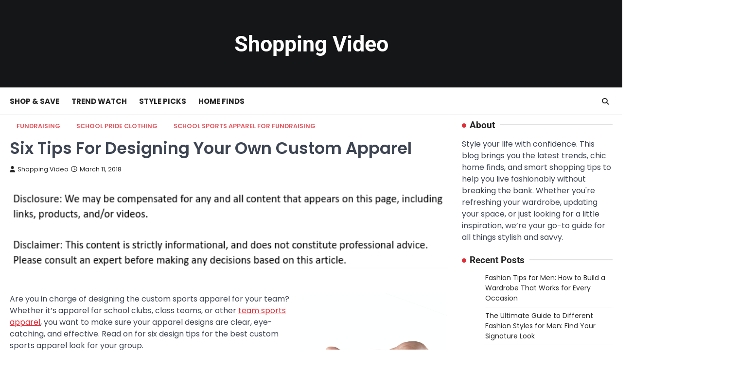

--- FILE ---
content_type: text/html; charset=UTF-8
request_url: https://shoppingvideo.net/six-tips-for-designing-your-own-custom-apparel/
body_size: 11869
content:
<!doctype html>
<html lang="en-US">

<head>
	<meta charset="UTF-8">
	<meta name="viewport" content="width=device-width, initial-scale=1">
	<link rel="profile" href="https://gmpg.org/xfn/11">

	<meta name='robots' content='index, follow, max-image-preview:large, max-snippet:-1, max-video-preview:-1' />

	<!-- This site is optimized with the Yoast SEO plugin v26.8 - https://yoast.com/product/yoast-seo-wordpress/ -->
	<title>Six Tips For Designing Your Own Custom Apparel - Shopping Video</title>
	<link rel="canonical" href="https://shoppingvideo.net/six-tips-for-designing-your-own-custom-apparel/" />
	<meta property="og:locale" content="en_US" />
	<meta property="og:type" content="article" />
	<meta property="og:title" content="Six Tips For Designing Your Own Custom Apparel - Shopping Video" />
	<meta property="og:description" content="Are you in charge of designing the custom sports apparel for your team? Whether it&#8217;s apparel for school clubs, class&hellip;" />
	<meta property="og:url" content="https://shoppingvideo.net/six-tips-for-designing-your-own-custom-apparel/" />
	<meta property="og:site_name" content="Shopping Video" />
	<meta property="article:published_time" content="2018-03-11T19:18:03+00:00" />
	<meta property="article:modified_time" content="2025-06-12T04:57:45+00:00" />
	<meta property="og:image" content="https://s3.amazonaws.com/xwu/2125_345_4277_1.jpg" />
	<meta name="author" content="Shopping Video" />
	<meta name="twitter:card" content="summary_large_image" />
	<meta name="twitter:label1" content="Written by" />
	<meta name="twitter:data1" content="Shopping Video" />
	<meta name="twitter:label2" content="Est. reading time" />
	<meta name="twitter:data2" content="3 minutes" />
	<script type="application/ld+json" class="yoast-schema-graph">{"@context":"https://schema.org","@graph":[{"@type":"Article","@id":"https://shoppingvideo.net/six-tips-for-designing-your-own-custom-apparel/#article","isPartOf":{"@id":"https://shoppingvideo.net/six-tips-for-designing-your-own-custom-apparel/"},"author":{"name":"Shopping Video","@id":"https://shoppingvideo.net/#/schema/person/6bcd4298dcc1a6428c3e72dbf3c37571"},"headline":"Six Tips For Designing Your Own Custom Apparel","datePublished":"2018-03-11T19:18:03+00:00","dateModified":"2025-06-12T04:57:45+00:00","mainEntityOfPage":{"@id":"https://shoppingvideo.net/six-tips-for-designing-your-own-custom-apparel/"},"wordCount":546,"commentCount":0,"publisher":{"@id":"https://shoppingvideo.net/#/schema/person/6bcd4298dcc1a6428c3e72dbf3c37571"},"image":{"@id":"https://shoppingvideo.net/six-tips-for-designing-your-own-custom-apparel/#primaryimage"},"thumbnailUrl":"https://s3.amazonaws.com/xwu/2125_345_4277_1.jpg","articleSection":["Fundraising","School pride clothing","School sports apparel for fundraising"],"inLanguage":"en-US","potentialAction":[{"@type":"CommentAction","name":"Comment","target":["https://shoppingvideo.net/six-tips-for-designing-your-own-custom-apparel/#respond"]}]},{"@type":"WebPage","@id":"https://shoppingvideo.net/six-tips-for-designing-your-own-custom-apparel/","url":"https://shoppingvideo.net/six-tips-for-designing-your-own-custom-apparel/","name":"Six Tips For Designing Your Own Custom Apparel - Shopping Video","isPartOf":{"@id":"https://shoppingvideo.net/#website"},"primaryImageOfPage":{"@id":"https://shoppingvideo.net/six-tips-for-designing-your-own-custom-apparel/#primaryimage"},"image":{"@id":"https://shoppingvideo.net/six-tips-for-designing-your-own-custom-apparel/#primaryimage"},"thumbnailUrl":"https://s3.amazonaws.com/xwu/2125_345_4277_1.jpg","datePublished":"2018-03-11T19:18:03+00:00","dateModified":"2025-06-12T04:57:45+00:00","breadcrumb":{"@id":"https://shoppingvideo.net/six-tips-for-designing-your-own-custom-apparel/#breadcrumb"},"inLanguage":"en-US","potentialAction":[{"@type":"ReadAction","target":["https://shoppingvideo.net/six-tips-for-designing-your-own-custom-apparel/"]}]},{"@type":"ImageObject","inLanguage":"en-US","@id":"https://shoppingvideo.net/six-tips-for-designing-your-own-custom-apparel/#primaryimage","url":"https://s3.amazonaws.com/xwu/2125_345_4277_1.jpg","contentUrl":"https://s3.amazonaws.com/xwu/2125_345_4277_1.jpg"},{"@type":"BreadcrumbList","@id":"https://shoppingvideo.net/six-tips-for-designing-your-own-custom-apparel/#breadcrumb","itemListElement":[{"@type":"ListItem","position":1,"name":"Home","item":"https://shoppingvideo.net/"},{"@type":"ListItem","position":2,"name":"Six Tips For Designing Your Own Custom Apparel"}]},{"@type":"WebSite","@id":"https://shoppingvideo.net/#website","url":"https://shoppingvideo.net/","name":"Shopping Video","description":"","publisher":{"@id":"https://shoppingvideo.net/#/schema/person/6bcd4298dcc1a6428c3e72dbf3c37571"},"potentialAction":[{"@type":"SearchAction","target":{"@type":"EntryPoint","urlTemplate":"https://shoppingvideo.net/?s={search_term_string}"},"query-input":{"@type":"PropertyValueSpecification","valueRequired":true,"valueName":"search_term_string"}}],"inLanguage":"en-US"},{"@type":["Person","Organization"],"@id":"https://shoppingvideo.net/#/schema/person/6bcd4298dcc1a6428c3e72dbf3c37571","name":"Shopping Video","image":{"@type":"ImageObject","inLanguage":"en-US","@id":"https://shoppingvideo.net/#/schema/person/image/","url":"https://secure.gravatar.com/avatar/9baecf92bae6639a4e61738fb5c8b53b063b214f232b91bd950a7b295f0cd154?s=96&r=g","contentUrl":"https://secure.gravatar.com/avatar/9baecf92bae6639a4e61738fb5c8b53b063b214f232b91bd950a7b295f0cd154?s=96&r=g","caption":"Shopping Video"},"logo":{"@id":"https://shoppingvideo.net/#/schema/person/image/"},"url":"https://shoppingvideo.net/author/shopping-video/"}]}</script>
	<!-- / Yoast SEO plugin. -->


<link rel="alternate" type="application/rss+xml" title="Shopping Video &raquo; Feed" href="https://shoppingvideo.net/feed/" />
<link rel="alternate" type="application/rss+xml" title="Shopping Video &raquo; Comments Feed" href="https://shoppingvideo.net/comments/feed/" />
<link rel="alternate" type="application/rss+xml" title="Shopping Video &raquo; Six Tips For Designing Your Own Custom Apparel Comments Feed" href="https://shoppingvideo.net/six-tips-for-designing-your-own-custom-apparel/feed/" />
<link rel="alternate" title="oEmbed (JSON)" type="application/json+oembed" href="https://shoppingvideo.net/wp-json/oembed/1.0/embed?url=https%3A%2F%2Fshoppingvideo.net%2Fsix-tips-for-designing-your-own-custom-apparel%2F" />
<link rel="alternate" title="oEmbed (XML)" type="text/xml+oembed" href="https://shoppingvideo.net/wp-json/oembed/1.0/embed?url=https%3A%2F%2Fshoppingvideo.net%2Fsix-tips-for-designing-your-own-custom-apparel%2F&#038;format=xml" />
<style id='wp-img-auto-sizes-contain-inline-css'>
img:is([sizes=auto i],[sizes^="auto," i]){contain-intrinsic-size:3000px 1500px}
/*# sourceURL=wp-img-auto-sizes-contain-inline-css */
</style>
<style id='wp-emoji-styles-inline-css'>

	img.wp-smiley, img.emoji {
		display: inline !important;
		border: none !important;
		box-shadow: none !important;
		height: 1em !important;
		width: 1em !important;
		margin: 0 0.07em !important;
		vertical-align: -0.1em !important;
		background: none !important;
		padding: 0 !important;
	}
/*# sourceURL=wp-emoji-styles-inline-css */
</style>
<style id='wp-block-library-inline-css'>
:root{--wp-block-synced-color:#7a00df;--wp-block-synced-color--rgb:122,0,223;--wp-bound-block-color:var(--wp-block-synced-color);--wp-editor-canvas-background:#ddd;--wp-admin-theme-color:#007cba;--wp-admin-theme-color--rgb:0,124,186;--wp-admin-theme-color-darker-10:#006ba1;--wp-admin-theme-color-darker-10--rgb:0,107,160.5;--wp-admin-theme-color-darker-20:#005a87;--wp-admin-theme-color-darker-20--rgb:0,90,135;--wp-admin-border-width-focus:2px}@media (min-resolution:192dpi){:root{--wp-admin-border-width-focus:1.5px}}.wp-element-button{cursor:pointer}:root .has-very-light-gray-background-color{background-color:#eee}:root .has-very-dark-gray-background-color{background-color:#313131}:root .has-very-light-gray-color{color:#eee}:root .has-very-dark-gray-color{color:#313131}:root .has-vivid-green-cyan-to-vivid-cyan-blue-gradient-background{background:linear-gradient(135deg,#00d084,#0693e3)}:root .has-purple-crush-gradient-background{background:linear-gradient(135deg,#34e2e4,#4721fb 50%,#ab1dfe)}:root .has-hazy-dawn-gradient-background{background:linear-gradient(135deg,#faaca8,#dad0ec)}:root .has-subdued-olive-gradient-background{background:linear-gradient(135deg,#fafae1,#67a671)}:root .has-atomic-cream-gradient-background{background:linear-gradient(135deg,#fdd79a,#004a59)}:root .has-nightshade-gradient-background{background:linear-gradient(135deg,#330968,#31cdcf)}:root .has-midnight-gradient-background{background:linear-gradient(135deg,#020381,#2874fc)}:root{--wp--preset--font-size--normal:16px;--wp--preset--font-size--huge:42px}.has-regular-font-size{font-size:1em}.has-larger-font-size{font-size:2.625em}.has-normal-font-size{font-size:var(--wp--preset--font-size--normal)}.has-huge-font-size{font-size:var(--wp--preset--font-size--huge)}.has-text-align-center{text-align:center}.has-text-align-left{text-align:left}.has-text-align-right{text-align:right}.has-fit-text{white-space:nowrap!important}#end-resizable-editor-section{display:none}.aligncenter{clear:both}.items-justified-left{justify-content:flex-start}.items-justified-center{justify-content:center}.items-justified-right{justify-content:flex-end}.items-justified-space-between{justify-content:space-between}.screen-reader-text{border:0;clip-path:inset(50%);height:1px;margin:-1px;overflow:hidden;padding:0;position:absolute;width:1px;word-wrap:normal!important}.screen-reader-text:focus{background-color:#ddd;clip-path:none;color:#444;display:block;font-size:1em;height:auto;left:5px;line-height:normal;padding:15px 23px 14px;text-decoration:none;top:5px;width:auto;z-index:100000}html :where(.has-border-color){border-style:solid}html :where([style*=border-top-color]){border-top-style:solid}html :where([style*=border-right-color]){border-right-style:solid}html :where([style*=border-bottom-color]){border-bottom-style:solid}html :where([style*=border-left-color]){border-left-style:solid}html :where([style*=border-width]){border-style:solid}html :where([style*=border-top-width]){border-top-style:solid}html :where([style*=border-right-width]){border-right-style:solid}html :where([style*=border-bottom-width]){border-bottom-style:solid}html :where([style*=border-left-width]){border-left-style:solid}html :where(img[class*=wp-image-]){height:auto;max-width:100%}:where(figure){margin:0 0 1em}html :where(.is-position-sticky){--wp-admin--admin-bar--position-offset:var(--wp-admin--admin-bar--height,0px)}@media screen and (max-width:600px){html :where(.is-position-sticky){--wp-admin--admin-bar--position-offset:0px}}

/*# sourceURL=wp-block-library-inline-css */
</style><style id='wp-block-paragraph-inline-css'>
.is-small-text{font-size:.875em}.is-regular-text{font-size:1em}.is-large-text{font-size:2.25em}.is-larger-text{font-size:3em}.has-drop-cap:not(:focus):first-letter{float:left;font-size:8.4em;font-style:normal;font-weight:100;line-height:.68;margin:.05em .1em 0 0;text-transform:uppercase}body.rtl .has-drop-cap:not(:focus):first-letter{float:none;margin-left:.1em}p.has-drop-cap.has-background{overflow:hidden}:root :where(p.has-background){padding:1.25em 2.375em}:where(p.has-text-color:not(.has-link-color)) a{color:inherit}p.has-text-align-left[style*="writing-mode:vertical-lr"],p.has-text-align-right[style*="writing-mode:vertical-rl"]{rotate:180deg}
/*# sourceURL=https://shoppingvideo.net/wp-includes/blocks/paragraph/style.min.css */
</style>
<style id='global-styles-inline-css'>
:root{--wp--preset--aspect-ratio--square: 1;--wp--preset--aspect-ratio--4-3: 4/3;--wp--preset--aspect-ratio--3-4: 3/4;--wp--preset--aspect-ratio--3-2: 3/2;--wp--preset--aspect-ratio--2-3: 2/3;--wp--preset--aspect-ratio--16-9: 16/9;--wp--preset--aspect-ratio--9-16: 9/16;--wp--preset--color--black: #000000;--wp--preset--color--cyan-bluish-gray: #abb8c3;--wp--preset--color--white: #ffffff;--wp--preset--color--pale-pink: #f78da7;--wp--preset--color--vivid-red: #cf2e2e;--wp--preset--color--luminous-vivid-orange: #ff6900;--wp--preset--color--luminous-vivid-amber: #fcb900;--wp--preset--color--light-green-cyan: #7bdcb5;--wp--preset--color--vivid-green-cyan: #00d084;--wp--preset--color--pale-cyan-blue: #8ed1fc;--wp--preset--color--vivid-cyan-blue: #0693e3;--wp--preset--color--vivid-purple: #9b51e0;--wp--preset--gradient--vivid-cyan-blue-to-vivid-purple: linear-gradient(135deg,rgb(6,147,227) 0%,rgb(155,81,224) 100%);--wp--preset--gradient--light-green-cyan-to-vivid-green-cyan: linear-gradient(135deg,rgb(122,220,180) 0%,rgb(0,208,130) 100%);--wp--preset--gradient--luminous-vivid-amber-to-luminous-vivid-orange: linear-gradient(135deg,rgb(252,185,0) 0%,rgb(255,105,0) 100%);--wp--preset--gradient--luminous-vivid-orange-to-vivid-red: linear-gradient(135deg,rgb(255,105,0) 0%,rgb(207,46,46) 100%);--wp--preset--gradient--very-light-gray-to-cyan-bluish-gray: linear-gradient(135deg,rgb(238,238,238) 0%,rgb(169,184,195) 100%);--wp--preset--gradient--cool-to-warm-spectrum: linear-gradient(135deg,rgb(74,234,220) 0%,rgb(151,120,209) 20%,rgb(207,42,186) 40%,rgb(238,44,130) 60%,rgb(251,105,98) 80%,rgb(254,248,76) 100%);--wp--preset--gradient--blush-light-purple: linear-gradient(135deg,rgb(255,206,236) 0%,rgb(152,150,240) 100%);--wp--preset--gradient--blush-bordeaux: linear-gradient(135deg,rgb(254,205,165) 0%,rgb(254,45,45) 50%,rgb(107,0,62) 100%);--wp--preset--gradient--luminous-dusk: linear-gradient(135deg,rgb(255,203,112) 0%,rgb(199,81,192) 50%,rgb(65,88,208) 100%);--wp--preset--gradient--pale-ocean: linear-gradient(135deg,rgb(255,245,203) 0%,rgb(182,227,212) 50%,rgb(51,167,181) 100%);--wp--preset--gradient--electric-grass: linear-gradient(135deg,rgb(202,248,128) 0%,rgb(113,206,126) 100%);--wp--preset--gradient--midnight: linear-gradient(135deg,rgb(2,3,129) 0%,rgb(40,116,252) 100%);--wp--preset--font-size--small: 13px;--wp--preset--font-size--medium: 20px;--wp--preset--font-size--large: 36px;--wp--preset--font-size--x-large: 42px;--wp--preset--spacing--20: 0.44rem;--wp--preset--spacing--30: 0.67rem;--wp--preset--spacing--40: 1rem;--wp--preset--spacing--50: 1.5rem;--wp--preset--spacing--60: 2.25rem;--wp--preset--spacing--70: 3.38rem;--wp--preset--spacing--80: 5.06rem;--wp--preset--shadow--natural: 6px 6px 9px rgba(0, 0, 0, 0.2);--wp--preset--shadow--deep: 12px 12px 50px rgba(0, 0, 0, 0.4);--wp--preset--shadow--sharp: 6px 6px 0px rgba(0, 0, 0, 0.2);--wp--preset--shadow--outlined: 6px 6px 0px -3px rgb(255, 255, 255), 6px 6px rgb(0, 0, 0);--wp--preset--shadow--crisp: 6px 6px 0px rgb(0, 0, 0);}:where(.is-layout-flex){gap: 0.5em;}:where(.is-layout-grid){gap: 0.5em;}body .is-layout-flex{display: flex;}.is-layout-flex{flex-wrap: wrap;align-items: center;}.is-layout-flex > :is(*, div){margin: 0;}body .is-layout-grid{display: grid;}.is-layout-grid > :is(*, div){margin: 0;}:where(.wp-block-columns.is-layout-flex){gap: 2em;}:where(.wp-block-columns.is-layout-grid){gap: 2em;}:where(.wp-block-post-template.is-layout-flex){gap: 1.25em;}:where(.wp-block-post-template.is-layout-grid){gap: 1.25em;}.has-black-color{color: var(--wp--preset--color--black) !important;}.has-cyan-bluish-gray-color{color: var(--wp--preset--color--cyan-bluish-gray) !important;}.has-white-color{color: var(--wp--preset--color--white) !important;}.has-pale-pink-color{color: var(--wp--preset--color--pale-pink) !important;}.has-vivid-red-color{color: var(--wp--preset--color--vivid-red) !important;}.has-luminous-vivid-orange-color{color: var(--wp--preset--color--luminous-vivid-orange) !important;}.has-luminous-vivid-amber-color{color: var(--wp--preset--color--luminous-vivid-amber) !important;}.has-light-green-cyan-color{color: var(--wp--preset--color--light-green-cyan) !important;}.has-vivid-green-cyan-color{color: var(--wp--preset--color--vivid-green-cyan) !important;}.has-pale-cyan-blue-color{color: var(--wp--preset--color--pale-cyan-blue) !important;}.has-vivid-cyan-blue-color{color: var(--wp--preset--color--vivid-cyan-blue) !important;}.has-vivid-purple-color{color: var(--wp--preset--color--vivid-purple) !important;}.has-black-background-color{background-color: var(--wp--preset--color--black) !important;}.has-cyan-bluish-gray-background-color{background-color: var(--wp--preset--color--cyan-bluish-gray) !important;}.has-white-background-color{background-color: var(--wp--preset--color--white) !important;}.has-pale-pink-background-color{background-color: var(--wp--preset--color--pale-pink) !important;}.has-vivid-red-background-color{background-color: var(--wp--preset--color--vivid-red) !important;}.has-luminous-vivid-orange-background-color{background-color: var(--wp--preset--color--luminous-vivid-orange) !important;}.has-luminous-vivid-amber-background-color{background-color: var(--wp--preset--color--luminous-vivid-amber) !important;}.has-light-green-cyan-background-color{background-color: var(--wp--preset--color--light-green-cyan) !important;}.has-vivid-green-cyan-background-color{background-color: var(--wp--preset--color--vivid-green-cyan) !important;}.has-pale-cyan-blue-background-color{background-color: var(--wp--preset--color--pale-cyan-blue) !important;}.has-vivid-cyan-blue-background-color{background-color: var(--wp--preset--color--vivid-cyan-blue) !important;}.has-vivid-purple-background-color{background-color: var(--wp--preset--color--vivid-purple) !important;}.has-black-border-color{border-color: var(--wp--preset--color--black) !important;}.has-cyan-bluish-gray-border-color{border-color: var(--wp--preset--color--cyan-bluish-gray) !important;}.has-white-border-color{border-color: var(--wp--preset--color--white) !important;}.has-pale-pink-border-color{border-color: var(--wp--preset--color--pale-pink) !important;}.has-vivid-red-border-color{border-color: var(--wp--preset--color--vivid-red) !important;}.has-luminous-vivid-orange-border-color{border-color: var(--wp--preset--color--luminous-vivid-orange) !important;}.has-luminous-vivid-amber-border-color{border-color: var(--wp--preset--color--luminous-vivid-amber) !important;}.has-light-green-cyan-border-color{border-color: var(--wp--preset--color--light-green-cyan) !important;}.has-vivid-green-cyan-border-color{border-color: var(--wp--preset--color--vivid-green-cyan) !important;}.has-pale-cyan-blue-border-color{border-color: var(--wp--preset--color--pale-cyan-blue) !important;}.has-vivid-cyan-blue-border-color{border-color: var(--wp--preset--color--vivid-cyan-blue) !important;}.has-vivid-purple-border-color{border-color: var(--wp--preset--color--vivid-purple) !important;}.has-vivid-cyan-blue-to-vivid-purple-gradient-background{background: var(--wp--preset--gradient--vivid-cyan-blue-to-vivid-purple) !important;}.has-light-green-cyan-to-vivid-green-cyan-gradient-background{background: var(--wp--preset--gradient--light-green-cyan-to-vivid-green-cyan) !important;}.has-luminous-vivid-amber-to-luminous-vivid-orange-gradient-background{background: var(--wp--preset--gradient--luminous-vivid-amber-to-luminous-vivid-orange) !important;}.has-luminous-vivid-orange-to-vivid-red-gradient-background{background: var(--wp--preset--gradient--luminous-vivid-orange-to-vivid-red) !important;}.has-very-light-gray-to-cyan-bluish-gray-gradient-background{background: var(--wp--preset--gradient--very-light-gray-to-cyan-bluish-gray) !important;}.has-cool-to-warm-spectrum-gradient-background{background: var(--wp--preset--gradient--cool-to-warm-spectrum) !important;}.has-blush-light-purple-gradient-background{background: var(--wp--preset--gradient--blush-light-purple) !important;}.has-blush-bordeaux-gradient-background{background: var(--wp--preset--gradient--blush-bordeaux) !important;}.has-luminous-dusk-gradient-background{background: var(--wp--preset--gradient--luminous-dusk) !important;}.has-pale-ocean-gradient-background{background: var(--wp--preset--gradient--pale-ocean) !important;}.has-electric-grass-gradient-background{background: var(--wp--preset--gradient--electric-grass) !important;}.has-midnight-gradient-background{background: var(--wp--preset--gradient--midnight) !important;}.has-small-font-size{font-size: var(--wp--preset--font-size--small) !important;}.has-medium-font-size{font-size: var(--wp--preset--font-size--medium) !important;}.has-large-font-size{font-size: var(--wp--preset--font-size--large) !important;}.has-x-large-font-size{font-size: var(--wp--preset--font-size--x-large) !important;}
/*# sourceURL=global-styles-inline-css */
</style>

<style id='classic-theme-styles-inline-css'>
/*! This file is auto-generated */
.wp-block-button__link{color:#fff;background-color:#32373c;border-radius:9999px;box-shadow:none;text-decoration:none;padding:calc(.667em + 2px) calc(1.333em + 2px);font-size:1.125em}.wp-block-file__button{background:#32373c;color:#fff;text-decoration:none}
/*# sourceURL=/wp-includes/css/classic-themes.min.css */
</style>
<link rel='stylesheet' id='ascendoor-news-slick-style-css' href='https://shoppingvideo.net/wp-content/themes/ascendoor-news/assets/css/slick.min.css?ver=1.8.1' media='all' />
<link rel='stylesheet' id='ascendoor-news-fontawesome-style-css' href='https://shoppingvideo.net/wp-content/themes/ascendoor-news/assets/css/fontawesome.min.css?ver=6.4.2' media='all' />
<link rel='stylesheet' id='ascendoor-news-google-fonts-css' href='https://shoppingvideo.net/wp-content/fonts/ea6c380277b1cb8289ed7468696c6d0e.css' media='all' />
<link rel='stylesheet' id='ascendoor-news-style-css' href='https://shoppingvideo.net/wp-content/themes/ascendoor-news/style.css?ver=1.0.4' media='all' />
<style id='ascendoor-news-style-inline-css'>

	/* Color */
	:root {
		--header-text-color: #ffffff;
	}
	
	/* Typograhpy */
	:root {
		--font-heading: "Roboto", serif;
		--font-main: -apple-system, BlinkMacSystemFont,"Poppins", "Segoe UI", Roboto, Oxygen-Sans, Ubuntu, Cantarell, "Helvetica Neue", sans-serif;
	}

	body,
	button, input, select, optgroup, textarea {
		font-family: "Poppins", serif;
	}

	.site-title a {
		font-family: "Roboto", serif;
	}

	.site-description {
		font-family: "Poppins", serif;
	}
	
/*# sourceURL=ascendoor-news-style-inline-css */
</style>
<script src="https://shoppingvideo.net/wp-includes/js/jquery/jquery.min.js?ver=3.7.1" id="jquery-core-js"></script>
<script src="https://shoppingvideo.net/wp-includes/js/jquery/jquery-migrate.min.js?ver=3.4.1" id="jquery-migrate-js"></script>
<link rel="https://api.w.org/" href="https://shoppingvideo.net/wp-json/" /><link rel="alternate" title="JSON" type="application/json" href="https://shoppingvideo.net/wp-json/wp/v2/posts/345" /><link rel="EditURI" type="application/rsd+xml" title="RSD" href="https://shoppingvideo.net/xmlrpc.php?rsd" />
<meta name="generator" content="WordPress 6.9" />
<link rel='shortlink' href='https://shoppingvideo.net/?p=345' />

<style type="text/css" id="breadcrumb-trail-css">.trail-items li::after {content: "/";}</style>
<meta name="generator" content="speculation-rules 1.6.0">
<meta name="ahrefs-site-verification" content="1a1cea6ca927835ba8bf44cf778e8246bc4e456a80f2678363020750c29153e8">
</head>

<body class="wp-singular post-template-default single single-post postid-345 single-format-standard wp-embed-responsive wp-theme-ascendoor-news right-sidebar modern-design">
		<div id="page" class="site ascendoor-site-wrapper">
		<a class="skip-link screen-reader-text" href="#primary">Skip to content</a>
		<div id="loader">
			<div class="loader-container">
				<div id="preloader" class="style-2">
					<div class="dot"></div>
				</div>
			</div>
		</div><!-- #loader -->

		<header id="masthead" class="site-header header-style-3 logo-size-small">
			<div class="top-middle-header-wrapper " style="background-image: url('');">
								<div class="middle-header-part">
										<div class="ascendoor-wrapper">
						<div class="middle-header-wrapper no-image">
							<div class="site-branding site-logo-left">
																<div class="site-identity">
																			<p class="site-title"><a href="https://shoppingvideo.net/" rel="home">Shopping Video</a></p>
																		</div>
							</div><!-- .site-branding -->
													</div>
					</div>
				</div>
			</div>
			<div class="bottom-header-part-outer">
				<div class="bottom-header-part">
					<div class="ascendoor-wrapper">
						<div class="bottom-header-wrapper">
							<div class="navigation-part">
								<nav id="site-navigation" class="main-navigation">
									<button class="menu-toggle" aria-controls="primary-menu" aria-expanded="false">
										<span></span>
										<span></span>
										<span></span>
									</button>
									<div class="main-navigation-links">
										<div class="menu-main-menu-container"><ul id="menu-main-menu" class="menu"><li id="menu-item-1056" class="menu-item menu-item-type-taxonomy menu-item-object-category menu-item-1056"><a href="https://shoppingvideo.net/category/shop-save/">Shop &amp; Save</a></li>
<li id="menu-item-1057" class="menu-item menu-item-type-taxonomy menu-item-object-category menu-item-1057"><a href="https://shoppingvideo.net/category/trend-watch/">Trend Watch</a></li>
<li id="menu-item-1058" class="menu-item menu-item-type-taxonomy menu-item-object-category menu-item-1058"><a href="https://shoppingvideo.net/category/style-picks/">Style Picks</a></li>
<li id="menu-item-1059" class="menu-item menu-item-type-taxonomy menu-item-object-category menu-item-1059"><a href="https://shoppingvideo.net/category/home-finds/">Home Finds</a></li>
</ul></div>									</div>
								</nav><!-- #site-navigation -->
							</div>
							<div class="bottom-header-right-part">
								<div class="header-search">
									<div class="header-search-wrap">
										<a href="#" title="Search" class="header-search-icon">
											<i class="fa-solid fa-search"></i>
										</a>
										<div class="header-search-form">
											<form role="search" method="get" class="search-form" action="https://shoppingvideo.net/">
				<label>
					<span class="screen-reader-text">Search for:</span>
					<input type="search" class="search-field" placeholder="Search &hellip;" value="" name="s" />
				</label>
				<input type="submit" class="search-submit" value="Search" />
			</form>										</div>
									</div>
								</div>
							</div>
						</div>
					</div>
				</div>
			</div>
		</header><!-- #masthead -->

					<div id="content" class="site-content">
				<div class="ascendoor-wrapper">
					<div class="ascendoor-page">
					<main id="primary" class="site-main">

	
<article id="post-345" class="post-345 post type-post status-publish format-standard hentry category-fundraising category-school-pride-clothing category-school-sports-apparel-for-fundraising">
	<div class="mag-post-single">
		<div class="mag-post-detail">
			<div class="mag-post-category">
				<a href="https://shoppingvideo.net/category/fundraising/">Fundraising</a><a href="https://shoppingvideo.net/category/school-pride-clothing/">School pride clothing</a><a href="https://shoppingvideo.net/category/school-sports-apparel-for-fundraising/">School sports apparel for fundraising</a>			</div>
			<header class="entry-header">
				<h1 class="entry-title">Six Tips For Designing Your Own Custom Apparel</h1>					<div class="mag-post-meta">
						<span class="post-author"> <a class="url fn n" href="https://shoppingvideo.net/author/shopping-video/"><i class="fas fa-user"></i>Shopping Video</a></span><span class="post-date"><a href="https://shoppingvideo.net/six-tips-for-designing-your-own-custom-apparel/" rel="bookmark"><i class="far fa-clock"></i><time class="entry-date published" datetime="2018-03-11T19:18:03+00:00">March 11, 2018</time><time class="updated" datetime="2025-06-12T04:57:45+00:00">June 12, 2025</time></a></span>					</div>
							</header><!-- .entry-header -->
		</div>
	</div>
		<div class="entry-content">
		<img decoding="async" src="/wp-content/uploads/2021/05/disclosure18.png" style="width:100%; margin:auto;">
<p><!--noteaser--></p>
<div style="float: right; padding-left: 10px;"><img decoding="async" src="https://s3.amazonaws.com/xwu/2125_345_4277_1.jpg" alt="School fundraiser" align="right" width="300" /></div>
<p> Are you in charge of designing the custom sports apparel for your team? Whether it&#8217;s apparel for school clubs, class teams, or other <a href="http://www.naesp.org/resources/2/Principal/2007/S-Op46.pdf" Title="Learn more about Fundraising ideas">team sports apparel</a>, you want to make sure your apparel designs are clear, eye-catching, and effective. Read on for six design tips for the best custom sports apparel look for your group. </p>
<ol>
<li><strong> Make sure you have good contrast. </strong> Whatever team colors you&#8217;re dealing with, it&#8217;s really important to your custom sports apparel that there&#8217;s a clear difference between the color of the lettering and that of the jersey itself. A lot of schools have dark colors, like navy and dark red, but those colors don&#8217;t tend to look good with black outlines or on dark shirts. You generally want a white outline with these colors, and a darker color to outline soft blues, yellows, or pinks. Also, remember that if you have a small and detailed font it may be unreadable in certain colors. </li>
<p></p>
<li><strong> Make sure the words on your jerseys are clear. </strong> You want people to be able to read the logo and names from 50 feet away. Usually, this happens best when choosing a font with a bold, thick body. If you prefer something more ornate, that&#8217;s fine. Just make sure that what looks good on your computer will also look good on a shirt. Whatever you do, don&#8217;t ever put THE WORDS IN ALL CAPITAL LETTERS. </li>
<p></p>
<li><strong> Use complementary colors. </strong> All colors have opposites. If you&#8217;re designing custom sports apparel, take a look at the color that are opposite to one another on the color wheel. These are complementary. This is what makes yellow go with purple, and orange with blue. Think about the relationships of the colors before you start sending designs into print. </li>
<p></p>
<li><strong> Know what you&#8217;re doing when it comes to design. </strong> These days nearly any design can go on a shirt, though naturally, some are better than others. If your custom sports apparel is using a detailed design with a lot of colors, you&#8217;ll want to use cad cut imprinted film. This will be more expensive and do remember that the image you put on the shirt will only be as good as the original image you put into the computer. For something cheaper or faster, cad cut film design is good for less detailed designs using three colors or fewer. </li>
<p></p>
<li><strong> Be sure to ask for a proof. </strong> You may be able to see the design on the computer, but that really won&#8217;t tell you how it&#8217;ll look on a shirt. If you&#8217;re using custom artwork you&#8217;ll especially want to be careful to get a proof printed so you can be sure that you&#8217;re getting just the look you want with your custom sports apparel. </li>
<p></p>
<li><strong> Always listen to the design company. </strong>  If the company is making custom company polo shirts and apparel for school clubs all day, every day, they likely know what they&#8217;re doing. If you have any doubts about your design, always listen to the advice of the professionals. It&#8217;s in their best interest to make you look good. </li>
</ol>
<p> Custom sports apparel is fun to design and it&#8217;s gratifying to see everyone wearing your own special design. Just make sure you follow these tips to make it look great. </p></p>
	</div><!-- .entry-content -->

	<footer class="entry-footer">
			</footer><!-- .entry-footer -->
</article><!-- #post-345 -->

	<nav class="navigation post-navigation" aria-label="Posts">
		<h2 class="screen-reader-text">Post navigation</h2>
		<div class="nav-links"><div class="nav-previous"><a href="https://shoppingvideo.net/embroidered-pillows-and-other-home-decor-that-expresses-your-taste-and-personality/" rel="prev"><span>&#10229;</span> <span class="nav-title">Embroidered Pillows and Other Home Decor That Expresses Your Taste and Personality</span></a></div><div class="nav-next"><a href="https://shoppingvideo.net/5-ways-the-moph-helps-veterans-and-their-families/" rel="next"><span class="nav-title">5 Ways the MOPH Helps Veterans and Their Families</span> <span>&#10230;</span></a></div></div>
	</nav>				<div class="related-posts">
					<h2>Related Posts</h2>
					<div class="row">
													<div>
								<article id="post-332" class="post-332 post type-post status-publish format-standard hentry category-custom-high-school-t-shirts category-custom-shirts category-fundraising">
																		<header class="entry-header">
										<h5 class="entry-title"><a href="https://shoppingvideo.net/school-pride-apparel-are-big-sellers-to-current-students-and-alums-alike/" rel="bookmark">School Pride Apparel Are Big Sellers to Current Students and Alums Alike</a></h5>									</header><!-- .entry-header -->
									<div class="entry-content">
										<p>You have helped your two daughters plan for many pieces of club and school spirit gear. From custom fundraising apparel&hellip;</p>
									</div><!-- .entry-content -->
								</article>
							</div>
												</div>
				</div>
				
<div id="comments" class="comments-area">

		<div id="respond" class="comment-respond">
		<h3 id="reply-title" class="comment-reply-title">Leave a Reply</h3><p class="must-log-in">You must be <a href="https://shoppingvideo.net/wp-login.php?redirect_to=https%3A%2F%2Fshoppingvideo.net%2Fsix-tips-for-designing-your-own-custom-apparel%2F">logged in</a> to post a comment.</p>	</div><!-- #respond -->
	
</div><!-- #comments -->

	</main><!-- #main -->
	
<aside id="secondary" class="widget-area ascendoor-widget-area">
	<section id="block-2" class="widget widget_block"><h2 class="widget-title">About</h2><div class="wp-widget-group__inner-blocks">
<p>Style your life with confidence. This blog brings you the latest trends, chic home finds, and smart shopping tips to help you live fashionably without breaking the bank. Whether you're refreshing your wardrobe, updating your space, or just looking for a little inspiration, we’re your go-to guide for all things stylish and savvy.</p>
</div></section>
		<section id="recent-posts-5" class="widget widget_recent_entries">
		<h2 class="widget-title">Recent Posts</h2>
		<ul>
											<li>
					<a href="https://shoppingvideo.net/fashion-tips-for-men-how-to-build-a-wardrobe-that-works-for-every-occasion/">Fashion Tips for Men: How to Build a Wardrobe That Works for Every Occasion</a>
									</li>
											<li>
					<a href="https://shoppingvideo.net/the-ultimate-guide-to-different-fashion-styles-for-men-find-your-signature-look/">The Ultimate Guide to Different Fashion Styles for Men: Find Your Signature Look</a>
									</li>
											<li>
					<a href="https://shoppingvideo.net/how-does-unit-pricing-help-you-when-youre-grocery-shopping-a-shoppers-guide/">How Does Unit Pricing Help You When You’re Grocery Shopping? A Shopper’s Guide</a>
									</li>
											<li>
					<a href="https://shoppingvideo.net/the-best-grocery-store-hacks-how-to-save-money-on-food-shopping-today/">The Best Grocery Store Hacks: How to Save Money on Food Shopping Today</a>
									</li>
											<li>
					<a href="https://shoppingvideo.net/how-to-open-a-boutique-that-sells-mens-chic-fashion/">How to Open a Boutique That Sells Men&#8217;s Chic Fashion</a>
									</li>
					</ul>

		</section><section id="calendar-3" class="widget widget_calendar"><div id="calendar_wrap" class="calendar_wrap"><table id="wp-calendar" class="wp-calendar-table">
	<caption>January 2026</caption>
	<thead>
	<tr>
		<th scope="col" aria-label="Monday">M</th>
		<th scope="col" aria-label="Tuesday">T</th>
		<th scope="col" aria-label="Wednesday">W</th>
		<th scope="col" aria-label="Thursday">T</th>
		<th scope="col" aria-label="Friday">F</th>
		<th scope="col" aria-label="Saturday">S</th>
		<th scope="col" aria-label="Sunday">S</th>
	</tr>
	</thead>
	<tbody>
	<tr>
		<td colspan="3" class="pad">&nbsp;</td><td>1</td><td>2</td><td>3</td><td>4</td>
	</tr>
	<tr>
		<td>5</td><td>6</td><td>7</td><td>8</td><td>9</td><td>10</td><td>11</td>
	</tr>
	<tr>
		<td>12</td><td>13</td><td>14</td><td>15</td><td>16</td><td>17</td><td>18</td>
	</tr>
	<tr>
		<td>19</td><td>20</td><td>21</td><td id="today">22</td><td>23</td><td>24</td><td>25</td>
	</tr>
	<tr>
		<td>26</td><td>27</td><td>28</td><td>29</td><td>30</td><td>31</td>
		<td class="pad" colspan="1">&nbsp;</td>
	</tr>
	</tbody>
	</table><nav aria-label="Previous and next months" class="wp-calendar-nav">
		<span class="wp-calendar-nav-prev"><a href="https://shoppingvideo.net/2025/07/">&laquo; Jul</a></span>
		<span class="pad">&nbsp;</span>
		<span class="wp-calendar-nav-next">&nbsp;</span>
	</nav></div></section></aside><!-- #secondary -->
	</div>
	</div>
	</div><!-- #content -->

</div><!-- #page -->

<footer id="colophon" class="site-footer">
		<div class="site-footer-bottom">
		<div class="ascendoor-wrapper">
			<div class="site-footer-bottom-wrapper style-1">
				<div class="site-info">
						<span>Copyright &copy; 2026 <a href="https://shoppingvideo.net/">Shopping Video</a> | Ascendoor News&nbsp;by&nbsp;<a target="_blank" href="https://ascendoor.com/">Ascendoor</a> | Powered by <a href="https://wordpress.org/" target="_blank">WordPress</a>. </span>
					</div><!-- .site-info -->
				<div class="social-icons">
									</div>
			</div>
		</div>
	</div>
</footer><!-- #colophon -->

	<a href="#" id="scroll-to-top" class="magazine-scroll-to-top all-device">
		<i class="fa-solid fa-chevron-up"></i>
		<div class="progress-wrap">
			<svg class="progress-circle svg-content" width="100%" height="100%" viewBox="-1 -1 102 102">
				<path d="M50,1 a49,49 0 0,1 0,98 a49,49 0 0,1 0,-98" />
			</svg>
		</div>
	</a>

<script type="speculationrules">
{"prerender":[{"source":"document","where":{"and":[{"href_matches":"/*"},{"not":{"href_matches":["/wp-*.php","/wp-admin/*","/wp-content/uploads/*","/wp-content/*","/wp-content/plugins/*","/wp-content/themes/ascendoor-news/*","/*\\?(.+)"]}},{"not":{"selector_matches":"a[rel~=\"nofollow\"]"}},{"not":{"selector_matches":".no-prerender, .no-prerender a"}},{"not":{"selector_matches":".no-prefetch, .no-prefetch a"}}]},"eagerness":"moderate"}]}
</script>
<script src="https://shoppingvideo.net/wp-content/themes/ascendoor-news/assets/js/navigation.min.js?ver=1.0.4" id="ascendoor-news-navigation-script-js"></script>
<script src="https://shoppingvideo.net/wp-content/themes/ascendoor-news/assets/js/slick.min.js?ver=1.8.1" id="ascendoor-news-slick-script-js"></script>
<script src="https://shoppingvideo.net/wp-content/themes/ascendoor-news/assets/js/jquery.marquee.min.js?ver=1.6.0" id="ascendoor-news-marquee-script-js"></script>
<script src="https://shoppingvideo.net/wp-content/themes/ascendoor-news/assets/js/custom.min.js?ver=1.0.4" id="ascendoor-news-custom-script-js"></script>
<script id="wp-emoji-settings" type="application/json">
{"baseUrl":"https://s.w.org/images/core/emoji/17.0.2/72x72/","ext":".png","svgUrl":"https://s.w.org/images/core/emoji/17.0.2/svg/","svgExt":".svg","source":{"concatemoji":"https://shoppingvideo.net/wp-includes/js/wp-emoji-release.min.js?ver=6.9"}}
</script>
<script type="module">
/*! This file is auto-generated */
const a=JSON.parse(document.getElementById("wp-emoji-settings").textContent),o=(window._wpemojiSettings=a,"wpEmojiSettingsSupports"),s=["flag","emoji"];function i(e){try{var t={supportTests:e,timestamp:(new Date).valueOf()};sessionStorage.setItem(o,JSON.stringify(t))}catch(e){}}function c(e,t,n){e.clearRect(0,0,e.canvas.width,e.canvas.height),e.fillText(t,0,0);t=new Uint32Array(e.getImageData(0,0,e.canvas.width,e.canvas.height).data);e.clearRect(0,0,e.canvas.width,e.canvas.height),e.fillText(n,0,0);const a=new Uint32Array(e.getImageData(0,0,e.canvas.width,e.canvas.height).data);return t.every((e,t)=>e===a[t])}function p(e,t){e.clearRect(0,0,e.canvas.width,e.canvas.height),e.fillText(t,0,0);var n=e.getImageData(16,16,1,1);for(let e=0;e<n.data.length;e++)if(0!==n.data[e])return!1;return!0}function u(e,t,n,a){switch(t){case"flag":return n(e,"\ud83c\udff3\ufe0f\u200d\u26a7\ufe0f","\ud83c\udff3\ufe0f\u200b\u26a7\ufe0f")?!1:!n(e,"\ud83c\udde8\ud83c\uddf6","\ud83c\udde8\u200b\ud83c\uddf6")&&!n(e,"\ud83c\udff4\udb40\udc67\udb40\udc62\udb40\udc65\udb40\udc6e\udb40\udc67\udb40\udc7f","\ud83c\udff4\u200b\udb40\udc67\u200b\udb40\udc62\u200b\udb40\udc65\u200b\udb40\udc6e\u200b\udb40\udc67\u200b\udb40\udc7f");case"emoji":return!a(e,"\ud83e\u1fac8")}return!1}function f(e,t,n,a){let r;const o=(r="undefined"!=typeof WorkerGlobalScope&&self instanceof WorkerGlobalScope?new OffscreenCanvas(300,150):document.createElement("canvas")).getContext("2d",{willReadFrequently:!0}),s=(o.textBaseline="top",o.font="600 32px Arial",{});return e.forEach(e=>{s[e]=t(o,e,n,a)}),s}function r(e){var t=document.createElement("script");t.src=e,t.defer=!0,document.head.appendChild(t)}a.supports={everything:!0,everythingExceptFlag:!0},new Promise(t=>{let n=function(){try{var e=JSON.parse(sessionStorage.getItem(o));if("object"==typeof e&&"number"==typeof e.timestamp&&(new Date).valueOf()<e.timestamp+604800&&"object"==typeof e.supportTests)return e.supportTests}catch(e){}return null}();if(!n){if("undefined"!=typeof Worker&&"undefined"!=typeof OffscreenCanvas&&"undefined"!=typeof URL&&URL.createObjectURL&&"undefined"!=typeof Blob)try{var e="postMessage("+f.toString()+"("+[JSON.stringify(s),u.toString(),c.toString(),p.toString()].join(",")+"));",a=new Blob([e],{type:"text/javascript"});const r=new Worker(URL.createObjectURL(a),{name:"wpTestEmojiSupports"});return void(r.onmessage=e=>{i(n=e.data),r.terminate(),t(n)})}catch(e){}i(n=f(s,u,c,p))}t(n)}).then(e=>{for(const n in e)a.supports[n]=e[n],a.supports.everything=a.supports.everything&&a.supports[n],"flag"!==n&&(a.supports.everythingExceptFlag=a.supports.everythingExceptFlag&&a.supports[n]);var t;a.supports.everythingExceptFlag=a.supports.everythingExceptFlag&&!a.supports.flag,a.supports.everything||((t=a.source||{}).concatemoji?r(t.concatemoji):t.wpemoji&&t.twemoji&&(r(t.twemoji),r(t.wpemoji)))});
//# sourceURL=https://shoppingvideo.net/wp-includes/js/wp-emoji-loader.min.js
</script>

</body>

</html>


--- FILE ---
content_type: text/css
request_url: https://shoppingvideo.net/wp-content/themes/ascendoor-news/style.css?ver=1.0.4
body_size: 22424
content:
/*!
Theme Name: Ascendoor News
Theme URI: https://ascendoor.com/themes/ascendoor-news/
Author: Ascendoor
Author URI: https://ascendoor.com/
Description: Ascendoor News is a WordPress theme designed specifically for news, magazines, publishers, blogs, editors, online and gaming magazines, personal blogs, and any website related to news. It provides impressive demonstrations to help you get started quickly. This theme has a flexible layout, a wide range of color options, and various blog designs. It is also optimized for SEO, and its design is widget-based, allowing extensive customization for content management. It is fully responsive, ensuring smooth performance on mobile devices, tablets, laptops, and desktops. This WordPress magazine theme is known for its simplicity, user-friendliness, contemporary appearance, creativity, and a user-friendly interface. Check the demo at: https://demos.ascendoor.com/ascendoor-news/
Version: 1.0.4
Requires at least: 5.0
Requires PHP: 7.4
Tested up to: 6.8
License: GNU General Public License v3 or later
License URI: http://www.gnu.org/licenses/gpl-3.0.html
Text Domain: ascendoor-news
Tags: custom-background, custom-logo, custom-colors, custom-menu, featured-images, threaded-comments, translation-ready, theme-options, footer-widgets, full-width-template, left-sidebar, right-sidebar, news, blog

This theme, like WordPress, is licensed under the GPL.
Use it to make something cool, have fun, and share what you've learned.

Ascendoor News is based on Underscores https://underscores.me/, (C) 2012-2020 Automattic, Inc.
Underscores is distributed under the terms of the GNU GPL v2 or later.

Normalizing styles have been helped along thanks to the fine work of
Nicolas Gallagher and Jonathan Neal https://necolas.github.io/normalize.css/
*/
/*--------------------------------------------------------------
>>> TABLE OF CONTENTS:
----------------------------------------------------------------
# Generic
	- Normalize
	- Box sizing
# Base
	- Typography
	- Elements
	- Links
	- Forms
## Layouts
# Components
	- Navigation
	- Posts and pages
	- Comments
	- Widgets
	- Media
	- Captions
	- Galleries
# plugins
	- Jetpack infinite scroll
# Utilities
	- Accessibility
	- Alignments

--------------------------------------------------------------*/
.ascendoor-wrapper {
	padding: 0 20px;
	max-width: 1320px;
	margin: 0 auto;
}

.main-widget-section-wrap {
	display: flex;
	flex-wrap: wrap;
	align-items: flex-start;
	gap: 30px;
}

.main-widget-section-wrap .primary-widgets-section {
	width: 100%;
}

@media (min-width: 992px) {
	.main-widget-section-wrap .primary-widgets-section {
		width: calc(70% - 15px);
	}
}

.main-widget-section-wrap .secondary-widgets-section {
	width: 100%;
}

@media (min-width: 992px) {
	.main-widget-section-wrap .secondary-widgets-section {
		width: calc(30% - 15px);
		position: sticky;
		top: 40px;
	}
}

@media (min-width: 992px) {
	.main-widget-section-wrap.frontpage-left-sidebar {
		flex-direction: row-reverse;
	}
}

.main-widget-section-wrap.no-frontpage-sidebar .primary-widgets-section {
	width: 100%;
}

/*--------------------------------------------------------------
# Generic
--------------------------------------------------------------*/
/* Normalize
--------------------------------------------- */
/*! normalize.css v8.0.1 | MIT License | github.com/necolas/normalize.css */
/* Document
	 ========================================================================== */
/**
 * 1. Correct the line height in all browsers.
 * 2. Prevent adjustments of font size after orientation changes in iOS.
 */
html {
	line-height: 1.15;
	-webkit-text-size-adjust: 100%;
}

/* Sections
	 ========================================================================== */
/**
 * Remove the margin in all browsers.
 */
body {
	margin: 0;
}

/**
 * Render the `main` element consistently in IE.
 */
main {
	display: block;
}

/**
 * Correct the font size and margin on `h1` elements within `section` and
 * `article` contexts in Chrome, Firefox, and Safari.
 */
h1 {
	font-size: 2em;
	margin: 0.67em 0;
}

/* Grouping content
	 ========================================================================== */
/**
 * 1. Add the correct box sizing in Firefox.
 * 2. Show the overflow in Edge and IE.
 */
hr {
	box-sizing: content-box;
	height: 0;
	overflow: visible;
}

/**
 * 1. Correct the inheritance and scaling of font size in all browsers.
 * 2. Correct the odd `em` font sizing in all browsers.
 */
pre {
	font-family: monospace, monospace;
	font-size: 1em;
}

/* Text-level semantics
	 ========================================================================== */
/**
 * Remove the gray background on active links in IE 10.
 */
a {
	background-color: transparent;
}

/**
 * 1. Remove the bottom border in Chrome 57-
 * 2. Add the correct text decoration in Chrome, Edge, IE, Opera, and Safari.
 */
abbr[title] {
	border-bottom: none;
	text-decoration: underline;
	text-decoration: underline dotted;
}

/**
 * Add the correct font weight in Chrome, Edge, and Safari.
 */
b,
strong {
	font-weight: bolder;
}

/**
 * 1. Correct the inheritance and scaling of font size in all browsers.
 * 2. Correct the odd `em` font sizing in all browsers.
 */
code,
kbd,
samp {
	font-family: monospace, monospace;
	font-size: 1em;
}

/**
 * Add the correct font size in all browsers.
 */
small {
	font-size: 80%;
}

/**
 * Prevent `sub` and `sup` elements from affecting the line height in
 * all browsers.
 */
sub,
sup {
	font-size: 75%;
	line-height: 0;
	position: relative;
	vertical-align: baseline;
}

sub {
	bottom: -0.25em;
}

sup {
	top: -0.5em;
}

/* Embedded content
	 ========================================================================== */
/**
 * Remove the border on images inside links in IE 10.
 */
img {
	border-style: none;
}

/* Forms
	 ========================================================================== */
/**
 * 1. Change the font styles in all browsers.
 * 2. Remove the margin in Firefox and Safari.
 */
button,
input,
optgroup,
select,
textarea {
	font-family: inherit;
	font-size: 100%;
	line-height: 1.15;
	margin: 0;
}

/**
 * Show the overflow in IE.
 * 1. Show the overflow in Edge.
 */
button,
input {
	overflow: visible;
}

/**
 * Remove the inheritance of text transform in Edge, Firefox, and IE.
 * 1. Remove the inheritance of text transform in Firefox.
 */
button,
select {
	text-transform: none;
}

/**
 * Correct the inability to style clickable types in iOS and Safari.
 */
button,
[type="button"],
[type="reset"],
[type="submit"] {
	-webkit-appearance: button;
}

/**
 * Remove the inner border and padding in Firefox.
 */
button::-moz-focus-inner,
[type="button"]::-moz-focus-inner,
[type="reset"]::-moz-focus-inner,
[type="submit"]::-moz-focus-inner {
	border-style: none;
	padding: 0;
}

/**
 * Restore the focus styles unset by the previous rule.
 */
button:-moz-focusring,
[type="button"]:-moz-focusring,
[type="reset"]:-moz-focusring,
[type="submit"]:-moz-focusring {
	outline: 1px dotted ButtonText;
}

/**
 * Correct the padding in Firefox.
 */
fieldset {
	padding: 0.35em 0.75em 0.625em;
}

/**
 * 1. Correct the text wrapping in Edge and IE.
 * 2. Correct the color inheritance from `fieldset` elements in IE.
 * 3. Remove the padding so developers are not caught out when they zero out
 *		`fieldset` elements in all browsers.
 */
legend {
	box-sizing: border-box;
	color: inherit;
	display: table;
	max-width: 100%;
	padding: 0;
	white-space: normal;
}

/**
 * Add the correct vertical alignment in Chrome, Firefox, and Opera.
 */
progress {
	vertical-align: baseline;
}

/**
 * Remove the default vertical scrollbar in IE 10+.
 */
textarea {
	overflow: auto;
}

/**
 * 1. Add the correct box sizing in IE 10.
 * 2. Remove the padding in IE 10.
 */
[type="checkbox"],
[type="radio"] {
	box-sizing: border-box;
	padding: 0;
}

/**
 * Correct the cursor style of increment and decrement buttons in Chrome.
 */
[type="number"]::-webkit-inner-spin-button,
[type="number"]::-webkit-outer-spin-button {
	height: auto;
}

/**
 * 1. Correct the odd appearance in Chrome and Safari.
 * 2. Correct the outline style in Safari.
 */
[type="search"] {
	-webkit-appearance: textfield;
	outline-offset: -2px;
}

/**
 * Remove the inner padding in Chrome and Safari on macOS.
 */
[type="search"]::-webkit-search-decoration {
	-webkit-appearance: none;
}

/**
 * 1. Correct the inability to style clickable types in iOS and Safari.
 * 2. Change font properties to `inherit` in Safari.
 */
::-webkit-file-upload-button {
	-webkit-appearance: button;
	font: inherit;
}

/* Interactive
	 ========================================================================== */
/*
 * Add the correct display in Edge, IE 10+, and Firefox.
 */
details {
	display: block;
}

/*
 * Add the correct display in all browsers.
 */
summary {
	display: list-item;
}

/* Misc
	 ========================================================================== */
/**
 * Add the correct display in IE 10+.
 */
template {
	display: none;
}

/**
 * Add the correct display in IE 10.
 */
[hidden] {
	display: none;
}

/* Box sizing
--------------------------------------------- */
/* Inherit box-sizing to more easily change it's value on a component level.
@link http://css-tricks.com/inheriting-box-sizing-probably-slightly-better-best-practice/ */
*,
*::before,
*::after {
	box-sizing: inherit;
}

html {
	box-sizing: border-box;
}

/*--------------------------------------------------------------
# Base
--------------------------------------------------------------*/
/* Typography
--------------------------------------------- */
body,
button,
input,
select,
optgroup,
textarea {
	color: #404040;
	font-family: -apple-system, BlinkMacSystemFont, "Segoe UI", Roboto, Oxygen-Sans, Ubuntu, Cantarell, "Helvetica Neue", sans-serif;
	font-size: 1rem;
	line-height: 1.5;
}

h1,
h2,
h3,
h4,
h5,
h6 {
	font-family: var(--font-heading);
}

h1,
.h1 {
	font-size: 4.4rem;
}

h2,
.h2 {
	font-size: 3.4rem;
}

@media (max-width: 992px) {
	h2,
	.h2 {
		font-size: 2.8rem;
	}
}

@media (max-width: 767.98px) {
	h2,
	.h2 {
		font-size: 2.3rem;
	}
}

h3,
.h3 {
	font-size: 1.9rem;
}

h4,
.h4 {
	font-size: 1.5rem;
}

h1,
h2,
h3,
h4,
h5,
h6 {
	display: block;
	font-weight: 600;
}

h1 {
	font-size: 2em;
	margin: .67em 0;
}

h2,
h3 {
	font-size: 1.3em;
	margin: 1em 0;
}

.update-core-php h2 {
	margin-top: 4em;
}

.update-php h2,
.update-messages h2,
h4 {
	font-size: 1em;
	margin: 1.33em 0;
}

h5 {
	font-size: 0.83em;
	margin: 1.67em 0;
}

h6 {
	font-size: 0.67em;
	margin: 2.33em 0;
}

h1.page-title {
	font-size: var(--font-size-xl);
	margin: 0.5rem 0 1.5rem;
}

.woocommerce-products-header__title {
	margin-top: 0;
	margin-bottom: 20px;
	line-height: 1;
}

.page-header h1 {
	font-size: var(--font-size-xl);
	margin-top: 0;
	margin-bottom: 20px;
	line-height: 1.2;
}

p {
	margin-bottom: 1.5em;
}

dfn,
cite,
em,
i {
	font-style: italic;
}

blockquote {
	margin: 0 1.5em;
}

address {
	margin: 0 0 1.5em;
}

pre {
	background: #eee;
	font-family: "Courier 10 Pitch", courier, monospace;
	line-height: 1.6;
	margin-bottom: 1.6em;
	max-width: 100%;
	overflow: auto;
	padding: 1.6em;
}

code,
kbd,
tt,
var {
	font-family: monaco, consolas, "Andale Mono", "DejaVu Sans Mono", monospace;
}

abbr,
acronym {
	border-bottom: 1px dotted #666;
	cursor: help;
}

mark,
ins {
	background: #fff9c0;
	text-decoration: none;
}

big {
	font-size: 125%;
}

/* Elements
--------------------------------------------- */
:root {
	--body-bg: #ffffff;
	--primary-color: #DF2E38;
	--header-text-color: #DF2E38;
	--theme-color: var(--primary-color);
	--cat-color: #DF2E38;
	--light-bg-color: #f0f2f7;
	--text-color-normal: #3D4452;
	--text-color-dark: #1A202B;
	--text-color-light: #83868b;
	--border-color: #E8E9EB;
	--footer-bg-color: #e7e9ef;
	--footer-text-color: #a1a6b1;
	--footer-border-color: #2A313F;
	--error: #ff073a;
	--success: #28a745;
	--shadow: 0 8px 20px rgba(0, 0, 0, 0.2);
	--t-color: var(--theme-color);
	--white: #FFF;
	--black: #000;
	--alpha-bg: linear-gradient(0deg, rgba(0, 0, 0, 0.7) 0%, rgba(0, 0, 0, 0.2) 50%, rgba(0, 0, 0, 0) 100%);
	--alpha-bg-dark: linear-gradient(0deg, rgba(0, 0, 0, 0.7) 0%, rgba(0, 0, 0, 0.45) 71.35%, rgba(0, 0, 0, 0) 100%);
	--notice-success-bg-color: #D4EDDA;
	--notice-success-text-color: #155724;
	--notice-info-bg-color: #D1ECF1;
	--notice-info-text-color: #0C5460;
	--notice-warning-bg-color: #FFF3CD;
	--notice-warning-text-color: #856404;
	--notice-danger-bg-color: #F8D7DA;
	--notice-danger-text-color: #721C24;
	--clr-foreground: #262626;
	--clr-background: #fff;
	--clr-sub-background: #fff;
	--clr-sub-border: #f1f1f1;
	--logo-size-custom: 250px;
	--font-size-xs: clamp(0.7rem, 0.17vw + 0.76rem, 0.79rem);
	--font-size-sm: clamp(0.8rem, 0.17vw + 0.76rem, 0.89rem);
	--font-size-base: clamp(1rem, 0.34vw + 0.91rem, 1.19rem);
	--font-size-md: clamp(1.25rem, 0.61vw + 1.1rem, 1.58rem);
	--font-size-lg: clamp(1.56rem, 1vw + 1.31rem, 2.11rem);
	--font-size-xl: clamp(1.95rem, 1.56vw + 1.56rem, 2.81rem);
	--font-size-xxl: clamp(2.44rem, 2.38vw + 1.85rem, 3.75rem);
	--font-size-xxxl: clamp(2.95rem, 3.54vw + 2.17rem, 5rem);
	--font-main: -apple-system, BlinkMacSystemFont, "Muli", "Segoe UI", Roboto, Oxygen-Sans, Ubuntu, Cantarell, "Helvetica Neue", sans-serif;
	--font-heading: 'Roboto', serif;
	--font-code: monaco, consolas, "Andale Mono", "DejaVu Sans Mono", monospace;
	--font-pre: "Courier 10 Pitch", courier, monospace;
	--font-line-height-body: 1.5;
	--font-line-height-pre: 1.6;
	--border-radius-all: 0;
	--border-radius-all-tops: var(--border-radius-all) var(--border-radius-all) 0 0;
	--border-radius-all-bottoms: 0 0 var(--border-radius-all) var(--border-radius-all);
	--border-radius-all-lefts: var(--border-radius-all) 0 0 var(--border-radius-all);
	--border-radius-all-rights: 0 var(--border-radius-all) var(--border-radius-all) 0;
	--border-radius-button: 0;
}

@media (prefers-color-scheme: dark) {
	:root {
		--clr-background: #262626;
		--clr-foreground: #fff;
		--light-bg-color: #151618;
		--text-color-normal: #eaeaea;
		--clr-sub-background: #151618;
		--clr-sub-border: #343434;
		--footer-bg-color: #e7e9ef;
	}
}

body {
	background: var(--clr-background);
	font-size: 1rem;
	font-family: var(--font-main);
	color: var(--text-color-normal);
}

body.page {
	margin-bottom: 0;
}

@media (max-width: 767.98px) {
	body {
		font-size: 1em;
	}
}

body.menu-opened {
	overflow: hidden;
}

.light-theme {
	--clr-foreground: #262626;
	--clr-background: #fff;
	--light-bg-color: #f0f2f7;
	--text-color-normal: #3D4452;
	--clr-sub-background: #fff;
	--clr-sub-border: #f1f1f1;
	--footer-bg-color: #e7e9ef;
}

.dark-theme {
	--clr-foreground: #fff;
	--clr-background: #262626;
	--light-bg-color: #151618;
	--text-color-normal: #eaeaea;
	--clr-sub-background: #151618;
	--clr-sub-border: #343434;
	--footer-bg-color: #080808
;
}

body.custom-background.dark-theme {
	--clr-background: #262626;
	background-color: var(--clr-background);
}

hr {
	background-color: #ccc;
	border: 0;
	height: 1px;
	margin-bottom: 1.5em;
}

ul,
ol {
	margin: 0;
	margin-bottom: 1.5em;
	margin-inline-start: 3em;
}

ul {
	list-style: disc;
}

ol {
	list-style: decimal;
}

li > ul,
li > ol {
	margin-bottom: 0;
	margin-inline-start: 1.5em;
}

dt {
	font-weight: 700;
}

dd {
	margin: 0;
	margin-bottom: 1.5em;
	margin-inline: 1.5em;
}

/* Make sure embeds and iframes fit their containers. */
embed,
iframe,
object {
	max-width: 100%;
}

img {
	height: auto;
	max-width: 100%;
}

figure {
	margin: 1em 0;
}

table {
	margin: 0 0 1.5em;
	width: 100%;
}

/* Links
--------------------------------------------- */
a {
	color: var(--primary-color);
}

a:visited {
	color: #800080;
}

a:hover, a:focus, a:active {
	color: #191970;
}

a:focus {
	outline: thin dotted;
	outline-offset: 1px;
}

a:hover, a:active {
	outline: 0;
}

a:focus-within {
	outline: thin dotted;
	outline-offset: -2px;
}

ul.social-links {
	margin: 0;
	padding: 0;
	list-style: none;
	display: flex;
	gap: 10px;
}

.author-social-contacts a,
.teams-social a,
ul.social-links a {
	width: 20px;
	height: 20px;
	opacity: 0.8;
	display: flex;
	font-size: var(--font-size-sm);
	overflow: hidden;
	position: relative;
	align-items: center;
	text-decoration: none;
	justify-content: center;
	transition: all 0.3s ease;
	color: var(--white);
}

.author-social-contacts a::before,
.teams-social a::before,
ul.social-links a::before {
	-webkit-font-smoothing: antialiased;
	-moz-osx-font-smoothing: grayscale;
	font-style: normal;
	font-variant: normal;
	font-weight: 400;
	line-height: 1;
	font-family: 'Font Awesome 5 brands';
	vertical-align: baseline;
	transition: all, ease, .3s;
}

.author-social-contacts a[href*='facebook.com']::before,
.teams-social a[href*='facebook.com']::before,
ul.social-links a[href*='facebook.com']::before {
	content: "\f39e";
}

.author-social-contacts a[href*='twitter.com']::before,
.teams-social a[href*='twitter.com']::before,
ul.social-links a[href*='twitter.com']::before {
	content: "\e61b";
}

.author-social-contacts a[href*='instagram.com']::before,
.teams-social a[href*='instagram.com']::before,
ul.social-links a[href*='instagram.com']::before {
	content: "\f16d";
}

.author-social-contacts a[href*='youtube.com']::before,
.teams-social a[href*='youtube.com']::before,
ul.social-links a[href*='youtube.com']::before {
	content: "\f167";
}

.author-social-contacts a[href*='discord.com']::before,
.teams-social a[href*='discord.com']::before,
ul.social-links a[href*='discord.com']::before {
	content: "\f392";
}

.author-social-contacts a[href*='dribbble.com']::before,
.teams-social a[href*='dribbble.com']::before,
ul.social-links a[href*='dribbble.com']::before {
	content: "\f17d";
}

.author-social-contacts a[href*='google.com']::before,
.teams-social a[href*='google.com']::before,
ul.social-links a[href*='google.com']::before {
	content: "\f1a0";
}

.author-social-contacts a[href*='line.me']::before,
.teams-social a[href*='line.me']::before,
ul.social-links a[href*='line.me']::before {
	content: "\f3c0";
}

.author-social-contacts a[href*='linkedin.com']::before,
.teams-social a[href*='linkedin.com']::before,
ul.social-links a[href*='linkedin.com']::before {
	content: "\f08c";
}

.author-social-contacts a[href*='medium.com']::before,
.teams-social a[href*='medium.com']::before,
ul.social-links a[href*='medium.com']::before {
	content: "\f23a";
}

.author-social-contacts a[href*='messenger.com']::before,
.teams-social a[href*='messenger.com']::before,
ul.social-links a[href*='messenger.com']::before {
	content: "\f39f";
}

.author-social-contacts a[href*='paypal.com']::before,
.teams-social a[href*='paypal.com']::before,
ul.social-links a[href*='paypal.com']::before {
	content: "\f1ed";
}

.author-social-contacts a[href*='pinterest.com']::before,
.teams-social a[href*='pinterest.com']::before,
ul.social-links a[href*='pinterest.com']::before {
	content: "\f0d2";
}

.author-social-contacts a[href*='reddit.com']::before,
.teams-social a[href*='reddit.com']::before,
ul.social-links a[href*='reddit.com']::before {
	content: "\f1a1";
}

.author-social-contacts a[href*='skype.com']::before,
.teams-social a[href*='skype.com']::before,
ul.social-links a[href*='skype.com']::before {
	content: "\f17e";
}

.author-social-contacts a[href*='slack.com']::before,
.teams-social a[href*='slack.com']::before,
ul.social-links a[href*='slack.com']::before {
	content: "\f198";
}

.author-social-contacts a[href*='snapchat.com']::before,
.teams-social a[href*='snapchat.com']::before,
ul.social-links a[href*='snapchat.com']::before {
	content: "\f2ad";
}

.author-social-contacts a[href*='spotify.com']::before,
.teams-social a[href*='spotify.com']::before,
ul.social-links a[href*='spotify.com']::before {
	content: "\f1bc";
}

.author-social-contacts a[href*='stackoverflow.com']::before,
.teams-social a[href*='stackoverflow.com']::before,
ul.social-links a[href*='stackoverflow.com']::before {
	content: "\f16c";
}

.author-social-contacts a[href*='t.me']::before, .author-social-contacts a[href*='telegram.org']::before,
.teams-social a[href*='t.me']::before,
.teams-social a[href*='telegram.org']::before,
ul.social-links a[href*='t.me']::before,
ul.social-links a[href*='telegram.org']::before {
	content: "\f3fe";
}

.author-social-contacts a[href*='twitch.tv']::before,
.teams-social a[href*='twitch.tv']::before,
ul.social-links a[href*='twitch.tv']::before {
	content: "\f1e8";
}

.author-social-contacts a[href*='vimeo.com']::before,
.teams-social a[href*='vimeo.com']::before,
ul.social-links a[href*='vimeo.com']::before {
	content: "\f27d";
}

.author-social-contacts a[href*='whatsapp.com']::before,
.teams-social a[href*='whatsapp.com']::before,
ul.social-links a[href*='whatsapp.com']::before {
	content: "\f232";
}

.author-social-contacts a[href*='wordpress.com']::before, .author-social-contacts a[href*='wordpress.org']::before,
.teams-social a[href*='wordpress.com']::before,
.teams-social a[href*='wordpress.org']::before,
ul.social-links a[href*='wordpress.com']::before,
ul.social-links a[href*='wordpress.org']::before {
	content: "\f19a";
}

.author-social-contacts a[href*='youtube.com']::before,
.teams-social a[href*='youtube.com']::before,
ul.social-links a[href*='youtube.com']::before {
	content: "\f167";
}

.author-social-contacts a[href*='tiktok.com']::before,
.teams-social a[href*='tiktok.com']::before,
ul.social-links a[href*='tiktok.com']::before {
	content: "\e07b";
}

.author-social-contacts a[href*='vk.com']::before,
.teams-social a[href*='vk.com']::before,
ul.social-links a[href*='vk.com']::before {
	content: "\f189";
}

.author-social-contacts a[href*='qq.com']::before,
.teams-social a[href*='qq.com']::before,
ul.social-links a[href*='qq.com']::before {
	content: "\f1d6";
}

.author-social-contacts a[href*='weibo.com']::before,
.teams-social a[href*='weibo.com']::before,
ul.social-links a[href*='weibo.com']::before {
	content: "\f18a";
}

.author-social-contacts a:focus, .author-social-contacts a:hover,
.teams-social a:focus,
.teams-social a:hover,
ul.social-links a:focus,
ul.social-links a:hover {
	opacity: 1;
}

.site-footer ul.social-links a {
	color: var(--clr-foreground);
}

.site-footer ul.social-links a:focus, .site-footer ul.social-links a:hover {
	color: var(--primary-color);
}

.widget_ascendoor_news_social_icons ul.social-links a {
	font-size: var(--font-size-xs);
	padding: 12px;
	opacity: 1;
	width: auto;
	height: auto;
	color: #fff;
	line-height: 1;
	overflow: visible;
	display: flex;
	align-items: center;
	justify-content: center;
	gap: 5px;
	margin: 0;
	margin-inline-end: 10px;
	margin-block-end: 10px;
	opacity: 0.7;
	border-radius: 0;
}

.artistic-design .widget_ascendoor_news_social_icons ul.social-links a {
	border-radius: 5px;
}

.modern-design .widget_ascendoor_news_social_icons ul.social-links a {
	border-radius: 100vmax;
}

.widget_ascendoor_news_social_icons ul.social-links a[href*='facebook.com'] {
	background-color: #3b5999;
}

.widget_ascendoor_news_social_icons ul.social-links a[href*='twitter.com'] {
	background-color: #55acee;
}

.widget_ascendoor_news_social_icons ul.social-links a[href*='instagram.com'] {
	background-color: #3F729B;
}

.widget_ascendoor_news_social_icons ul.social-links a[href*='youtube.com'] {
	background-color: #cd201f;
}

.widget_ascendoor_news_social_icons ul.social-links a[href*='discord.com'] {
	background-color: #5865F2;
}

.widget_ascendoor_news_social_icons ul.social-links a[href*='dribbble.com'] {
	background-color: #ea4c89;
}

.widget_ascendoor_news_social_icons ul.social-links a[href*='google.com'] {
	background-color: #dd4b39;
}

.widget_ascendoor_news_social_icons ul.social-links a[href*='line.me'] {
	background-color: #00b900;
}

.widget_ascendoor_news_social_icons ul.social-links a[href*='linkedin.com'] {
	background-color: #0e76a8;
}

.widget_ascendoor_news_social_icons ul.social-links a[href*='medium.com'] {
	background-color: #66cdaa;
}

.widget_ascendoor_news_social_icons ul.social-links a[href*='messenger.com'] {
	background-color: #006AFF;
}

.widget_ascendoor_news_social_icons ul.social-links a[href*='paypal.com'] {
	background-color: #3b7bbf;
}

.widget_ascendoor_news_social_icons ul.social-links a[href*='pinterest.com'] {
	background-color: #E60023;
}

.widget_ascendoor_news_social_icons ul.social-links a[href*='reddit.com'] {
	background-color: #ff5700;
}

.widget_ascendoor_news_social_icons ul.social-links a[href*='skype.com'] {
	background-color: #00aff0;
}

.widget_ascendoor_news_social_icons ul.social-links a[href*='slack.com'] {
	background-color: #ECB22E;
}

.widget_ascendoor_news_social_icons ul.social-links a[href*='snapchat.com'] {
	background-color: #FFFC00;
}

.widget_ascendoor_news_social_icons ul.social-links a[href*='spotify.com'] {
	background-color: #1DB954;
}

.widget_ascendoor_news_social_icons ul.social-links a[href*='stackoverflow.com'] {
	background-color: #F47F24;
}

.widget_ascendoor_news_social_icons ul.social-links a[href*='t.me'], .widget_ascendoor_news_social_icons ul.social-links a[href*='telegram.org'] {
	background-color: #229ED9;
}

.widget_ascendoor_news_social_icons ul.social-links a[href*='twitch.tv'] {
	background-color: #6441a5;
}

.widget_ascendoor_news_social_icons ul.social-links a[href*='vimeo.com'] {
	background-color: #86c9ef;
}

.widget_ascendoor_news_social_icons ul.social-links a[href*='whatsapp.com'] {
	background-color: #25d366;
}

.widget_ascendoor_news_social_icons ul.social-links a[href*='wordpress.com'], .widget_ascendoor_news_social_icons ul.social-links a[href*='wordpress.org'] {
	background-color: #21759b;
}

.widget_ascendoor_news_social_icons ul.social-links a[href*='youtube.com'] {
	background-color: #c4302b;
}

.widget_ascendoor_news_social_icons ul.social-links a[href*='tiktok.com'] {
	background-color: #ff0050;
}

.widget_ascendoor_news_social_icons ul.social-links a[href*='vk.com'] {
	background-color: #45668e;
}

.widget_ascendoor_news_social_icons ul.social-links a[href*='qq.com'] {
	background-color: #09f;
}

.widget_ascendoor_news_social_icons ul.social-links a[href*='weibo.com'] {
	background-color: #fa005e;
}

.widget_ascendoor_news_social_icons ul.social-links a:focus, .widget_ascendoor_news_social_icons ul.social-links a:hover {
	opacity: 1;
}

/* Forms
--------------------------------------------- */
button,
input[type="button"],
input[type="reset"],
input[type="submit"] {
	border: 1px solid;
	border-color: var(--theme-color);
	border-radius: 3px;
	background: var(--theme-color);
	color: var(--white);
	font-size: var(--font-size-sm);
	line-height: 1;
	padding: 0.6em 1em;
}

button:focus, button:hover,
input[type="button"]:focus,
input[type="button"]:hover,
input[type="reset"]:focus,
input[type="reset"]:hover,
input[type="submit"]:focus,
input[type="submit"]:hover {
	opacity: 0.8;
}

button:active, button:focus,
input[type="button"]:active,
input[type="button"]:focus,
input[type="reset"]:active,
input[type="reset"]:focus,
input[type="submit"]:active,
input[type="submit"]:focus {
	border-color: #aaa #bbb #bbb;
}

input[type="text"],
input[type="email"],
input[type="url"],
input[type="password"],
input[type="search"],
input[type="number"],
input[type="tel"],
input[type="range"],
input[type="date"],
input[type="month"],
input[type="week"],
input[type="time"],
input[type="datetime"],
input[type="datetime-local"],
input[type="color"],
textarea {
	color: var(--clr-foreground);
	border: 1px solid rgba(155, 155, 155, 0.3);
	border-radius: 3px;
	padding: 3px;
	width: 100%;
	background-color: var(--light-bg-color);
}

input[type="text"]:focus,
input[type="email"]:focus,
input[type="url"]:focus,
input[type="password"]:focus,
input[type="search"]:focus,
input[type="number"]:focus,
input[type="tel"]:focus,
input[type="range"]:focus,
input[type="date"]:focus,
input[type="month"]:focus,
input[type="week"]:focus,
input[type="time"]:focus,
input[type="datetime"]:focus,
input[type="datetime-local"]:focus,
input[type="color"]:focus,
textarea:focus {
	color: var(--clr-foreground);
}

select {
	border: 1px solid rgba(155, 155, 155, 0.3);
}

textarea {
	width: 100%;
	padding: 5px;
}

textarea:focus-visible {
	outline-offset: -1px;
	outline: 1px solid var(--clr-foreground);
}

/*--------------------------------------------------------------
# Layouts
--------------------------------------------------------------*/
.right-sidebar .ascendoor-wrapper .ascendoor-page {
	display: grid;
	grid-gap: 30px;
	grid-template-columns: auto 25%;
	grid-template-areas: "main sidebar";
	margin-block: 50px 20px;
}

@media (max-width: 991px) {
	.right-sidebar .ascendoor-wrapper .ascendoor-page {
		display: block;
	}
}

.right-sidebar .ascendoor-wrapper .ascendoor-page .site-main {
	grid-area: main;
}

.right-sidebar .ascendoor-wrapper .ascendoor-page .widget-area {
	grid-area: sidebar;
	position: sticky;
	top: 40px;
	align-self: flex-start;
}

.no-sidebar .ascendoor-wrapper .ascendoor-page {
	display: block;
	margin-block: 50px 20px;
}

.left-sidebar .ascendoor-wrapper .ascendoor-page {
	display: grid;
	grid-gap: 30px;
	grid-template-columns: 25% auto;
	grid-template-areas: "sidebar main";
	margin-block: 50px 20px;
}

@media (max-width: 991px) {
	.left-sidebar .ascendoor-wrapper .ascendoor-page {
		display: block;
	}
}

.left-sidebar .ascendoor-wrapper .ascendoor-page .site-main {
	grid-area: main;
}

.left-sidebar .ascendoor-wrapper .ascendoor-page .widget-area {
	grid-area: sidebar;
	position: sticky;
	top: 40px;
	align-self: flex-start;
}

.no-sidebar .ascendoor-wrapper .ascendoor-page {
	display: block;
	margin-block: 50px 20px;
}

/*--------------------------------------------------------------
# Components
--------------------------------------------------------------*/
/* Navigation
--------------------------------------------- */
.main-navigation {
	display: block;
	width: 100%;
}

.main-navigation ul {
	display: none;
	list-style: none;
	margin: 0;
	padding-inline-start: 0;
}

.main-navigation ul ul {
	z-index: 99999;
	display: block;
}

.main-navigation ul ul ul {
	inset-inline-start: -999em;
	top: 0;
}

.main-navigation ul ul li:hover > ul,
.main-navigation ul ul li.focus > ul {
	display: block;
	inset-inline-start: auto;
}

.main-navigation ul ul a {
	color: var(--text-color-normal);
	padding: 15px 20px;
	font-weight: normal;
	border-bottom: 1px solid var(--clr-sub-border);
	text-transform: capitalize;
}

.main-navigation ul ul a:focus, .main-navigation ul ul a:hover {
	color: var(--theme-color);
}

.main-navigation ul li:hover > ul,
.main-navigation ul li:focus > ul {
	inset-inline-start: auto;
}

.main-navigation li {
	position: relative;
}

.main-navigation a {
	padding-block: 15px;
	padding-inline-end: 25px;
	font-size: 0.9375rem;
	color: var(--clr-foreground);
	text-transform: uppercase;
	display: block;
	position: relative;
	text-decoration: none;
	transition: all 0.3s ease;
}

@media (min-width: 992px) {
	.main-navigation a {
		font-weight: bold;
	}
	.main-navigation a:focus {
		outline: none;
		text-decoration: underline;
	}
}

.main-navigation a:focus, .main-navigation a:hover {
	color: var(--theme-color);
}

@media (min-width: 992px) {
	.main-navigation ul.menu li .children,
	.main-navigation ul.menu li .sub-menu {
		inset-inline-start: -999em;
		padding: 0;
		position: absolute;
		top: calc(100% + 10px);
		z-index: 999;
		margin: 30px 0 0;
		width: 230px;
		flex-direction: column;
		background: var(--clr-sub-background);
		transition: top 0.35s ease, opacity 0.35s ease;
	}
	.main-navigation ul.menu li .children > li .children,
	.main-navigation ul.menu li .children > li .sub-menu,
	.main-navigation ul.menu li .sub-menu > li .children,
	.main-navigation ul.menu li .sub-menu > li .sub-menu {
		inset-inline-start: -999em;
		top: 0;
		margin-top: 0;
		margin-inline-start: 30px;
	}
	.main-navigation ul.menu li.menu-item-has-children > a::after {
		-webkit-font-smoothing: antialiased;
		-moz-osx-font-smoothing: grayscale;
		display: inline-block;
		font-style: normal;
		font-variant: normal;
		font-weight: 900;
		line-height: 1;
		font-family: Font Awesome\ 5 Free;
		line-height: inherit;
		vertical-align: baseline;
		content: "\f107";
		margin-inline-start: 10px;
	}
	.main-navigation ul.menu > li:hover > .children,
	.main-navigation ul.menu > li:hover > .sub-menu {
		margin: 0;
		top: 100%;
		margin-top: 0px;
		inset-inline-start: 0;
	}
	.main-navigation ul.menu > li:focus-within > .children,
	.main-navigation ul.menu > li:focus-within > .sub-menu {
		margin: 0;
		top: 100%;
		margin-top: 0px;
		inset-inline-start: 0;
	}
	.main-navigation ul.menu .children,
	.main-navigation ul.menu .sub-menu {
		box-shadow: 0 3px 3px rgba(0, 0, 0, 0.2);
	}
	.main-navigation ul.menu .children li.menu-item-has-children > a,
	.main-navigation ul.menu .sub-menu li.menu-item-has-children > a {
		padding-inline-end: 25px;
	}
	.main-navigation ul.menu .children li.menu-item-has-children > a::after,
	.main-navigation ul.menu .sub-menu li.menu-item-has-children > a::after {
		-webkit-font-smoothing: antialiased;
		-moz-osx-font-smoothing: grayscale;
		display: inline-block;
		font-style: normal;
		font-variant: normal;
		font-weight: 900;
		font-family: Font Awesome\ 5 Free;
		line-height: inherit;
		vertical-align: baseline;
		content: "\f105";
		margin-inline-start: 10px;
		position: absolute;
		inset-inline-end: 10px;
		top: 50%;
		transform: translateY(-50%);
	}
	body.rtl .main-navigation ul.menu .children li.menu-item-has-children > a::after, body.rtl
	.main-navigation ul.menu .sub-menu li.menu-item-has-children > a::after {
		content: "\f104";
	}
	.main-navigation ul.menu .children > li:hover > .children,
	.main-navigation ul.menu .children > li:hover > .sub-menu,
	.main-navigation ul.menu .sub-menu > li:hover > .children,
	.main-navigation ul.menu .sub-menu > li:hover > .sub-menu {
		inset-inline-start: 100%;
		margin-inline-start: 0px;
		margin-top: 0px;
	}
	.main-navigation ul.menu .children > li:focus-within > .children,
	.main-navigation ul.menu .children > li:focus-within > .sub-menu,
	.main-navigation ul.menu .sub-menu > li:focus-within > .children,
	.main-navigation ul.menu .sub-menu > li:focus-within > .sub-menu {
		inset-inline-start: 100%;
		margin-inline-start: 0px;
		margin-top: 0px;
	}
	.main-navigation .current_page_item > a,
	.main-navigation .current-menu-item > a,
	.main-navigation .current_page_ancestor > a,
	.main-navigation .current-menu-ancestor > a {
		position: relative;
		color: var(--primary-color);
		isolation: isolate;
	}
	.main-navigation .current_page_item > a:hover,
	.main-navigation .current-menu-item > a:hover,
	.main-navigation .current_page_ancestor > a:hover,
	.main-navigation .current-menu-ancestor > a:hover {
		color: var(--primary-color);
	}
}

/* Small menu. */
.menu-toggle,
.main-navigation.toggled ul {
	display: block;
}

.site-main .comment-navigation, .site-main
.posts-navigation, .site-main
.post-navigation {
	margin: 0 0 1.5em;
}

.comment-navigation .nav-links,
.posts-navigation .nav-links,
.post-navigation .nav-links {
	display: flex;
}

@media only screen and (max-width: 480px) {
	.comment-navigation .nav-links,
	.posts-navigation .nav-links,
	.post-navigation .nav-links {
		flex-wrap: wrap;
	}
}

.comment-navigation .nav-previous,
.posts-navigation .nav-previous,
.post-navigation .nav-previous {
	flex: 1 0 50%;
}

.comment-navigation .nav-previous a,
.posts-navigation .nav-previous a,
.post-navigation .nav-previous a {
	display: inline-flex;
	gap: 5px;
	color: var(--clr-foreground);
	transition: all 0.3s ease;
	text-decoration: none;
}

.comment-navigation .nav-previous a .nav-subtitle,
.posts-navigation .nav-previous a .nav-subtitle,
.post-navigation .nav-previous a .nav-subtitle {
	font-size: var(--font-size-sm);
}

.comment-navigation .nav-previous a:hover,
.posts-navigation .nav-previous a:hover,
.post-navigation .nav-previous a:hover {
	color: var(--theme-color);
}

@media only screen and (max-width: 480px) {
	.comment-navigation .nav-previous a,
	.posts-navigation .nav-previous a,
	.post-navigation .nav-previous a {
		flex-direction: column;
	}
}

.comment-navigation .nav-next,
.posts-navigation .nav-next,
.post-navigation .nav-next {
	text-align: end;
	flex: 1 0 50%;
}

.comment-navigation .nav-next a,
.posts-navigation .nav-next a,
.post-navigation .nav-next a {
	display: inline-flex;
	gap: 5px;
	justify-content: flex-end;
	color: var(--clr-foreground);
	transition: all 0.3s ease;
	text-decoration: none;
}

.comment-navigation .nav-next a .nav-subtitle,
.posts-navigation .nav-next a .nav-subtitle,
.post-navigation .nav-next a .nav-subtitle {
	font-size: var(--font-size-sm);
}

.comment-navigation .nav-next a:focus, .comment-navigation .nav-next a:hover,
.posts-navigation .nav-next a:focus,
.posts-navigation .nav-next a:hover,
.post-navigation .nav-next a:focus,
.post-navigation .nav-next a:hover {
	color: var(--theme-color);
}

@media only screen and (max-width: 480px) {
	.comment-navigation .nav-next a,
	.posts-navigation .nav-next a,
	.post-navigation .nav-next a {
		flex-direction: column-reverse;
	}
}

@media (max-width: 991px) {
	.main-navigation ul a {
		color: var(--clr-foreground);
		padding: 17px 20px;
	}
}

@media (max-width: 991px) {
	.main-navigation ul ul {
		position: relative;
		position: unset;
		float: none;
		padding-inline-start: 5px;
	}
}

.main-navigation li.menu-item-has-children > a::after {
	-webkit-font-smoothing: antialiased;
	-moz-osx-font-smoothing: grayscale;
	display: inline-block;
	font-style: normal;
	font-variant: normal;
	font-family: Font Awesome\ 5 Free;
	font-weight: 900;
	line-height: inherit;
	vertical-align: baseline;
	content: "\f107";
	margin-inline-start: 10px;
	color: inherit;
}

@media (max-width: 992px) {
	.main-navigation li.menu-item-has-children > ul {
		height: 0;
		transform: scaleY(0);
		transform-origin: top left;
		overflow: hidden;
		transition: all 0.5s ease-in-out;
	}
}

@media (max-width: 1199.98px) {
	.main-navigation li.menu-item-has-children:hover > ul, .main-navigation li.menu-item-has-children.focus > ul {
		height: auto;
		transform: scaleY(1);
	}
}

@media screen and (min-width: 992px) {
	.menu-toggle {
		display: none;
	}
	.main-navigation ul {
		display: flex !important;
		flex-wrap: wrap;
	}
}

@media (max-width: 991px) {
	body.admin-bar #site-navigation.toggled .main-navigation-links {
		padding-top: 100px;
	}
	body.admin-bar #site-navigation button.menu-toggle.open {
		top: 55px;
	}
	.bottom-header-part-wrapper .navigation-part {
		align-items: center;
	}
	.bottom-header-part-wrapper .social-icons-part {
		display: none;
	}
	#site-navigation button.menu-toggle {
		width: 35px;
		height: 35px;
		position: relative;
		transform: rotate(0deg);
		transition: 0.5s ease-in-out;
		cursor: pointer;
		padding: 0;
		background: none;
		border: none;
		margin: 5px;
	}
	#site-navigation button.menu-toggle span {
		display: block;
		position: absolute;
		height: 3px;
		width: 100%;
		background: var(--clr-foreground);
		border-radius: 3px;
		opacity: 1;
		left: 0;
		transform: rotate(0deg);
		transition: 0.25s ease-in-out;
	}
	#site-navigation button.menu-toggle span:nth-child(1) {
		top: calc(50% - 15px);
	}
	#site-navigation button.menu-toggle span:nth-child(2) {
		top: 50%;
		transform: translateY(-50%);
	}
	#site-navigation button.menu-toggle span:nth-child(3) {
		bottom: calc(50% - 15px);
	}
	#site-navigation button.menu-toggle.open {
		z-index: 18;
		position: fixed !important;
		inset-inline-end: 20px;
		top: 20px;
	}
	#site-navigation button.menu-toggle.open span {
		background-color: var(--clr-foreground);
	}
	#site-navigation button.menu-toggle.open span:nth-child(1) {
		top: 14px;
		width: 0%;
		left: 50%;
	}
	#site-navigation button.menu-toggle.open span:nth-child(2) {
		transform: rotate(45deg);
	}
	#site-navigation button.menu-toggle.open span:nth-child(3) {
		top: 50%;
		transform: translateY(-50%) rotate(-45deg);
	}
	#site-navigation .main-navigation-links {
		position: fixed;
		inset-inline-end: -130%;
		height: 100%;
		top: 0;
		background-color: var(--clr-background);
		min-width: 300px;
		padding-top: 60px;
		padding-inline-end: 10px;
		width: 60%;
		transition: all 400ms ease;
		display: block;
		border-inline-end: 1px solid #fff;
		z-index: 13;
		box-shadow: 2px 0 18px 0 rgba(0, 0, 0, 0.5);
		opacity: 0;
		visibility: hidden;
	}
	#site-navigation.toggled .main-navigation-links {
		inset-inline-end: 0;
		inset-inline-start: auto;
		overflow-x: auto;
		opacity: 1;
		visibility: visible;
	}
	#site-navigation.toggled .main-navigation-links li.current_page_item > a,
	#site-navigation.toggled .main-navigation-links li.current-menu-item > a {
		color: var(--theme-color);
		font-weight: bold;
	}
	.navigation-part {
		width: 100%;
	}
}

@media (max-width: 480px) {
	#site-navigation .main-navigation-links {
		width: 80%;
	}
	body.admin-bar #site-navigation.toggled .main-navigation-links {
		padding-top: 95px;
	}
}

span.menu-description {
	display: inline-flex;
	align-items: center;
	font-size: 75%;
	text-transform: capitalize;
	font-weight: 600;
	letter-spacing: 0.5px;
	background: var(--theme-color);
	color: #fff;
	padding: 2px 5px;
	border-radius: 100vmax;
	line-height: 12px;
	margin-inline-start: 5px;
}

.children span.menu-description,
.sub-menu span.menu-description {
	margin-inline-start: 10px;
}

@media (max-width: 991px) {
	span.menu-description {
		position: relative;
		top: -2px;
		inset-inline-start: 0;
		margin-inline-start: 10px;
	}
}

.magazine-carousel-slider-navigation .slick-arrow {
	position: absolute;
	top: 50%;
	transform: translateY(-50%);
	font-size: 18px;
	width: 30px;
	height: 30px;
	background: var(--clr-background);
	color: var(--clr-foreground);
	text-align: center;
	z-index: 1;
	cursor: pointer;
	font-weight: 600;
	visibility: hidden;
	opacity: 0;
	-webkit-transition: 0.4s;
	-o-transition: 0.4s;
	transition: 0.4s;
	border: none;
	padding: 0;
	border-radius: 0;
}

.modern-design .magazine-carousel-slider-navigation .slick-arrow {
	border-radius: 5px;
}

.artistic-design .magazine-carousel-slider-navigation .slick-arrow {
	border-radius: 100vmax;
}

.magazine-carousel-slider-navigation .slick-arrow.slick-prev {
	inset-inline-start: 0;
}

.magazine-carousel-slider-navigation .slick-arrow.slick-next {
	inset-inline-end: 0;
}

.magazine-carousel-slider-navigation:hover .slick-arrow {
	opacity: 1;
	visibility: visible;
}

.magazine-carousel-slider-navigation .slick-dots {
	margin: 0;
	padding: 10px;
	list-style: none;
	display: flex;
	align-items: center;
	gap: 8px;
	position: absolute;
	top: 0;
	inset-inline-end: 0;
	background: rgba(255, 255, 255, 0.2);
	box-shadow: 0 4px 30px rgba(0, 0, 0, 0.1);
	backdrop-filter: blur(5px);
	-webkit-backdrop-filter: blur(5px);
}

.bigyapan-widget .magazine-carousel-slider-navigation .slick-dots {
	position: relative;
	justify-content: center;
	background: unset;
	box-shadow: none;
	backdrop-filter: blur(0px);
	-webkit-backdrop-filter: blur(0px);
}

.magazine-carousel-slider-navigation .slick-dots li {
	display: flex;
}

.magazine-carousel-slider-navigation .slick-dots li button {
	font-size: 0;
	width: 8px;
	height: 8px;
	padding: 0;
	background-color: #fff;
	border: none;
	box-shadow: 0 0 10px -2px #000;
	transition: all 0.3s ease;
	opacity: 0.8;
	cursor: pointer;
}

.bigyapan-widget .magazine-carousel-slider-navigation .slick-dots li button {
	background-color: var(--theme-color);
	box-shadow: none;
}

.magazine-carousel-slider-navigation .slick-dots li button:focus, .magazine-carousel-slider-navigation .slick-dots li button:hover {
	opacity: 1;
}

.magazine-carousel-slider-navigation .slick-dots li.slick-active button {
	width: 20px;
	opacity: 1;
}

nav.navigation.pagination .nav-links {
	display: flex;
	gap: 5px;
	margin: 10px 0 20px;
}

nav.navigation.pagination .nav-links span,
nav.navigation.pagination .nav-links a {
	text-decoration: none;
	width: 30px;
	height: 30px;
	display: flex;
	align-items: center;
	justify-content: center;
	transition: all 0.3s ease;
	color: var(--clr-foreground);
	border: 1px solid var(--clr-foreground);
}

nav.navigation.pagination .nav-links span.prev, nav.navigation.pagination .nav-links span.next,
nav.navigation.pagination .nav-links a.prev,
nav.navigation.pagination .nav-links a.next {
	font-size: 0;
}

nav.navigation.pagination .nav-links span.prev::after, nav.navigation.pagination .nav-links span.next::after,
nav.navigation.pagination .nav-links a.prev::after,
nav.navigation.pagination .nav-links a.next::after {
	content: "\f30a";
	font-size: 1rem;
	display: inline-block;
	font-style: normal;
	font-variant: normal;
	font-weight: 400;
	line-height: 1;
	font-weight: 900;
	line-height: inherit;
	vertical-align: baseline;
	font-family: Font Awesome\ 5 Free;
	-moz-osx-font-smoothing: grayscale;
	-webkit-font-smoothing: antialiased;
}

nav.navigation.pagination .nav-links span.next::after,
nav.navigation.pagination .nav-links a.next::after {
	content: "\f30b";
}

nav.navigation.pagination .nav-links span:hover, nav.navigation.pagination .nav-links span:focus,
nav.navigation.pagination .nav-links a:hover,
nav.navigation.pagination .nav-links a:focus {
	color: var(--theme-color);
	border: 1px solid var(--theme-color);
}

nav.navigation.pagination .nav-links span.current {
	color: var(--white);
	background-color: var(--theme-color);
	border: 1px solid var(--theme-color);
}

nav.navigation.pagination .nav-links span.dots {
	border: none;
}

nav.navigation.pagination .nav-links span.dots:hover, nav.navigation.pagination .nav-links span.dots:focus {
	color: var(--clr-foreground);
	border: none;
}

/* Posts and pages
--------------------------------------------- */
.sticky {
	display: block;
}

.post,
.page {
	margin: 0 0 1.5em;
}

.updated:not(.published) {
	display: none;
}

.page-content,
.entry-content,
.entry-summary {
	margin: 1.5em 0 0;
}

.page-links {
	clear: both;
	margin: 0 0 1.5em;
}

/*--------------------------------------------------------------
# 404 page
--------------------------------------------------------------*/
section.no-results.not-found {
	margin-bottom: 50px;
}

/*--------------------------------------------------------------
# 404 page
--------------------------------------------------------------*/
/*--------------------------------------------------------------
# archive layouts
--------------------------------------------------------------*/
.magazine-archive-layout {
	margin-bottom: 30px;
}

.magazine-archive-layout.grid-layout {
	display: grid;
	grid-gap: 30px;
}

.magazine-archive-layout.grid-layout article {
	margin-bottom: 0;
}

.magazine-archive-layout.grid-layout.grid-column-2 {
	grid-template-columns: repeat(2, minmax(0, 1fr));
}

@media (max-width: 480px) {
	.magazine-archive-layout.grid-layout.grid-column-2 {
		grid-template-columns: repeat(1, minmax(0, 1fr));
	}
}

.magazine-archive-layout.grid-layout.grid-column-3 {
	grid-template-columns: repeat(3, minmax(0, 1fr));
}

@media (max-width: 480px) {
	.magazine-archive-layout.grid-layout.grid-column-3 {
		grid-template-columns: repeat(1, minmax(0, 1fr));
	}
}

.magazine-archive-layout.grid-layout.grid-column-4 {
	grid-template-columns: repeat(4, minmax(0, 1fr));
}

@media (max-width: 480px) {
	.magazine-archive-layout.grid-layout.grid-column-4 {
		grid-template-columns: repeat(1, minmax(0, 1fr));
	}
}

.magazine-archive-layout.list-layout {
	display: grid;
	grid-gap: 30px;
}

.magazine-archive-layout.list-layout article {
	margin-bottom: 0;
}

.magazine-archive-layout.list-layout .mag-post-single {
	display: flex;
	gap: 20px;
}

.magazine-archive-layout.list-layout .mag-post-single .mag-post-img {
	width: 30%;
}

.magazine-archive-layout.list-layout .mag-post-single .mag-post-detail {
	padding: 20px 0 0;
}

.magazine-archive-layout.list-layout .mag-post-single .mag-post-img + .mag-post-detail {
	padding: 0;
	padding-block: 10px;
	align-self: center;
	width: calc(70% - 20px);
}

@media (max-width: 480px) {
	.magazine-archive-layout.list-layout .mag-post-single {
		flex-direction: column;
	}
	.magazine-archive-layout.list-layout .mag-post-single .mag-post-img {
		width: 100%;
	}
	.magazine-archive-layout.list-layout .mag-post-single .mag-post-img + .mag-post-detail,
	.magazine-archive-layout.list-layout .mag-post-single .mag-post-detail {
		width: 100%;
	}
	.classic-design .magazine-archive-layout.list-layout .mag-post-single .mag-post-img + .mag-post-detail, .classic-design
	.magazine-archive-layout.list-layout .mag-post-single .mag-post-detail {
		padding: 20px;
		padding-top: 0;
	}
}

.magazine-archive-layout.list-layout.list-style-2 .mag-post-single {
	flex-direction: row-reverse;
}

.classic-design .magazine-archive-layout.list-layout.list-style-2 .mag-post-single .mag-post-img + .mag-post-detail,
.classic-design .magazine-archive-layout.list-layout.list-style-2 .mag-post-single .mag-post-detail {
	padding-inline-start: 20px;
}

@media (max-width: 480px) {
	.magazine-archive-layout.list-layout.list-style-2 .mag-post-single {
		flex-direction: column;
	}
	.magazine-archive-layout.list-layout.list-style-2 .mag-post-single .mag-post-img {
		width: 100%;
	}
	.magazine-archive-layout.list-layout.list-style-2 .mag-post-single .mag-post-img + .mag-post-detail,
	.magazine-archive-layout.list-layout.list-style-2 .mag-post-single .mag-post-detail {
		width: 100%;
	}
}

.magazine-archive-layout.list-layout.list-style-3 article:nth-child(even) .mag-post-single {
	flex-direction: row-reverse;
	text-align: end;
}

@media (max-width: 480px) {
	.magazine-archive-layout.list-layout.list-style-3 article:nth-child(even) .mag-post-single {
		text-align: start;
		flex-direction: column;
	}
	.magazine-archive-layout.list-layout.list-style-3 article:nth-child(even) .mag-post-single .mag-post-img {
		width: 100%;
	}
	.magazine-archive-layout.list-layout.list-style-3 article:nth-child(even) .mag-post-single .mag-post-img + .mag-post-detail,
	.magazine-archive-layout.list-layout.list-style-3 article:nth-child(even) .mag-post-single .mag-post-detail {
		width: 100%;
	}
}

/*--------------------------------------------------------------
# archive layouts
--------------------------------------------------------------*/
.site-main article .entry-header .entry-title {
	font-size: var(--font-size-lg);
	font-family: var(--font-main);
	margin-top: 0;
	margin-bottom: 1.3rem;
}

@media (min-width: 992px) {
	.site-main article .entry-header .entry-title {
		margin-bottom: 1.1rem;
	}
}

.site-main article .entry-header .entry-title a {
	text-decoration: none;
	color: var(--clr-foreground);
}

.site-main article .entry-header .entry-title a:focus, .site-main article .entry-header .entry-title a:hover {
	color: var(--theme-color);
}

.site-main article .entry-meta {
	padding-bottom: 10px;
}

.site-main article .entry-meta span {
	font-weight: normal;
}

.site-main article .entry-meta span a,
.site-main article .entry-meta span span {
	font-weight: normal;
}

.site-main article .entry-meta span a {
	text-decoration: none;
	color: var(--clr-foreground);
}

.site-main article .entry-meta span a:hover {
	color: var(--theme-color);
}

.site-main article .entry-meta span.comments-link a {
	font-weight: bold;
}

.site-main article .post-thumbnail {
	display: block;
	line-height: 0;
}

.site-main article .post-thumbnail img {
	width: 100%;
	transition: all 0.3s linear;
}

@media (min-width: 992px) {
	.site-main article .entry-meta {
		padding: 10px 0 20px;
		padding-top: 0;
	}
}

.site-main article .entry-content {
	margin-top: 0;
}

.site-main article .entry-content p {
	margin-bottom: 10px;
}

.site-main article .entry-footer {
	display: flex;
	flex-direction: column;
	margin-top: 10px;
}

.site-main article .entry-footer span {
	margin-bottom: 6px;
	font-weight: bold;
}

.site-main article .entry-footer span a,
.site-main article .entry-footer span span {
	font-weight: normal;
}

.site-main article .entry-footer span a {
	text-decoration: none;
	color: var(--clr-foreground);
}

.site-main article .entry-footer span a:focus, .site-main article .entry-footer span a:hover {
	color: var(--theme-color);
}

.site-main article .entry-footer span.comments-link a {
	font-weight: bold;
}

.related-posts h2 {
	font-size: var(--font-size-lg);
	font-family: var(--font-main);
	line-height: 1.2;
}

.related-posts .row {
	display: grid;
	grid-gap: 30px;
	grid-template-columns: var(--main-column-grid);
	grid-template-columns: 1fr 1fr 1fr;
}

@media (max-width: 480px) {
	.related-posts .row {
		grid-template-columns: 1fr;
	}
}

.related-posts .row article .post-thumbnail {
	line-height: 0;
	overflow: hidden;
}

.related-posts .row article .post-thumbnail img {
	aspect-ratio: 1/0.7;
	width: 100%;
	object-fit: cover;
}

.related-posts .row article .entry-header {
	margin: 0;
	margin-top: 20px;
}

.related-posts .row article .entry-header .entry-title {
	font-size: var(--font-size-base);
	margin: 0;
	margin-bottom: 10px;
}

.related-posts .row article .entry-header .entry-title a {
	display: inline-block;
}

.related-posts .row article .entry-content p {
	margin-top: 0;
}

/*--------------------------------------------------------------
# single
--------------------------------------------------------------*/
body.single .site-main > article header {
	margin-bottom: 10px;
}

body.single .site-main > article header .entry-title {
	margin-bottom: 10px;
}

body.single .site-main > article header .entry-meta {
	padding-bottom: 0;
	margin-bottom: 10px;
}

body.single:not(.classic-design) .site-main > article > .mag-post-single .mag-post-detail {
	padding: 0;
}

/*------------##gutenberg support----------*/
img.alignright {
	clear: right;
}

img.alignleft {
	clear: left;
}

div.wp-block h6 a,
div.wp-block h5 a,
div.wp-block h4 a,
div.wp-block h3 a,
div.wp-block h2 a,
div.wp-block h1 a {
	font-family: inherit;
	font-size: inherit;
	line-height: inherit;
	font-weight: inherit;
	font-style: inherit;
}

div.wp-block b,
div.wp-block strong {
	font-weight: bold;
}

div.wp-block .editor-rich-text__tinymce code,
div.wp-block .editor-rich-text__editable code {
	background-color: transparent;
	color: inherit;
	font-family: monospace;
	font-size: inherit;
	line-height: inherit;
	font-weight: inherit;
	font-style: inherit;
	letter-spacing: 1px;
}

.entry-content .aligncenter {
	text-align: center;
}

.entry-content ol:not([class*="wp-"]),
.entry-content ul:not([class*="wp-"]) {
	padding-left: 0;
	margin-left: 15px;
	margin-bottom: 15px;
	list-style-position: inside;
}

.entry-content ol:not([class*="wp-"]) li,
.entry-content ul:not([class*="wp-"]) li {
	padding-bottom: 5px;
	padding-top: 5px;
}

.entry-content ol:not([class*="wp-"]) ol,
.entry-content ol:not([class*="wp-"]) ul,
.entry-content ul:not([class*="wp-"]) ol,
.entry-content ul:not([class*="wp-"]) ul {
	margin-bottom: 0;
}

.entry-content ol:not([class*="wp-"]) ol li:last-child,
.entry-content ol:not([class*="wp-"]) ul li:last-child,
.entry-content ul:not([class*="wp-"]) ol li:last-child,
.entry-content ul:not([class*="wp-"]) ul li:last-child {
	padding-bottom: 0;
}

.entry-content ol:not([class*="wp-"]) .alignwide,
.entry-content ul:not([class*="wp-"]) .alignwide {
	padding-left: 30px;
}

.entry-content ol:not([class*="wp-"]) .alignfull,
.entry-content ul:not([class*="wp-"]) .alignfull {
	margin-left: calc(50% - 50vw - 10px);
	padding-left: 40px;
}

.entry-content ol:not([class*="wp-"]) {
	list-style-type: decimal;
}

.entry-content ul:not([class*="wp-"]) {
	list-style-type: disc;
}

.entry-content p.has-drop-cap:not(:focus):first-letter {
	font-weight: normal;
}

.entry-content .wp-block-quote.is-style-large, .entry-content .wp-block-quote.is-large {
	margin-top: 2.57143em;
	margin-bottom: 2.14286em;
	padding-top: 1.71429em;
	padding-bottom: 1.71429em;
}

.entry-content .wp-block-image figcaption {
	text-align: center;
}

.entry-content .wp-block-button:not(.alignwide):not(.alignfull):not(.alignleft):not(.alignright) {
	margin-top: 1em;
	margin-bottom: 1em;
}

.entry-content .wp-block-file {
	margin: 0 0 20px;
}

.entry-content .wp-block-file > a:not([class]),
.entry-content .wp-block-file .wp-block-file__textlink {
	display: inline-block;
	margin: 0 20px 0 0;
}

.entry-content .wp-block-file .wp-block-file__button-richtext-wrapper {
	display: inline-block;
	margin: 0;
}

.entry-content .wp-block-file .wp-block-file__button,
.entry-content .wp-block-file a.wp-block-file__button {
	display: inline-block;
	position: relative;
	text-align: center;
	border: none;
}

.entry-content [dir=rtl] .wp-block-file > a:not([class]),
.entry-content [dir=rtl] .wp-block-file .wp-block-file__textlink {
	margin-left: 20px;
	margin-right: 0;
}

.entry-content .wp-block-audio {
	margin-bottom: 20px;
}

.entry-content .wp-block-audio figcaption {
	margin: 0;
	padding: 10px 0;
}

.entry-content .wp-block-video {
	margin: 0 0 20px;
	text-align: center;
}

.entry-content .wp-block-video video {
	display: inline-block;
}

.entry-content .wp-block-video figcaption {
	margin: 0;
	padding: 6px 0 15px;
	text-align: center;
}

.entry-content .wp-block-code {
	background-color: #f3f3f3;
	color: inherit;
	font-family: monospace;
	font-size: inherit;
	line-height: inherit;
	font-weight: inherit;
	font-style: inherit;
	letter-spacing: 1px;
	margin: 0 0 20px;
	border: none;
}

.entry-content .wp-block-code code,
.entry-content .wp-block-code .editor-plain-text {
	background-color: #000000;
	padding: 10px;
	color: inherit;
	color: #fff;
	font-family: inherit;
	font-size: inherit;
	line-height: inherit;
	font-weight: inherit;
	font-style: inherit;
	letter-spacing: inherit;
	display: block;
}

.entry-content .wp-block-preformatted {
	margin: 0 0 20px;
}

.entry-content .wp-block-preformatted pre {
	color: inherit;
	font-family: monospace;
	font-size: inherit;
	line-height: inherit;
	font-weight: inherit;
	font-style: inherit;
	letter-spacing: 1px;
}

.entry-content .wp-block-preformatted a {
	text-decoration: underline;
}

.entry-content .wp-block-pullquote {
	margin: 30px 0;
	padding: 30px 0;
}

.entry-content .wp-block-pullquote p {
	font-size: var(--font-size-md);
	line-height: 1.6;
}

.entry-content .wp-block-pullquote.alignleft {
	margin-right: 2em;
}

.entry-content .wp-block-pullquote.alignright {
	margin-left: 2em;
}

.entry-content .wp-block-pullquote:not(.is-style-solid-color) {
	border-top-width: 4px;
	border-top-style: solid;
	border-bottom-width: 4px;
	border-bottom-style: solid;
}

.entry-content .wp-block-pullquote.is-style-solid-color {
	padding-left: 50px;
	padding-right: 50px;
}

.entry-content .wp-block-pullquote.is-style-solid-color blockquote {
	max-width: 100%;
}

.entry-content .wp-block-pullquote blockquote,
.entry-content .wp-block-pullquote.alignleft blockquote,
.entry-content .wp-block-pullquote.alignright blockquote,
.entry-content .wp-block-pullquote.is-style-solid-color blockquote {
	margin: 0;
	padding: 16px;
	border-width: 0;
	border-style: solid;
	text-align: center;
}

.entry-content .wp-block-pullquote blockquote::before,
.entry-content .wp-block-pullquote.alignleft blockquote::before,
.entry-content .wp-block-pullquote.alignright blockquote::before,
.entry-content .wp-block-pullquote.is-style-solid-color blockquote::before {
	content: none;
}

.entry-content .wp-block-pullquote blockquote p:last-of-type,
.entry-content .wp-block-pullquote.alignleft blockquote p:last-of-type,
.entry-content .wp-block-pullquote.alignright blockquote p:last-of-type,
.entry-content .wp-block-pullquote.is-style-solid-color blockquote p:last-of-type {
	margin: 0;
}

.entry-content .wp-block-pullquote blockquote > .editor-rich-text p:last-of-type,
.entry-content .wp-block-pullquote blockquote > .editor-rich-text p:last-of-type,
.entry-content .wp-block-pullquote blockquote > .editor-rich-text p:last-of-type,
.entry-content .wp-block-pullquote blockquote > .editor-rich-text p:last-of-type,
.entry-content .wp-block-pullquote.alignleft blockquote > .editor-rich-text p:last-of-type,
.entry-content .wp-block-pullquote.alignleft blockquote > .editor-rich-text p:last-of-type,
.entry-content .wp-block-pullquote.alignleft blockquote > .editor-rich-text p:last-of-type,
.entry-content .wp-block-pullquote.alignleft blockquote > .editor-rich-text p:last-of-type,
.entry-content .wp-block-pullquote.alignright blockquote > .editor-rich-text p:last-of-type,
.entry-content .wp-block-pullquote.alignright blockquote > .editor-rich-text p:last-of-type,
.entry-content .wp-block-pullquote.alignright blockquote > .editor-rich-text p:last-of-type,
.entry-content .wp-block-pullquote.alignright blockquote > .editor-rich-text p:last-of-type,
.entry-content .wp-block-pullquote.is-style-solid-color blockquote > .editor-rich-text p:last-of-type,
.entry-content .wp-block-pullquote.is-style-solid-color blockquote > .editor-rich-text p:last-of-type,
.entry-content .wp-block-pullquote.is-style-solid-color blockquote > .editor-rich-text p:last-of-type,
.entry-content .wp-block-pullquote.is-style-solid-color blockquote > .editor-rich-text p:last-of-type {
	margin: 0;
}

.entry-content .wp-block-pullquote blockquote cite,
.entry-content .wp-block-pullquote.alignleft blockquote cite,
.entry-content .wp-block-pullquote.alignright blockquote cite,
.entry-content .wp-block-pullquote.is-style-solid-color blockquote cite {
	display: block;
	margin-top: 15px;
}

.entry-content .wp-block-table {
	border-spacing: 0;
	border-collapse: collapse;
	width: 100%;
	margin-bottom: 20px;
}

.entry-content .wp-block-table caption {
	text-align: center;
	padding: 20px;
}

.entry-content .wp-block-table :not([class]):not([id]) {
	border-spacing: 0;
	border-collapse: collapse;
}

.entry-content .wp-block-table :not([class]):not([id]) th,
.entry-content .wp-block-table :not([class]):not([id]) td {
	padding: 10px 20px;
	border-width: 1px;
	border-style: solid;
}

.entry-content .wp-block-table td,
.entry-content .wp-block-table th {
	padding: 10px 20px;
	border-top-width: 1px;
	border-top-style: solid;
	border-left-width: 1px;
	border-left-style: solid;
	word-break: break-all;
}

.entry-content .wp-block-table td:last-child,
.entry-content .wp-block-table th:last-child {
	border-right-width: 1px;
	border-right-style: solid;
}

.entry-content .wp-block-table td:last-child td,
.entry-content .wp-block-table th:last-child td {
	border-bottom-width: 1px;
	border-bottom-style: solid;
}

.entry-content .wp-block-table.is-style-stripes {
	border-width: 0;
	border-style: solid;
}

.entry-content .wp-block-table .wp-block-table__cell-content {
	color: inherit;
	font-family: inherit;
	font-size: inherit;
	line-height: inherit;
	font-weight: inherit;
	font-style: inherit;
	padding: 0;
}

.entry-content pre.wp-block-verse {
	white-space: inherit;
	margin: 0 0 20px;
	padding: 40px 0;
	padding-left: 30px;
	position: relative;
	background-color: #e2e2e2;
	color: inherit;
	font-family: monospace;
	font-size: inherit;
	line-height: inherit;
	border: none;
}

.entry-content pre.wp-block-verse {
	white-space: inherit;
	margin: 0 0 20px;
	padding: 40px 0;
	padding-left: 30px;
	position: relative;
	background-color: #e2e2e2;
	color: inherit;
	font-family: monospace;
	font-size: inherit;
	line-height: inherit;
	border: none;
}

.entry-content .wp-block-spacer {
	clear: both;
}

.entry-content ul.wp-block-archives,
.entry-content ul.wp-block-categories,
.entry-content ul.wp-block-categories__list {
	margin-bottom: 20px;
	padding: 0;
	position: relative;
}

.entry-content div.wp-block ul.wp-block-archives ul,
.entry-content div.wp-block ul.wp-block-categories ul,
.entry-content div.wp-block ul.wp-block-categories__list ul {
	margin-bottom: 0;
	padding: 10px 0 0;
}

.entry-content div.wp-block-archives.wp-block-archives-dropdown,
.entry-content div.wp-block-categories.wp-block-categories-dropdown {
	margin-bottom: 20px;
}

.entry-content div.wp-block-archives.wp-block-archives-dropdown label,
.entry-content div.wp-block-categories.wp-block-categories-dropdown label {
	display: none;
}

.entry-content .wp-block-latest-comments {
	list-style: none;
	margin-bottom: 20px;
}

.entry-content .wp-block-latest-comments .wp-block-latest-comments__comment {
	min-height: auto;
	margin: 25px 0 0;
	padding: 0;
	overflow: hidden;
}

.entry-content .wp-block-latest-comments .wp-block-latest-comments__comment:first-child {
	margin: 0;
}

.entry-content .wp-block-latest-comments.has-avatars .wp-block-latest-comments__comment {
	min-height: 48px;
}

.entry-content .wp-block-latest-comments .wp-block-latest-comments__comment-avatar {
	width: 48px;
	height: 48px;
	margin: 0 17px 0 0;
	float: left;
	-webkit-border-radius: 50%;
	border-radius: 50%;
}

.entry-content .wp-block-latest-comments article {
	display: block;
	padding: 0 0 0 3px;
	overflow: hidden;
}

.entry-content .wp-block-latest-comments.has-avatars .wp-block-latest-comments__comment-meta,
.entry-content .wp-block-latest-comments .wp-block-latest-comments__comment-meta {
	margin: 0;
}

.entry-content .wp-block-latest-comments .wp-block-latest-comments__comment-date {
	margin: -3px 0 0;
}

.entry-content .wp-block-latest-comments.has-avatars .wp-block-latest-comments__comment-excerpt,
.entry-content .wp-block-latest-comments .wp-block-latest-comments__comment-excerpt {
	margin: 5px 0 0;
}

.entry-content .wp-block-latest-comments.has-avatars .wp-block-latest-comments__comment-excerpt p,
.entry-content .wp-block-latest-comments .wp-block-latest-comments__comment-excerpt p {
	margin: 0;
	padding: 0 0 20px;
}

.entry-content .wp-block-latest-comments.has-avatars .wp-block-latest-comments__comment-excerpt > *:last-child,
.entry-content .wp-block-latest-comments .wp-block-latest-comments__comment-excerpt > *:last-child {
	margin: 0;
	padding: 0;
}

.entry-content .wp-block-latest-comments.aligncenter .wp-block-latest-comments__comment-avatar {
	margin: 0 auto 10px;
	float: none;
}

.entry-content .wp-block-latest-comments.aligncenter article {
	padding: 0 3px;
}

.entry-content .wp-block-latest-comments.aligncenter .wp-block-latest-comments__comment-excerpt {
	text-align: center;
}

.entry-content .wp-block-columns .wp-block-column {
	margin-bottom: 20px;
}

.entry-content .wp-block-columns .wp-block-column > p {
	margin-bottom: 0;
}

.entry-content .wp-block-columns .wp-block-column > p:not(.has-background) {
	padding-bottom: 0;
}

.entry-content .wp-block-columns .wp-block-column .wp-block-paragraph {
	margin-bottom: 0;
}

.entry-content .wp-block-columns .wp-block-column .wp-block-paragraph:not(.has-background) {
	padding-bottom: 0;
}

[dir=rtl] .wp-block-latest-comments .wp-block-latest-comments__comment-avatar {
	margin: 0 0 0 17px;
	float: right;
}

[dir=rtl] .wp-block-latest-comments article {
	margin: 0 3px 0 0;
}

/*no-align*/
.wp-block-embed-vimeo:not(.alignfull):not(.alignwide):not(.alignright):not(.alignleft) .wp-block-embed__wrapper iframe,
.wp-block-embed-youtube:not(.alignfull):not(.alignwide):not(.alignright):not(.alignleft) .wp-block-embed__wrapper iframe {
	margin-left: auto !important;
	margin-right: auto !important;
}

/*no-align*/
.wp-block-embed-youtube figcaption {
	text-align: center;
}

/*alignfull*/
.wp-block-embed-vimeo.alignfull .wp-block-embed__wrapper,
.wp-block-embed-youtube.alignfull .wp-block-embed__wrapper {
	position: relative;
	padding-top: 56.25%;
}

.wp-block-embed-vimeo.alignfull iframe,
.wp-block-embed-youtube.alignfull iframe {
	position: absolute;
	top: 0;
	right: 0;
	bottom: 0;
	left: 0;
	width: 100% !important;
	height: 100% !important;
}

/*alignfull*/
/*alignwide*/
.wp-block-embed-vimeo.alignwide .wp-block-embed__wrapper,
.wp-block-embed-youtube.alignwide .wp-block-embed__wrapper {
	position: relative;
	padding-top: 56.25%;
}

.wp-block-embed-vimeo.alignwide iframe,
.wp-block-embed-youtube.alignwide iframe {
	position: absolute;
	top: 0;
	right: 0;
	bottom: 0;
	left: 0;
	width: 100% !important;
	height: 100% !important;
}

/*alignwide*/
@media only screen and (min-width: 1025px) {
	.wp-block-quote.is-large,
	.wp-block-quote.is-style-large {
		margin-top: 2.66667em;
		margin-bottom: 2em;
		padding: 0.66667em;
		padding-top: 1.33333em;
		padding-bottom: 1.33333em;
	}
}

@media only screen and (max-width: 480px) {
	.wp-block-media-text {
		display: block;
	}
	.wp-block-media-text .wp-block-media-text__media {
		margin: 10px auto;
	}
	.wp-block-media-text .wp-block-media-text__content {
		padding: 0;
	}
}

.aligncener,
.alignfull,
.alignwide {
	margin-top: 30px;
	margin-bottom: 30px;
}

.alignfull .alignfull,
.alignwide .alignwide {
	padding-top: 10px;
	padding-bottom: 10px;
}

body.no-sidebar .alignfull {
	margin-left: calc(50% - 50vw - 10px);
	margin-right: calc(50% - 50vw - 10px);
	max-width: 100vw;
	padding: 0 30px;
	width: 100vw;
}

@media (max-width: 1200px) {
	body.no-sidebar .alignfull {
		margin-left: calc(50% - 50vw);
		margin-right: calc(50% - 50vw);
		padding: 0 20px;
	}
}

body.no-sidebar .alignfull .alignwide {
	margin-inline: auto;
}

body.no-sidebar .alignfull .aligncenter {
	margin-inline: auto;
}

body.no-sidebar .alignwide {
	max-width: 100vw;
}

@media (min-width: 768px) and (max-width: 1170px) {
	body.no-sidebar .alignwide {
		width: calc(100% + (100vw - 100%) / 2);
		margin-left: calc((100% - 100vw) / 4);
	}
}

@media (min-width: 1171px) {
	body.no-sidebar .alignwide {
		width: 1140px;
		margin-left: -195px;
	}
}

body.no-sidebar .alignwide .alignwide {
	width: 100%;
	margin-right: auto;
	margin-left: auto;
}

body.no-sidebar figure.wp-block-embed.is-type-wp-embed.alignfull,
body.no-sidebar figure.wp-block-table.alignfull,
body.no-sidebar div.wp-block-text-columns.alignfull,
body.no-sidebar div.wp-block-columns.alignfull,
body.no-sidebar div.wp-block-categories-dropdown.alignfull,
body.no-sidebar div.wp-block-file.alignfull {
	padding: 0 25px;
}

.wp-block-search .wp-block-search__inside-wrapper {
	display: flex;
}

.wp-block-search .wp-block-search__input {
	border-radius: var(--border-radius-all-lefts);
}

.wp-block-search .wp-block-search__button {
	margin: 0;
	background-color: var(--theme-color);
	border-color: var(--theme-color);
	color: var(--white);
	border-radius: var(--border-radius-all-rights);
}

.search-form {
	display: flex;
}

.search-form label {
	width: 100%;
}

.wp-block-latest-posts.wp-block-latest-posts__list {
	list-style: none;
	padding-left: 0;
	margin-inline: 0;
}

.wp-block-latest-posts.wp-block-latest-posts__list li .wp-block-latest-posts__featured-image {
	width: 50%;
}

.wp-block-latest-posts.wp-block-latest-posts__list li .wp-block-latest-posts__featured-image > a {
	line-height: 0;
}

.wp-block-latest-posts.wp-block-latest-posts__list li > a {
	text-decoration: none;
	color: var(--clr-foreground);
}

.wp-block-latest-posts.wp-block-latest-posts__list li > a:hover {
	color: var(--theme-color);
}

.wp-block-latest-posts.wp-block-latest-posts__list.is-grid li .wp-block-latest-posts__featured-image {
	width: 100%;
	margin-inline: 0;
	margin-block-end: 1.5em;
}

.wp-block-latest-posts__post-date,
.wp-block-latest-posts__post-author {
	color: var(--clr-foreground);
}

/*------------##gutenberg support----------*/
.no-sidebar .entry-content {
	max-width: 750px;
	margin-left: auto;
	margin-right: auto;
}

.ascendoor-author-box {
	border: 1px solid rgba(155, 155, 155, 0.1);
	padding: 15px;
	margin: 15px 0;
	display: flex;
	align-items: center;
	gap: 30px;
}

@media (max-width: 600px) {
	.ascendoor-author-box {
		align-items: flex-start;
		flex-direction: column;
		gap: 10px;
	}
}

.ascendoor-author-box .author-img {
	min-width: 120px;
	align-self: flex-start;
}

.ascendoor-author-box .author-img img {
	width: 120px;
	height: 120px;
	object-fit: cover;
}

.ascendoor-author-box .author-details .author-name {
	margin: 0 0 10px;
	font-size: var(--font-size-base);
	font-weight: 700;
	line-height: 1.3;
}

.ascendoor-author-box .author-details .author-description {
	margin: 0;
}

.ascendoor-author-box .author-details .author-social-contacts {
	display: inline-flex;
	gap: 10px;
	margin-top: 15px;
}

.ascendoor-author-box .author-details .author-social-contacts a {
	width: 30px;
	height: 30px;
}

.ascendoor-author-box .author-details .author-social-contacts a::before {
	z-index: 1;
	position: relative;
}

.ascendoor-author-box .author-details .author-social-contacts a::after {
	position: absolute;
	content: '';
	left: 0;
	top: 0;
	height: 100%;
	width: 100%;
	background-color: rgba(155, 155, 155, 0.1);
	opacity: 0.5;
}

/*--------------------------------------------------------------
# single
--------------------------------------------------------------*/
section.error-404.not-found {
	margin-bottom: 30px;
}

/* Comments
--------------------------------------------- */
.comment-content a {
	word-wrap: break-word;
}

.bypostauthor {
	display: block;
}

/**
 * Comments Wrapper
 */
.comments-area {
	padding-bottom: 30px;
}

.comments-area > * {
	margin-top: 30px;
	margin-bottom: 30px;
}

.comments-area > *:first-child {
	margin-top: 0;
}

.comments-area > *:last-child {
	margin-bottom: 0;
}

.comments-area.show-avatars .avatar {
	border-radius: 50%;
	position: absolute;
	top: 10px;
}

.comments-area.show-avatars .fn {
	display: inline-block;
	padding-inline-start: 85px;
}

.comments-area.show-avatars .comment-metadata {
	padding-block: 9px;
	padding-inline-start: 85px;
	padding-inline-end: 0;
}

/**
 * Comment Title
 */
.comment-reply-title {
	display: flex;
	justify-content: space-between;
}

.comment-reply-title small a {
	font-size: var(--font-size-sm);
	font-style: normal;
	font-weight: normal;
	letter-spacing: normal;
}

/* Nested comment reply title*/
.comment .comment-respond .comment-reply-title {
	font-size: var(--font-size-md);
}

/**
 * Comment Lists
 */
.comments-area [type="checkbox"],
.comments-area [type="radio"] {
	margin-bottom: 7px;
	margin-inline-end: 10px;
}

.comment-list {
	padding-inline-start: 0;
	list-style: none;
	margin-inline-start: 0;
}

.comment-list ol {
	margin-inline-start: 0;
}

.comment-list > li {
	margin-top: 30px;
	margin-bottom: 30px;
}

.comment-list .children {
	list-style: none;
	padding-inline-start: 0;
}

.comment-list .children > li {
	margin-top: 30px;
	margin-bottom: 30px;
}

@media only screen and (min-width: 482px) {
	.comment-list .depth-2,
	.comment-list .depth-3 {
		padding-inline-start: calc(4 * 20px);
	}
}

/**
 * Comment Meta
 */
.comment-meta .comment-author {
	margin-bottom: calc(0.25 *20px);
}

@media only screen and (min-width: 482px) {
	.comment-meta .comment-author {
		margin-bottom: 0;
		padding-inline-end: 0;
	}
}

.comment-meta .comment-author .fn {
	font-weight: normal;
	hyphens: auto;
	word-wrap: break-word;
	word-break: break-word;
}

.comment-meta .comment-metadata {
	color: var(--text-color-normal);
	padding: 8px 0 9px 0;
	font-size: var(--font-size-sm);
	display: flex;
	justify-content: space-between;
}

.comment-meta .comment-metadata .edit-link {
	margin-inline-start: 20px;
}

@media only screen and (min-width: 482px) {
	.comment-meta {
		margin-inline-end: inherit;
	}
	.comment-meta .comment-author {
		max-width: inherit;
	}
}

.bypostauthor {
	display: block;
}

.says {
	display: none;
}

.comment-meta {
	margin-bottom: 10px;
}

.comment-body {
	position: relative;
	margin-bottom: 40px;
	padding: 30px;
	background-color: var(--light-bg-color);
	border: 1px solid rgba(155, 155, 155, 0.3);
}

.comment-body .reply {
	margin: 0;
}

.comment-content {
	word-wrap: break-word;
	padding-bottom: 15px;
}

.pingback .comment-body,
.trackback .comment-body {
	margin-top: 30px;
	margin-bottom: 30px;
}

.comment-respond {
	margin-top: 30px;
}

.comment-respond > * {
	margin-top: 20px;
	margin-bottom: 20px;
}

.comment-respond > *:first-child {
	margin-top: 0;
}

.comment-respond > *:last-child {
	margin-bottom: 0;
}

.comment-respond > *:last-child.comment-form {
	margin-bottom: 30px;
}

.comment-author {
	padding-top: 3px;
}

.reply a,
.comment-content a,
.comment-meta .comment-metadata a,
.comment-author .url {
	color: currentColor;
}

.reply a:focus, .reply a:hover,
.comment-content a:focus,
.comment-content a:hover,
.comment-meta .comment-metadata a:focus,
.comment-meta .comment-metadata a:hover,
.comment-author .url:focus,
.comment-author .url:hover {
	color: var(--theme-color);
}

.comment-form {
	display: flex;
	flex-wrap: wrap;
}

.comment-form > * {
	flex-basis: 100%;
}

.comment-form .comment-form-url,
.comment-form .comment-form-comment {
	width: 100%;
}

.comment-form .comment-form-author,
.comment-form .comment-form-email {
	flex-basis: 0;
	flex-grow: 1;
}

@media only screen and (max-width: 481px) {
	.comment-form .comment-form-author,
	.comment-form .comment-form-email {
		flex-basis: 100%;
	}
}

.comment-form .comment-form-cookies-consent > label,
.comment-form .comment-notes {
	font-size: 1rem;
	font-weight: normal;
}

.comment-form > p {
	margin-bottom: 10px;
}

.comment-form > p a {
	color: var(--text-color-normal);
	transition: all 0.3s ease;
	text-decoration: none;
}

.comment-form > p a:focus, .comment-form > p a:hover {
	color: var(--theme-color);
}

.comment-form > p:first-of-type {
	margin-top: 0;
}

.comment-form > p:last-of-type {
	margin-bottom: 0;
}

.comment-form > p label,
.comment-form > p input[type=email],
.comment-form > p input[type=text],
.comment-form > p input[type=url],
.comment-form > p textarea {
	display: block;
	margin-bottom: calc(.5 *20px);
	width: 100%;
	font-weight: var(--form--label-weight);
}

.comment-form > p.comment-form-cookies-consent {
	display: flex;
	align-items: center;
}

@media only screen and (min-width: 482px) {
	.comment-form > p.comment-form-author,
	.woocommerce #review_form #respond p {
		margin-inline-end: calc(1.5 * 20px);
	}
	.comment-form > p.comment-notes,
	.comment-form > p.logged-in-as {
		display: block;
	}
}

nav.breadcrumb-trail ul.trail-items {
	list-style: none;
	padding: 0;
	margin: 0;
	color: var(--text-color-normal);
}

nav.breadcrumb-trail ul.trail-items li {
	display: inline-block;
}

nav.breadcrumb-trail ul.trail-items li a {
	text-decoration: none;
	color: var(--text-color-normal);
}

nav.breadcrumb-trail ul.trail-items li a:focus, nav.breadcrumb-trail ul.trail-items li a:hover {
	color: var(--theme-color);
}

nav.breadcrumb-trail ul.trail-items li::after {
	margin: 0 0.3rem;
}

nav.breadcrumb-trail ul.trail-items li:last-child::after {
	display: none;
}

/*--------------------------------------------------------------
## Comments
--------------------------------------------------------------*/
/*comments section====*/
#comments.comments-area {
	margin-block: 20px;
}

#comments.comments-area .comments-title {
	font-size: var(--font-size-lg);
	font-family: var(--font-main);
	line-height: 1.2;
}

#comments.comments-area .comment-list .comment .comment-author img {
	float: left;
	margin-inline-end: 20px;
	margin-bottom: 20px;
	width: 50px;
}

body.rtl #comments.comments-area .comment-list .comment .comment-author img {
	float: right;
}

#comments.comments-area .comment-list .comment .comment-content p {
	margin-bottom: 5px;
}

#comments.comments-area div#respond {
	margin-top: 20px;
}

#comments.comments-area div#respond #reply-title {
	margin-top: 0;
	font-weight: 700;
}

#comments.comments-area div#respond p {
	margin-bottom: 5px;
}

#comments.comments-area div#respond label {
	font-weight: normal;
}

#comments.comments-area div#respond textarea {
	width: 100%;
}

#comments.comments-area div#respond p.comment-form-url,
#comments.comments-area div#respond p.comment-form-email,
#comments.comments-area div#respond p.comment-form-author {
	display: inline-block;
	width: 100%;
}

#comments.comments-area div#respond p.comment-form-url label,
#comments.comments-area div#respond p.comment-form-email label,
#comments.comments-area div#respond p.comment-form-author label {
	display: block;
}

#comments.comments-area div#respond p.comment-form-url input,
#comments.comments-area div#respond p.comment-form-email input,
#comments.comments-area div#respond p.comment-form-author input {
	width: 100%;
}

#comments.comments-area div#respond p.comment-form-cookies-consent label {
	margin-inline-start: 8px;
	position: relative;
	top: -1px;
}

#comments.comments-area div#respond input[type="submit"] {
	display: inline-block;
	margin-top: 10px;
}

#comments.comments-area div#respond #reply-title small a {
	display: inline-block;
	margin-inline-start: 10px;
}

.comment div#respond,
.comment-content {
	margin-inline-start: 70px;
}

.comment-content a {
	word-wrap: break-word;
}

.bypostauthor {
	display: block;
}

/*--------------------------------------------------------------
## Comments
--------------------------------------------------------------*/
/* Widgets
--------------------------------------------- */
.widget {
	margin: 0 0 1.5em;
}

.widget select {
	max-width: 100%;
}

.ascendoor-widget {
	margin-bottom: 30px;
}

.widget_block h1,
.widget_block h2,
.widget_block h3,
.widget_block h4,
.widget_block h5,
.widget_block h6 {
	margin-top: 0;
	margin-bottom: 10px;
}

/*widget title===============*/
.widgettitle,
.widget-title {
	font-size: var(--font-size-base);
	line-height: 1.2;
	margin-top: 0;
	font-weight: bold;
	padding-bottom: 0;
	margin-bottom: 15px;
	color: var(--clr-foreground);
	flex-grow: 1;
	position: relative;
	display: flex;
	align-items: center;
}

.widgettitle::before,
.widget-title::before {
	content: "";
	width: 9px;
	height: 9px;
	border-radius: 50%;
	background-color: var(--theme-color);
	margin-inline-end: 7px;
	display: inline-block;
}

.widgettitle::after,
.widget-title::after {
	content: "";
	border: 1px solid rgba(155, 155, 155, 0.3);
	border-width: 1px 0;
	margin-inline-start: 10px;
	flex-grow: 1;
	height: 4px;
}

.widget:not(.ascendoor-widget) .section-title {
	font-size: var(--font-size-base);
	line-height: 1.2;
	margin-top: 0;
	font-weight: bold;
	padding-bottom: 0;
	margin-bottom: 10px;
	color: var(--clr-foreground);
	flex-grow: 1;
	position: relative;
	display: flex;
	align-items: center;
}

.widget:not(.ascendoor-widget) .section-title::before {
	content: "";
	width: 9px;
	height: 9px;
	border-radius: 50%;
	background-color: var(--theme-color);
	margin-inline-end: 7px;
	display: inline-block;
}

.widget:not(.ascendoor-widget) .section-title::after {
	content: "";
	border: 1px solid rgba(155, 155, 155, 0.3);
	border-width: 1px 0;
	margin-inline-start: 10px;
	flex-grow: 1;
	height: 4px;
}

/*widget title===============*/
/*widget list===============*/
.widget:not(.ascendoor-widget) ol,
.widget:not(.ascendoor-widget) ul {
	list-style: none;
	padding: 0;
	margin-inline: 0;
}

.widget:not(.ascendoor-widget) ol li,
.widget:not(.ascendoor-widget) ul li {
	margin-bottom: 7px;
	padding-bottom: 7px;
	font-size: 14px;
	border-bottom: 1px solid rgba(0, 0, 0, 0.1);
}

.widget:not(.ascendoor-widget) ol li a,
.widget:not(.ascendoor-widget) ul li a {
	text-decoration: none;
	color: var(--clr-foreground);
}

.widget:not(.ascendoor-widget) ol li a:focus, .widget:not(.ascendoor-widget) ol li a:hover,
.widget:not(.ascendoor-widget) ul li a:focus,
.widget:not(.ascendoor-widget) ul li a:hover {
	color: var(--theme-color);
}

.widget:not(.ascendoor-widget) ol ol,
.widget:not(.ascendoor-widget) ol ul,
.widget:not(.ascendoor-widget) ul ol,
.widget:not(.ascendoor-widget) ul ul {
	padding-top: 7px;
	margin-inline-start: 10px;
	padding-inline-start: 10px;
}

.widget:not(.ascendoor-widget) > ol > li,
.widget:not(.ascendoor-widget) > ul > li {
	margin-bottom: 7px;
	padding-bottom: 7px;
	font-size: 14px;
	border-bottom: 1px solid rgba(0, 0, 0, 0.1);
}

.widget:not(.ascendoor-widget) > ol > li a,
.widget:not(.ascendoor-widget) > ul > li a {
	color: var(--clr-foreground);
	transition: all 0.5s linear;
}

.widget:not(.ascendoor-widget) > ol > li a:focus, .widget:not(.ascendoor-widget) > ol > li a:hover,
.widget:not(.ascendoor-widget) > ul > li a:focus,
.widget:not(.ascendoor-widget) > ul > li a:hover {
	color: var(--theme-color);
}

.widget:not(.ascendoor-widget) ol > li:last-child,
.widget:not(.ascendoor-widget) ul > li:last-child {
	margin-bottom: 0;
	padding-bottom: 0;
	border-bottom: none;
}

/*widget list===============*/
/*widget tag cloud ===============*/
.wp-block-tag-cloud a,
.tagcloud a {
	display: inline-block;
	text-decoration: none;
	font-size: var(--font-size-sm) !important;
	color: var(--clr-foreground);
	border: 1px solid var(--clr-foreground);
	padding: 3px 7px;
	border-radius: 3px;
	margin-inline-end: 5px;
	margin-block-end: 5px;
	line-height: 1.2;
}

.wp-block-tag-cloud a:focus, .wp-block-tag-cloud a:hover,
.tagcloud a:focus,
.tagcloud a:hover {
	color: var(--theme-color);
	border: 1px solid var(--theme-color);
}

/*widget tag cloud ===============*/
/*widget search ===============*/
.widget.widget_search .wp-block-search__inside-wrapper {
	display: flex;
}

.widget.widget_search .wp-block-search__inside-wrapper .wp-block-search__input {
	border: 1px solid #d3ced2;
	padding: 6px 16px;
	font-size: 0.9rem;
	border-radius: 0;
	border-start-start-radius: 5px;
	border-end-start-radius: 5px;
}

.widget.widget_search .wp-block-search__inside-wrapper .wp-block-search__button {
	cursor: pointer;
	color: var(--white);
	background-color: var(--primary-color);
	margin: 0;
	padding: 10px 25px;
	border-radius: 0;
	border-start-end-radius: 5px;
	border-end-end-radius: 5px;
}

.search-form {
	display: flex;
}

.search-form label,
.search-form .search-field {
	width: 100%;
}

.search-form .search-field {
	border: 1px solid #d3ced2;
	padding: 6px 16px;
	font-size: 0.9rem;
	border-radius: 0;
	border-start-start-radius: 5px;
	border-end-start-radius: 5px;
}

.search-form .search-submit {
	border-radius: 0;
	border-start-end-radius: 5px;
	border-end-end-radius: 5px;
}

/*widget search ===============*/
/*jetpack suscribe ===============*/
.jetpack_subscription_widget form::after, .jetpack_subscription_widget form::before {
	content: "";
	display: table;
}

.jetpack_subscription_widget form::after {
	clear: both;
}

.jetpack_subscription_widget form #subscribe-email {
	float: left;
	width: 70%;
}

body.rtl .jetpack_subscription_widget form #subscribe-email {
	float: right;
}

.jetpack_subscription_widget form #subscribe-email input {
	width: 100%;
	padding-inline-start: 5px;
}

.jetpack_subscription_widget form #subscribe-submit {
	float: right;
	width: 30%;
}

body.rtl .jetpack_subscription_widget form #subscribe-submit {
	float: left;
}

.jetpack_subscription_widget form #subscribe-submit .wp-block-button__link {
	width: 100%;
	border-radius: 0;
	border: none;
	background: var(--theme-color);
	color: var(--white);
	font-size: var(--font-size-sm);
	line-height: 1;
	padding: 0.6em 1em;
}

/*jetpack suscribe ===============*/
/*widget wp social links ===============*/
.widget ul.wp-block-social-links li {
	margin: unset;
	padding: unset;
	font-size: unset;
	border: unset;
}

/*widget wp social links ===============*/
/* Media
--------------------------------------------- */
.page-content .wp-smiley,
.entry-content .wp-smiley,
.comment-content .wp-smiley {
	border: none;
	margin-bottom: 0;
	margin-top: 0;
	padding: 0;
}

/* Make sure logo link wraps around logo image. */
.custom-logo-link {
	display: inline-block;
}

/* Captions
--------------------------------------------- */
.wp-caption {
	margin-bottom: 1.5em;
	max-width: 100%;
}

.wp-caption img[class*="wp-image-"] {
	display: block;
	margin-left: auto;
	margin-right: auto;
}

.wp-caption .wp-caption-text {
	margin: 0.8075em 0;
}

.wp-caption-text {
	text-align: center;
}

/* Galleries
--------------------------------------------- */
.gallery {
	margin-bottom: 1.5em;
	display: grid;
	grid-gap: 1.5em;
}

.gallery-item {
	display: inline-block;
	text-align: center;
	width: 100%;
}

.gallery-columns-2 {
	grid-template-columns: repeat(2, 1fr);
}

.gallery-columns-3 {
	grid-template-columns: repeat(3, 1fr);
}

.gallery-columns-4 {
	grid-template-columns: repeat(4, 1fr);
}

.gallery-columns-5 {
	grid-template-columns: repeat(5, 1fr);
}

.gallery-columns-6 {
	grid-template-columns: repeat(6, 1fr);
}

.gallery-columns-7 {
	grid-template-columns: repeat(7, 1fr);
}

.gallery-columns-8 {
	grid-template-columns: repeat(8, 1fr);
}

.gallery-columns-9 {
	grid-template-columns: repeat(9, 1fr);
}

.gallery-caption {
	display: block;
}

/*--------------------------------------------------------------
# Plugins
--------------------------------------------------------------*/
/* Jetpack infinite scroll
--------------------------------------------- */
/* Hide the Posts Navigation and the Footer when Infinite Scroll is in use. */
.infinite-scroll .posts-navigation,
.infinite-scroll.neverending .site-footer {
	display: none;
}

/* Re-display the Theme Footer when Infinite Scroll has reached its end. */
.infinity-end.neverending .site-footer {
	display: block;
}

/*--------------------------------------------------------------
# Utilities
--------------------------------------------------------------*/
/* Accessibility
--------------------------------------------- */
/* Text meant only for screen readers. */
.screen-reader-text {
	border: 0;
	clip: rect(1px, 1px, 1px, 1px);
	clip-path: inset(50%);
	height: 1px;
	margin: -1px;
	overflow: hidden;
	padding: 0;
	position: absolute !important;
	width: 1px;
	word-wrap: normal !important;
}

.screen-reader-text:focus {
	background-color: #f1f1f1;
	border-radius: 3px;
	box-shadow: 0 0 2px 2px rgba(0, 0, 0, 0.6);
	clip: auto !important;
	clip-path: none;
	color: #21759b;
	display: block;
	font-size: 0.875rem;
	font-weight: 700;
	height: auto;
	left: 5px;
	line-height: normal;
	padding: 15px 23px 14px;
	text-decoration: none;
	top: 5px;
	width: auto;
	z-index: 100000;
}

/* Do not show the outline on the skip link target. */
#primary[tabindex="-1"]:focus {
	outline: 0;
}

/* Alignments
--------------------------------------------- */
.alignleft {
	/*rtl:ignore*/
	float: left;
	/*rtl:ignore*/
	margin-right: 1.5em;
	margin-bottom: 1.5em;
}

.alignright {
	/*rtl:ignore*/
	float: right;
	/*rtl:ignore*/
	margin-left: 1.5em;
	margin-bottom: 1.5em;
}

.aligncenter {
	clear: both;
	display: block;
	margin-left: auto;
	margin-right: auto;
	margin-bottom: 1.5em;
}

/* preloader CSS start
--------------------------------------------- */
#loader {
	overflow-x: hidden;
	overflow-y: hidden;
	vertical-align: middle;
	background-color: var(--clr-background);
	position: fixed;
	display: table;
	width: 100%;
	top: 0;
	left: 0;
	height: 100%;
	min-height: 100%;
	z-index: 99999;
}

#loader .loader-container {
	position: relative;
	display: table-cell;
	vertical-align: middle;
	z-index: 12;
	text-align: center;
	text-transform: uppercase;
}

#loader .loader-container #preloader {
	position: relative;
	margin: auto;
	width: 75px;
}

#loader .loader-container #preloader.style-2 .dot {
	height: 15px;
	aspect-ratio: 5;
	display: flex;
	justify-content: space-between;
	--_g: no-repeat radial-gradient(farthest-side, var(--primary-color) 95%, #0000);
	background: var(--_g) calc(1*100%/3) 0, var(--_g) calc(2*100%/3) 0;
	background-size: 20% 100%;
}

#loader .loader-container #preloader.style-2 .dot::before, #loader .loader-container #preloader.style-2 .dot::after {
	content: "";
	height: inherit;
	aspect-ratio: 1;
	border-radius: 50%;
	background: currentColor;
	animation: d1 1s infinite;
}

#loader .loader-container #preloader.style-2 .dot::after {
	--s: -1, -1;
}

@keyframes d1 {
	0% {
		transform: scale(var(--s, 1)) translate(0, 0);
	}
	33% {
		transform: scale(var(--s, 1)) translate(0, 130%);
	}
	66% {
		transform: scale(var(--s, 1)) translate(400%, 130%);
	}
	100% {
		transform: scale(var(--s, 1)) translate(400%, 0);
	}
}

/* preloader CSS end
--------------------------------------------- */
header.header-style-3 {
	margin-bottom: 10px;
}

header.header-style-3 .top-middle-header-wrapper {
	background-color: #151618;
}

header.header-style-3 .top-middle-header-wrapper.ascendoor-header-image {
	position: relative;
	background-position: center;
	background-repeat: no-repeat;
	background-size: cover;
	isolation: isolate;
}

header.header-style-3 .top-middle-header-wrapper.ascendoor-header-image::before {
	position: absolute;
	content: "";
	left: 0;
	top: 0;
	width: 100%;
	height: 100%;
	z-index: -1;
	background-color: #000;
	opacity: 0.4;
}

header.header-style-3 .top-middle-header-wrapper.ascendoor-header-image .middle-header-part .middle-header-wrapper .site-branding .site-description {
	color: var(--white);
}

header.header-style-3 .top-header-part {
	font-size: var(--font-size-sm);
	color: var(--clr-foreground);
}

header.header-style-3 .top-header-part .top-header-wrapper {
	display: flex;
	padding: 8px;
	align-items: center;
	justify-content: space-between;
	background: var(--light-bg-color);
}

.artistic-design header.header-style-3 .top-header-part .top-header-wrapper {
	border-radius: 5px;
	overflow: hidden;
}

.modern-design header.header-style-3 .top-header-part .top-header-wrapper {
	border-radius: 10px;
}

.dark-theme header.header-style-3 .top-header-part .top-header-wrapper {
	background: #000;
}

@media (max-width: 480px) {
	header.header-style-3 .top-header-part .top-header-wrapper {
		flex-direction: column;
	}
}

header.header-style-3 .top-header-part .top-header-wrapper .top-header-left {
	gap: 10px;
	display: flex;
	align-items: center;
}

@media (max-width: 480px) {
	header.header-style-3 .top-header-part .top-header-wrapper .top-header-left {
		display: none;
	}
}

header.header-style-3 .top-header-part .top-header-wrapper .top-header-left .date-wrap {
	padding: 8px 10px;
	background-color: var(--theme-color);
	color: var(--white);
	margin-block: -8px;
	margin-inline-start: -10px;
	flex-shrink: 0;
}

.modern-design header.header-style-3 .top-header-part .top-header-wrapper .top-header-left .date-wrap {
	border-start-start-radius: 10px;
	border-end-start-radius: 10px;
}

header.header-style-3 .top-header-part .top-header-wrapper .top-header-left .date-wrap i {
	margin-inline-end: 5px;
}

header.header-style-3 .top-header-part .top-header-wrapper .top-header-left .top-header-menu ul {
	gap: 10px;
	margin: 0;
	padding: 0;
	list-style: none;
	display: flex;
	flex-wrap: wrap;
	align-items: center;
}

header.header-style-3 .top-header-part .top-header-wrapper .top-header-left .top-header-menu ul li a {
	text-decoration: none;
	color: var(--clr-foreground);
	font-weight: 700;
}

header.header-style-3 .top-header-part .top-header-wrapper .top-header-left .top-header-menu ul li a:focus, header.header-style-3 .top-header-part .top-header-wrapper .top-header-left .top-header-menu ul li a:hover {
	color: var(--theme-color);
}

header.header-style-3 .top-header-part .top-header-wrapper .top-header-left .top-header-menu ul li.menu-item-has-children {
	gap: 10px;
	display: flex;
	flex-wrap: wrap;
	align-items: center;
}

header.header-style-3 .top-header-part .top-header-wrapper .top-header-right {
	gap: 5px;
	display: flex;
	align-items: center;
}

header.header-style-3 .top-header-part .top-header-wrapper .top-header-right .ramdom-post {
	margin-block: -8px;
	margin-inline-end: 8px;
}

header.header-style-3 .top-header-part .top-header-wrapper .top-header-right .ramdom-post a {
	width: 30px;
	height: 30px;
	display: flex;
	align-items: center;
	position: relative;
}

header.header-style-3 .top-header-part .top-header-wrapper .top-header-right .ramdom-post a svg {
	width: 100%;
	height: 100%;
}

header.header-style-3 .top-header-part .top-header-wrapper .top-header-right .ramdom-post a svg .line {
	fill: none;
	stroke: var(--clr-foreground);
	stroke-width: 5;
	stroke-linecap: round;
	stroke-linejoin: round;
	stroke-miterlimit: 10;
}

header.header-style-3 .top-header-part .top-header-wrapper .top-header-right .ramdom-post a svg .line.arrow-end {
	stroke-dasharray: 110;
	stroke-dashoffset: 220;
}

header.header-style-3 .top-header-part .top-header-wrapper .top-header-right .ramdom-post a:focus svg .line, header.header-style-3 .top-header-part .top-header-wrapper .top-header-right .ramdom-post a:hover svg .line {
	stroke: var(--primary-color);
}

header.header-style-3 .top-header-part .top-header-wrapper .top-header-right .ramdom-post a:focus svg .line.arrow-end, header.header-style-3 .top-header-part .top-header-wrapper .top-header-right .ramdom-post a:hover svg .line.arrow-end {
	animation: dash 0.7s cubic-bezier(0.32, 0.74, 0.57, 1) forwards;
}

header.header-style-3 .top-header-part .top-header-wrapper .top-header-right .ramdom-post a:focus svg .line.arrow-end.bottom, header.header-style-3 .top-header-part .top-header-wrapper .top-header-right .ramdom-post a:hover svg .line.arrow-end.bottom {
	animation-delay: 0.2s;
}

@keyframes dash {
	0% {
		stroke-dashoffset: 220;
	}
	50% {
		stroke-dashoffset: 110;
	}
	100% {
		stroke-dashoffset: 220;
	}
}

header.header-style-3 .top-header-part .top-header-wrapper .top-header-right .ramdom-post a:focus {
	outline: thin dotted var(--clr-foreground);
}

header.header-style-3 .top-header-part .top-header-wrapper .top-header-right .ramdom-post a[data-title]:after {
	content: attr(data-title);
	top: 100%;
	inset-inline-end: 0;
	position: absolute;
	width: max-content;
	height: max-content;
	visibility: hidden;
	opacity: 0;
	transition: ease .3s;
	padding: 4px 8px 4px 8px;
	color: var(--clr-foreground);
	font-size: var(--font-size-xs);
	background-color: var(--light-bg-color);
	border-color: rgba(155, 155, 155, 0.3);
	border-style: solid;
	border-width: 1px 0px 1px 0px;
}

header.header-style-3 .top-header-part .top-header-wrapper .top-header-right .ramdom-post a[data-title]:focus:after, header.header-style-3 .top-header-part .top-header-wrapper .top-header-right .ramdom-post a[data-title]:hover:after {
	opacity: 1;
	visibility: visible;
}

header.header-style-3 .top-header-part .top-header-wrapper .top-header-right .social-icons ul li a {
	color: var(--clr-foreground);
}

header.header-style-3 .top-header-part .top-header-wrapper .top-header-right .social-icons ul li a:focus, header.header-style-3 .top-header-part .top-header-wrapper .top-header-right .social-icons ul li a:hover {
	color: var(--theme-color);
}

header.header-style-3 .middle-header-part .middle-header-wrapper {
	display: flex;
	justify-content: space-between;
	align-items: center;
	min-height: 180px;
	padding-block: 25px;
	gap: 30px;
}

@media (max-width: 991px) {
	header.header-style-3 .middle-header-part .middle-header-wrapper {
		flex-direction: column;
		gap: 20px;
	}
}

@media (min-width: 992px) {
	header.header-style-3 .middle-header-part .middle-header-wrapper .site-branding {
		width: 40%;
		flex-shrink: 0;
	}
}

@media (max-width: 991px) {
	header.header-style-3 .middle-header-part .middle-header-wrapper .site-branding {
		text-align: center;
	}
	header.header-style-3 .middle-header-part .middle-header-wrapper .site-branding .site-logo {
		margin-inline: auto;
	}
}

header.header-style-3 .middle-header-part .middle-header-wrapper .site-branding .site-title {
	font-size: var(--font-size-xl);
	font-weight: 700;
	line-height: 1.2;
	margin: 0;
}

header.header-style-3 .middle-header-part .middle-header-wrapper .site-branding .site-title a {
	line-height: inherit;
	text-decoration: none;
	color: var(--header-text-color);
}

header.header-style-3 .middle-header-part .middle-header-wrapper .site-branding .site-description {
	margin: 0;
	color: var(--white);
}

@media (max-width: 480px) {
	header.header-style-3 .middle-header-part .middle-header-wrapper .site-branding .site-description {
		font-size: 0.8rem;
		margin-top: 0;
	}
}

@media (min-width: 992px) {
	header.header-style-3 .middle-header-part .middle-header-wrapper .mag-adver-part {
		width: 60%;
	}
}

header.header-style-3 .middle-header-part .middle-header-wrapper .mag-adver-part a {
	display: block;
	line-height: 0;
}

header.header-style-3 .middle-header-part .middle-header-wrapper .mag-adver-part a img {
	width: 100%;
}

header.header-style-3 .middle-header-part .middle-header-wrapper .mag-adver-part a:focus {
	outline-color: var(--theme-color);
	outline-offset: 2px;
}

header.header-style-3 .middle-header-part .middle-header-wrapper.two-images {
	gap: 20px;
}

@media (min-width: 992px) {
	header.header-style-3 .middle-header-part .middle-header-wrapper.two-images .site-branding {
		width: 33.33%;
		flex-shrink: 0;
	}
}

@media (min-width: 992px) {
	header.header-style-3 .middle-header-part .middle-header-wrapper.two-images .mag-adver-part {
		width: 33.33%;
	}
}

header.header-style-3 .middle-header-part .middle-header-wrapper.two-images.two-images-style-1 .image-1 {
	order: 1;
}

header.header-style-3 .middle-header-part .middle-header-wrapper.two-images.two-images-style-1 .site-branding {
	order: 2;
	text-align: center;
}

header.header-style-3 .middle-header-part .middle-header-wrapper.two-images.two-images-style-1 .site-branding .site-logo {
	margin-inline: auto;
}

header.header-style-3 .middle-header-part .middle-header-wrapper.two-images.two-images-style-1 .image-2 {
	order: 3;
}

header.header-style-3 .middle-header-part .middle-header-wrapper.no-image {
	justify-content: center;
}

header.header-style-3 .middle-header-part .middle-header-wrapper.no-image .site-branding {
	text-align: center;
}

header.header-style-3 .middle-header-part .middle-header-wrapper.no-image .site-branding .site-logo {
	margin-inline: auto;
}

header.header-style-3 .bottom-header-part-outer.header-fixed {
	min-height: 56.5px;
}

header.header-style-3 .bottom-header-part-outer.header-fixed .bottom-header-part.fix-header {
	position: fixed;
	top: 0;
	left: 0;
	width: 100%;
	z-index: 999;
	background-color: var(--clr-background);
}

.admin-bar header.header-style-3 .bottom-header-part-outer.header-fixed .bottom-header-part.fix-header {
	top: 32px;
}

@media (max-width: 782px) {
	.admin-bar header.header-style-3 .bottom-header-part-outer.header-fixed .bottom-header-part.fix-header {
		top: 46px;
	}
}

@media (max-width: 600px) {
	.admin-bar header.header-style-3 .bottom-header-part-outer.header-fixed .bottom-header-part.fix-header.fix-header {
		top: 0;
	}
}

header.header-style-3 .bottom-header-part {
	border-color: rgba(155, 155, 155, 0.3);
	border-style: solid;
	border-width: 1px 0px 1px 0px;
}

header.header-style-3 .bottom-header-part .bottom-header-wrapper {
	min-height: 55px;
	display: flex;
	align-items: center;
	justify-content: space-between;
}

@media (max-width: 480px) {
	header.header-style-3 .bottom-header-part .bottom-header-wrapper {
		position: relative;
	}
}

header.header-style-3 .bottom-header-part .bottom-header-wrapper .navigation-part {
	display: flex;
}

header.header-style-3 .bottom-header-part .bottom-header-wrapper .navigation-part .ascendoor-home-icon a {
	text-decoration: none;
	display: flex;
	align-items: center;
	justify-content: center;
	color: var(--white);
	background: var(--theme-color);
	height: 57px;
	width: 57px;
}

@media (max-width: 991px) {
	header.header-style-3 .bottom-header-part .bottom-header-wrapper .navigation-part .ascendoor-home-icon a {
		height: 47px;
		width: 47px;
		margin-inline-end: 5px;
	}
}

header.header-style-3 .bottom-header-part .bottom-header-wrapper .bottom-header-right-part {
	display: flex;
	gap: 10px;
	align-items: center;
}

header.header-style-3 .bottom-header-part .bottom-header-wrapper .bottom-header-right-part > *:not(:last-child) {
	width: 30px;
	height: 30px;
	position: relative;
}

header.header-style-3 .bottom-header-part .bottom-header-wrapper .bottom-header-right-part .ascendoor-offcanvas {
	line-height: 0;
	display: flex;
	align-items: center;
}

header.header-style-3 .bottom-header-part .bottom-header-wrapper .bottom-header-right-part .ascendoor-offcanvas .ascendoor-offcanvas-menu {
	padding: 0px;
	cursor: pointer;
	border: 0;
	background: transparent;
	position: relative;
	z-index: 1;
	width: 25px;
	height: 20px;
}

header.header-style-3 .bottom-header-part .bottom-header-wrapper .bottom-header-right-part .ascendoor-offcanvas .ascendoor-offcanvas-menu span {
	position: absolute;
	display: block;
	content: "";
	background-color: var(--clr-foreground);
	height: 2px;
	width: 100%;
	right: 0;
	top: 50%;
	border-radius: 100vmax;
	transform: translateY(-50%);
	transition: width 500ms ease 0s;
}

header.header-style-3 .bottom-header-part .bottom-header-wrapper .bottom-header-right-part .ascendoor-offcanvas .ascendoor-offcanvas-menu::before, header.header-style-3 .bottom-header-part .bottom-header-wrapper .bottom-header-right-part .ascendoor-offcanvas .ascendoor-offcanvas-menu::after {
	position: absolute;
	display: block;
	content: "";
	height: 2px;
	width: 75%;
	inset-inline-end: 0;
	border-radius: 100vmax;
	background-color: var(--clr-foreground);
	transition: width 500ms ease 0s;
}

header.header-style-3 .bottom-header-part .bottom-header-wrapper .bottom-header-right-part .ascendoor-offcanvas .ascendoor-offcanvas-menu::before {
	top: 0;
	width: 60%;
}

header.header-style-3 .bottom-header-part .bottom-header-wrapper .bottom-header-right-part .ascendoor-offcanvas .ascendoor-offcanvas-menu::after {
	bottom: 0;
}

header.header-style-3 .bottom-header-part .bottom-header-wrapper .bottom-header-right-part .ascendoor-offcanvas .ascendoor-offcanvas-menu:hover, header.header-style-3 .bottom-header-part .bottom-header-wrapper .bottom-header-right-part .ascendoor-offcanvas .ascendoor-offcanvas-menu:focus {
	opacity: 1;
}

header.header-style-3 .bottom-header-part .bottom-header-wrapper .bottom-header-right-part .ascendoor-offcanvas .ascendoor-offcanvas-menu:hover span, header.header-style-3 .bottom-header-part .bottom-header-wrapper .bottom-header-right-part .ascendoor-offcanvas .ascendoor-offcanvas-menu:focus span {
	width: 100%;
}

header.header-style-3 .bottom-header-part .bottom-header-wrapper .bottom-header-right-part .ascendoor-offcanvas .ascendoor-offcanvas-menu:hover::before, header.header-style-3 .bottom-header-part .bottom-header-wrapper .bottom-header-right-part .ascendoor-offcanvas .ascendoor-offcanvas-menu:hover::after, header.header-style-3 .bottom-header-part .bottom-header-wrapper .bottom-header-right-part .ascendoor-offcanvas .ascendoor-offcanvas-menu:focus::before, header.header-style-3 .bottom-header-part .bottom-header-wrapper .bottom-header-right-part .ascendoor-offcanvas .ascendoor-offcanvas-menu:focus::after {
	width: 100%;
}

header.header-style-3 .bottom-header-part .bottom-header-wrapper .bottom-header-right-part .ascendoor-offcanvas .ascendoor-offcanvas-menu:focus {
	outline: thin dotted;
	outline-offset: 2px;
}

header.header-style-3 .bottom-header-part .bottom-header-wrapper .bottom-header-right-part .header-search {
	width: 30px;
	position: relative;
	display: inline-block;
	text-align: center;
}

@media (max-width: 480px) {
	header.header-style-3 .bottom-header-part .bottom-header-wrapper .bottom-header-right-part .header-search {
		position: unset;
	}
}

header.header-style-3 .bottom-header-part .bottom-header-wrapper .bottom-header-right-part .header-search .header-search-wrap .header-search-icon {
	font-size: 14px;
	color: var(--clr-foreground);
	font-weight: 700;
	text-align: center;
	outline: 0;
	height: 30px;
	width: 30px;
	display: flex;
	align-items: center;
	justify-content: center;
	text-decoration: none;
	background-color: rgba(255, 255, 255, 0.2);
	border-radius: 50%;
}

header.header-style-3 .bottom-header-part .bottom-header-wrapper .bottom-header-right-part .header-search .header-search-wrap .header-search-icon:focus {
	outline: 1px dashed currentColor;
}

header.header-style-3 .bottom-header-part .bottom-header-wrapper .bottom-header-right-part .header-search .header-search-wrap .header-search-form {
	position: absolute;
	background: var(--clr-sub-background);
	inset-inline-end: 0;
	opacity: 0;
	visibility: hidden;
	top: 100%;
	width: 325px;
	padding: 14px;
	z-index: 99;
}

@media (max-width: 480px) {
	header.header-style-3 .bottom-header-part .bottom-header-wrapper .bottom-header-right-part .header-search .header-search-wrap .header-search-form {
		width: 100%;
	}
}

header.header-style-3 .bottom-header-part .bottom-header-wrapper .bottom-header-right-part .header-search .header-search-wrap .header-search-form .search-form {
	display: flex;
}

header.header-style-3 .bottom-header-part .bottom-header-wrapper .bottom-header-right-part .header-search .header-search-wrap .header-search-form .search-form label {
	width: 75%;
}

header.header-style-3 .bottom-header-part .bottom-header-wrapper .bottom-header-right-part .header-search .header-search-wrap .header-search-form .search-form label input {
	width: 100%;
	border-radius: 0px;
	border-start-start-radius: 5px;
	border-end-start-radius: 5px;
}

header.header-style-3 .bottom-header-part .bottom-header-wrapper .bottom-header-right-part .header-search .header-search-wrap .header-search-form .search-form input.search-submit {
	border: 1px solid var(--theme-color);
	border-radius: 0px;
	padding: 0px;
	font-size: 13px;
	width: 25%;
	margin: 0;
	border-start-end-radius: 5px;
	border-end-end-radius: 5px;
}

header.header-style-3 .bottom-header-part .bottom-header-wrapper .bottom-header-right-part .header-search .header-search-wrap.show .header-search-form {
	margin: 0;
	opacity: 1;
	visibility: visible;
}

.light-theme.dark-mode-logo header .site-logo a.ascendoor-dark-logo-link {
	display: none;
}

.dark-theme.dark-mode-logo header .site-logo a:not(.ascendoor-dark-logo-link) {
	display: none;
}

header .site-logo {
	max-width: var(--logo-size-custom);
}

header .site-logo a {
	display: block;
}

header .site-logo a img {
	width: 100%;
}

header .site-branding.site-logo-side {
	display: flex;
	gap: 10px;
	align-items: center;
}

header .site-branding.site-logo-side .site-logo {
	flex-shrink: 0;
}

@media (max-width: 600px) {
	.no-mobile-adver-image1 header.header-style-3 .middle-header-part .middle-header-wrapper.two-images.two-images-style-1 .mag-adver-part.image-1,
	.no-mobile-adver-image1 header.header-style-1 .top-header-part .top-header-wrapper .mag-adver-part:not(.side),
	.no-mobile-adver-image1 .header-style-2 > .mag-adver-part {
		display: none;
	}
}

@media (max-width: 600px) {
	.no-mobile-adver-image2 header.header-style-3 .middle-header-part .middle-header-wrapper.two-images.two-images-style-1 .mag-adver-part.image-2,
	.no-mobile-adver-image2 header.header-style-1 .top-header-part .top-header-wrapper .mag-adver-part.side,
	.no-mobile-adver-image2 header.header-style-2 .middle-header-part .middle-header-wrapper .mag-adver-part {
		display: none;
	}
}

.banner-section,
.magazine-frontpage-section {
	margin-bottom: 30px;
}

.banner-section.dark-theme,
.magazine-frontpage-section.dark-theme {
	background-color: var(--clr-background);
	padding: 50px 0;
	margin-bottom: 0;
}

.dark-theme .banner-section.dark-theme, .dark-theme
.magazine-frontpage-section.dark-theme {
	background: var(--light-bg-color);
}

.below-banner-widgets-section + section.dark-theme,
section:not(.dark-theme) + section.dark-theme {
	margin-top: 50px;
}

section.dark-theme + div:not(.dark-theme),
section.dark-theme + section:not(.dark-theme) {
	margin-top: 50px;
}

.dark-theme + .dark-theme {
	padding-top: 0;
}

section.flash-news-ticker:not(.dark-theme) + .dark-theme {
	margin-top: 0;
}

.banner-section.dark-theme:first-child {
	margin-top: -10px;
}

body.modern-design .section-header {
	display: flex;
	align-items: center;
	justify-content: space-between;
	gap: 15px;
	margin-bottom: 10px;
}

body.modern-design .section-header .widgettitle,
body.modern-design .section-header .widget-title,
body.modern-design .section-header .section-title {
	font-size: var(--font-size-base);
	line-height: 1.2;
	margin-top: 0;
	font-weight: bold;
	padding-bottom: 0;
	margin-bottom: 0;
	color: var(--clr-foreground);
	flex-grow: 1;
	position: relative;
	display: flex;
	align-items: center;
	padding-inline-start: 10px;
}

body.modern-design .section-header .widgettitle::before,
body.modern-design .section-header .widget-title::before,
body.modern-design .section-header .section-title::before {
	position: absolute;
	z-index: 1;
	top: 50%;
	right: auto;
	left: 0;
	display: block;
	width: 40px;
	height: 120%;
	content: '';
	opacity: .2;
	transform: translateY(-50%);
	background-color: transparent;
	background-image: radial-gradient(currentColor 1px, transparent 1px);
	background-position: 1px 1px;
	background-size: 5px 5px;
}

body.modern-design .section-header .widgettitle::after,
body.modern-design .section-header .widget-title::after,
body.modern-design .section-header .section-title::after {
	content: "";
	border: 1px solid rgba(155, 155, 155, 0.3);
	border-width: 1px 0;
	margin-inline-start: 10px;
	flex-grow: 1;
	height: 4px;
}

body.modern-design .section-header a {
	padding: 5px 0;
	font-size: var(--font-size-sm);
	color: var(--clr-foreground);
	text-decoration: none;
}

body.modern-design .section-header a:focus, body.modern-design .section-header a:hover {
	color: var(--theme-color);
}

body.modern-design .section-header a::after {
	-webkit-font-smoothing: antialiased;
	-moz-osx-font-smoothing: grayscale;
	display: inline-block;
	font-style: normal;
	font-variant: normal;
	font-family: Font Awesome\ 5 Free;
	font-weight: 900;
	line-height: inherit;
	vertical-align: baseline;
	content: "\f105";
	margin-inline-start: 5px;
}

body.rtl body.modern-design .section-header a::after {
	content: "\f104";
}

.mag-post-category {
	line-height: 1.2;
	font-size: var(--font-size-xs);
}

.mag-post-category a {
	display: inline-block;
	margin-inline-end: 5px;
	margin-block-end: 5px;
	text-decoration: none;
	color: var(--cat-color);
	font-weight: 600;
	text-transform: uppercase;
	line-height: 1.2;
}

.mag-post-category:not(.with-background) a::after {
	content: "\2219";
	color: var(--clr-foreground);
	font-weight: bold;
	padding-inline-start: 5px;
	opacity: 0.7;
}

.mag-post-category:not(.with-background) a:last-child::after {
	display: none;
}

.mag-post-category.with-background a {
	padding: 1px 5px;
	border-radius: 4px;
	color: var(--white);
	background-color: var(--cat-color);
}

.mag-post-single .mag-post-img {
	position: relative;
	border-radius: var(--border-radius-all);
	background-color: var(--light-bg-color);
}

.mag-post-single .mag-post-img > a {
	display: block;
	height: 100%;
	width: 100%;
	line-height: 0;
}

.mag-post-single .mag-post-img > a:focus {
	outline-offset: 1px;
	outline-color: var(--clr-foreground);
}

.mag-post-single .mag-post-img > a img {
	border-radius: var(--border-radius-all);
	width: 100%;
	height: 100%;
	aspect-ratio: 1/0.7;
	object-fit: cover;
	position: relative;
	z-index: 1;
}

@supports not (aspect-ratio: 1/0.7) {
	.mag-post-single .mag-post-img > a img {
		height: 100%;
	}
}

.mag-post-single .mag-post-detail {
	padding: 20px 0 0;
}

.mag-post-single .mag-post-detail .mag-post-title {
	margin: 0 0 10px;
	font-size: var(--font-size-base);
	font-weight: 700;
	line-height: 1.3;
}

.uppercase-title .mag-post-single .mag-post-detail .mag-post-title {
	text-transform: uppercase;
}

.capitalize-title .mag-post-single .mag-post-detail .mag-post-title {
	text-transform: capitalize;
}

.lowercase-title .mag-post-single .mag-post-detail .mag-post-title {
	text-transform: lowercase;
}

.mag-post-single .mag-post-detail .mag-post-title a {
	text-decoration: none;
	color: var(--clr-foreground);
	transition: all 0.3s ease;
}

.mag-post-single .mag-post-detail .mag-post-title a:focus, .mag-post-single .mag-post-detail .mag-post-title a:hover {
	color: var(--theme-color);
}

.mag-post-single .mag-post-detail .mag-post-meta {
	font-size: var(--font-size-xs);
	line-height: 1.3;
}

.mag-post-single .mag-post-detail .mag-post-meta > span {
	margin-inline-end: 5px;
}

.mag-post-single .mag-post-detail .mag-post-meta .byline a,
.mag-post-single .mag-post-detail .mag-post-meta .post-author a {
	text-decoration: none;
	color: var(--clr-foreground);
}

.mag-post-single .mag-post-detail .mag-post-meta .byline a i,
.mag-post-single .mag-post-detail .mag-post-meta .post-author a i {
	margin-inline-end: 5px;
}

.mag-post-single .mag-post-detail .mag-post-meta .byline a:focus, .mag-post-single .mag-post-detail .mag-post-meta .byline a:hover,
.mag-post-single .mag-post-detail .mag-post-meta .post-author a:focus,
.mag-post-single .mag-post-detail .mag-post-meta .post-author a:hover {
	color: var(--theme-color);
}

.mag-post-single .mag-post-detail .mag-post-meta .posted-on a,
.mag-post-single .mag-post-detail .mag-post-meta .post-date a {
	text-decoration: none;
	color: var(--clr-foreground);
}

.mag-post-single .mag-post-detail .mag-post-meta .posted-on a i,
.mag-post-single .mag-post-detail .mag-post-meta .post-date a i {
	margin-inline-end: 5px;
}

.mag-post-single .mag-post-detail .mag-post-meta .posted-on a:focus, .mag-post-single .mag-post-detail .mag-post-meta .posted-on a:hover,
.mag-post-single .mag-post-detail .mag-post-meta .post-date a:focus,
.mag-post-single .mag-post-detail .mag-post-meta .post-date a:hover {
	color: var(--theme-color);
}

.mag-post-single .mag-post-detail .mag-post-excerpt {
	font-size: var(--font-size-sm);
	color: var(--clr-foreground);
}

.mag-post-single .mag-post-detail .mag-post-excerpt p {
	margin: 10px 0 0;
}

.mag-post-single.tile-design {
	border-radius: var(--border-radius-all);
	background-color: var(--light-bg-color);
	overflow: hidden;
	position: relative;
	min-height: 250px;
	display: flex !important;
	flex-direction: column;
	justify-content: flex-end;
}

.mag-post-single.tile-design .mag-post-img {
	position: absolute;
	top: 0;
	left: 0;
	z-index: 0;
	width: 100%;
	height: 100%;
}

.mag-post-single.tile-design .mag-post-img::before {
	content: "";
	position: absolute;
	top: 0;
	left: 0;
	width: 100%;
	height: 100%;
	z-index: 2;
	background-image: var(--alpha-bg);
	transition: all 0.4s;
}

.mag-post-single.tile-design .mag-post-detail {
	position: relative;
	padding: 20px;
	padding-top: 50px;
	z-index: 1;
	background: var(--alpha-bg);
	color: #fff;
	transition: background 1s;
}

.mag-post-single.tile-design .mag-post-detail .mag-post-title a {
	color: var(--white);
}

.mag-post-single.tile-design .mag-post-detail .mag-post-meta .post-author a {
	color: var(--white);
}

.mag-post-single.tile-design .mag-post-detail .mag-post-meta .post-date a {
	color: var(--white);
}

.mag-post-single.tile-design .mag-post-detail .mag-post-excerpt {
	color: var(--white);
}

.mag-post-single.tile-design:focus-within {
	outline: thin dotted var(--clr-foreground);
	outline-offset: 1px;
}

.mag-post-single.list-design {
	display: flex;
	gap: 20px;
}

.mag-post-single.list-design .mag-post-img {
	width: 30%;
}

.mag-post-single.list-design .mag-post-img + .mag-post-detail {
	width: calc(70% - 20px);
}

.mag-post-single.list-design .mag-post-detail {
	padding: 0;
	align-self: center;
	flex-grow: 1;
}

body.modern-design {
	--border-radius-all: 15px;
}

body.modern-design .mag-post-category.with-background a,
body.modern-design .mag-post-category a {
	border-radius: 100vmax;
	line-height: 1;
	font-weight: 600;
	padding: 7px 14px;
	overflow: hidden;
	position: relative;
	isolation: isolate;
	opacity: 0.8;
}

body.modern-design .mag-post-category.with-background a::before,
body.modern-design .mag-post-category a::before {
	position: absolute;
	content: "";
	inset: 0;
	background-color: var(--cat-color);
	opacity: 0.1;
}

body.modern-design .mag-post-category.with-background a:focus, body.modern-design .mag-post-category.with-background a:hover,
body.modern-design .mag-post-category a:focus,
body.modern-design .mag-post-category a:hover {
	opacity: 1;
}

body.modern-design .mag-post-category.with-background:not(.with-background) a::after,
body.modern-design .mag-post-category:not(.with-background) a::after {
	display: none;
}

body.modern-design .mag-post-single .mag-post-detail .mag-post-title {
	margin: 0 0 15px;
}

body.modern-design .mag-post-single .mag-post-detail .mag-post-excerpt p {
	margin: 15px 0 0;
}

body.modern-design .mag-post-single.tile-design {
	min-height: 280px;
}

.artistic-design .site-footer .ascendoor-widget .mag-post-single:not(.tile-design):not(.list-design) .mag-post-detail::before {
	background-color: var(--footer-bg-color);
}

.artistic-design .site-footer .ascendoor-widget .mag-post-single:not(.tile-design):not(.list-design) .mag-post-detail .mag-post-title a {
	background-color: var(--footer-bg-color);
}

.artistic-design .site-footer .ascendoor-widget .mag-post-single.tile-design .mag-post-detail .mag-post-title a {
	background-color: var(--footer-bg-color);
}

.artistic-design .site-footer .ascendoor-widget .mag-post-single.tile-design .mag-post-detail .mag-post-title::before {
	background-color: var(--footer-bg-color);
}

.banner-section.banner-section-style-2 .banner-section-wrapper {
	display: flex;
	margin-inline: -10px;
}

@media (max-width: 991px) {
	.banner-section.banner-section-style-2 .banner-section-wrapper {
		flex-direction: column;
		gap: 20px;
	}
}

.banner-section.banner-section-style-2 .banner-section-wrapper .slider-part {
	width: 60%;
	padding-inline: 10px;
}

@media (max-width: 991px) {
	.banner-section.banner-section-style-2 .banner-section-wrapper .slider-part {
		width: 100%;
	}
}

.banner-section.banner-section-style-2 .banner-section-wrapper .slider-part .banner-grid-single {
	min-height: 500px;
}

@media (max-width: 767px) {
	.banner-section.banner-section-style-2 .banner-section-wrapper .slider-part .banner-grid-single {
		min-height: 350px;
	}
}

.banner-section.banner-section-style-2 .banner-section-wrapper .slider-part .banner-grid-single .mag-post-title {
	font-size: var(--font-size-lg);
}

.artistic-design .banner-section.banner-section-style-2 .banner-section-wrapper .slider-part .banner-grid-single .mag-post-title {
	font-size: calc(var(--font-size-md) + 2px);
}

@media (min-width: 992px) {
	.banner-section.banner-section-style-2 .banner-section-wrapper .slider-part .banner-slider,
	.banner-section.banner-section-style-2 .banner-section-wrapper .slider-part .slick-list,
	.banner-section.banner-section-style-2 .banner-section-wrapper .slider-part .slick-track,
	.banner-section.banner-section-style-2 .banner-section-wrapper .slider-part .slick-slide,
	.banner-section.banner-section-style-2 .banner-section-wrapper .slider-part .slick-slide > * {
		height: 100%;
	}
	.banner-section.banner-section-style-2 .banner-section-wrapper .slider-part .banner-grid-single {
		min-height: 400px;
		height: 100%;
	}
}

.banner-section.banner-section-style-2 .banner-section-wrapper .editors-pick-part {
	width: 40%;
	padding-inline: 10px;
}

@media (max-width: 991px) {
	.banner-section.banner-section-style-2 .banner-section-wrapper .editors-pick-part {
		width: 100%;
	}
}

.banner-section.banner-section-style-2 .banner-section-wrapper .editors-pick-part .editors-pick-wrapper {
	display: grid;
	gap: 20px;
	grid-template-columns: repeat(2, minmax(0, 1fr));
}

@media (max-width: 600px) {
	.banner-section.banner-section-style-2 .banner-section-wrapper .editors-pick-part .editors-pick-wrapper {
		grid-template-columns: repeat(1, minmax(0, 1fr));
	}
}

.artistic-design .banner-section.banner-section-style-2 .banner-section-wrapper .editors-pick-part .editors-pick-wrapper .mag-post-single {
	min-height: 220px;
}

@media (min-width: 601px) {
	.banner-section.banner-section-style-2 .banner-section-wrapper .editors-pick-part .editors-pick-wrapper .mag-post-single .mag-post-img > a img {
		aspect-ratio: 1/0.5;
	}
}

.artistic-design .banner-section.banner-section-style-2 .banner-section-wrapper .editors-pick-part .editors-pick-wrapper .mag-post-single .mag-post-detail {
	min-height: unset;
}

@media (min-width: 601px) {
	.banner-section.banner-section-style-2 .banner-section-wrapper .editors-pick-part .editors-pick-wrapper .mag-post-single .mag-post-detail .mag-post-title {
		margin: 0;
		font-size: calc(var(--font-size-sm) + 2px);
	}
	.modern-design .banner-section.banner-section-style-2 .banner-section-wrapper .editors-pick-part .editors-pick-wrapper .mag-post-single .mag-post-detail .mag-post-title {
		overflow: hidden;
		display: -webkit-box;
		-webkit-line-clamp: 2;
		-webkit-box-orient: vertical;
	}
}

@media (min-width: 601px) {
	.banner-section.banner-section-style-2 .banner-section-wrapper .editors-pick-part .editors-pick-wrapper .mag-post-single .mag-post-detail .mag-post-category,
	.banner-section.banner-section-style-2 .banner-section-wrapper .editors-pick-part .editors-pick-wrapper .mag-post-single .mag-post-detail .mag-post-meta {
		display: none;
	}
}

.tag-section {
	margin-bottom: 15px;
}

.tag-section .tag-section-wrapper {
	display: flex;
	row-gap: 5px;
	column-gap: 10px;
	flex-wrap: wrap;
	align-items: center;
	font-size: var(--font-size-sm);
}

.tag-section .tag-section-wrapper strong {
	font-size: calc(var(--font-size-base) - 3px);
	flex-shrink: 0;
}

.tag-section .tag-section-wrapper ul {
	margin: 0;
	padding: 0;
	list-style: none;
	display: flex;
	flex-wrap: wrap;
	row-gap: 5px;
	column-gap: 5px;
	align-items: center;
}

.tag-section .tag-section-wrapper ul li {
	display: flex;
}

.tag-section .tag-section-wrapper ul li a {
	text-decoration: none;
	text-transform: capitalize;
	display: inline-block;
	line-height: 1;
}

.modern-design .tag-section .tag-section-wrapper ul li a {
	font-weight: 600;
	border-radius: 100vmax;
	padding: 7px 14px;
	overflow: hidden;
	position: relative;
	isolation: isolate;
	opacity: 0.8;
	color: var(--primary-color);
}

.modern-design .tag-section .tag-section-wrapper ul li a::before {
	border-radius: 100vmax;
	position: absolute;
	content: "";
	inset: 0;
	background-color: var(--primary-color);
	opacity: 0.15;
}

.modern-design .tag-section .tag-section-wrapper ul li a:focus, .modern-design .tag-section .tag-section-wrapper ul li a:hover {
	opacity: 1;
}

.flash-news-ticker {
	margin-bottom: 10px;
}

.artistic-design .flash-news-ticker {
	margin-bottom: 20px;
}

.flash-news-ticker .flash-news-ticker-wrapper {
	font-size: 16px;
	margin: 0;
	position: relative;
	display: flex;
	align-items: center;
	background: var(--light-bg-color);
}

.artistic-design .flash-news-ticker .flash-news-ticker-wrapper {
	border-start-end-radius: 7px;
	border-end-end-radius: 7px;
}

.modern-design .flash-news-ticker .flash-news-ticker-wrapper {
	border-radius: 100vmax;
}

.flash-news-ticker .flash-news-ticker-wrapper .title-part {
	position: relative;
	line-height: normal;
}

.flash-news-ticker .flash-news-ticker-wrapper .title-part .title-wrap {
	background-color: var(--theme-color);
	min-height: 45px;
	display: flex;
	align-items: center;
	padding: 10px;
	width: max-content;
	gap: 5px;
}

.artistic-design .flash-news-ticker .flash-news-ticker-wrapper .title-part .title-wrap {
	border-start-start-radius: 7px;
	border-end-start-radius: 7px;
}

.modern-design .flash-news-ticker .flash-news-ticker-wrapper .title-part .title-wrap {
	border-start-start-radius: 100vmax;
	border-end-start-radius: 100vmax;
}

.flash-news-ticker .flash-news-ticker-wrapper .title-part .title-wrap .flash-loader {
	width: 20px;
	height: 20px;
	display: flex;
	align-items: center;
	justify-content: center;
}

.flash-news-ticker .flash-news-ticker-wrapper .title-part .title-wrap .flash-loader svg {
	width: 100%;
	fill: #fff;
	-webkit-animation-fill-mode: both;
	animation-fill-mode: both;
	-webkit-animation: ascendor-dot 1s infinite ease-in-out;
	animation: ascendor-dot 1s infinite ease-in-out;
}

@keyframes ascendor-dot {
	0%,
	80%,
	100% {
		transform: scale(0.7);
	}
	40% {
		transform: scale(1.1);
	}
}

.flash-news-ticker .flash-news-ticker-wrapper .title-part .title-wrap .flash-title {
	font-size: 14px;
	font-weight: bold;
	color: #fff;
}

@media (max-width: 600px) {
	.flash-news-ticker .flash-news-ticker-wrapper .title-part .title-wrap .flash-title {
		display: none;
	}
}

.flash-news-ticker .flash-news-ticker-wrapper .flash-news-part {
	margin: 0 5px;
	overflow: hidden;
	position: relative;
}

.flash-news-ticker .flash-news-ticker-wrapper .flash-news-part .mag-post-title-wrap {
	margin: 0;
	padding: 0 15px;
	display: flex;
	align-items: center;
	flex-shrink: 0;
}

body.rtl .flash-news-ticker .flash-news-ticker-wrapper .flash-news-part .mag-post-title-wrap {
	flex-direction: row-reverse;
}

.flash-news-ticker .flash-news-ticker-wrapper .flash-news-part .mag-post-title-wrap .flash-img {
	width: 40px;
	min-width: 40px;
	height: 40px;
	min-height: 40px;
	overflow: hidden;
	display: inline-block;
	line-height: 1;
	margin-right: 10px;
	position: relative;
}

.modern-design .flash-news-ticker .flash-news-ticker-wrapper .flash-news-part .mag-post-title-wrap .flash-img {
	border-radius: 50%;
}

.artistic-design .flash-news-ticker .flash-news-ticker-wrapper .flash-news-part .mag-post-title-wrap .flash-img {
	border-radius: 5px;
}

body.rtl .flash-news-ticker .flash-news-ticker-wrapper .flash-news-part .mag-post-title-wrap .flash-img {
	margin-right: 0;
	margin-left: 10px;
}

.flash-news-ticker .flash-news-ticker-wrapper .flash-news-part .mag-post-title-wrap .flash-img img {
	height: 40px;
	width: 40px;
	object-fit: cover;
	margin: 0;
}

.flash-news-ticker .flash-news-ticker-wrapper .flash-news-part .mag-post-title-wrap .flash-img .flash-number {
	position: absolute;
	left: 0;
	bottom: 0;
	width: 100%;
	height: 100%;
	color: #fff;
	display: flex;
	font-weight: bold;
	align-items: center;
	justify-content: center;
	font-family: var(--font-heading);
	font-size: calc(var(--font-size-sm) + 2px);
	transition: all 0.3s ease;
	background-color: rgba(0, 0, 0, 0.5);
}

.flash-news-ticker .flash-news-ticker-wrapper .flash-news-part .mag-post-title-wrap a {
	text-decoration: none;
	font-size: var(--font-size-sm);
	color: var(--clr-foreground);
	font-weight: 600;
}

.flash-news-ticker .flash-news-ticker-wrapper .flash-news-part .mag-post-title-wrap a:focus, .flash-news-ticker .flash-news-ticker-wrapper .flash-news-part .mag-post-title-wrap a:hover {
	color: var(--primary-color);
}

.flash-news-ticker .flash-news-ticker-wrapper .flash-news-part .mag-post-title-wrap:focus-within .flash-img .flash-number, .flash-news-ticker .flash-news-ticker-wrapper .flash-news-part .mag-post-title-wrap:hover .flash-img .flash-number {
	background-color: rgba(0, 0, 0, 0);
}

.flash-news-ticker .flash-news-ticker-wrapper .flash-news-part .marquee {
	width: 10000px;
	overflow: hidden;
	display: flex;
	align-items: center;
}

.flash-news-ticker .flash-news-ticker-wrapper .flash-news-part .marquee .js-marquee-wrapper {
	display: flex;
	align-items: center;
}

.flash-news-ticker .flash-news-ticker-wrapper .flash-news-part .marquee .js-marquee-wrapper .js-marquee {
	display: flex;
	align-items: center;
}

.flash-news-ticker.flash-double-line .flash-news-ticker-wrapper .flash-news-part .mag-post-title-wrap {
	max-width: 450px;
}

.flash-news-ticker.flash-double-line .flash-news-ticker-wrapper .flash-news-part .mag-post-title-wrap .flash-title {
	line-height: 1.1;
}

.magazine-grid-section {
	container-type: inline-size;
}

.magazine-grid-section .magazine-grid-section-wrapper {
	display: grid;
	grid-gap: 30px;
}

.magazine-grid-section.style-1 .magazine-grid-section-wrapper {
	grid-template-columns: repeat(3, minmax(0, 1fr));
}

@container (max-width: 991px) {
	.magazine-grid-section.style-1 .magazine-grid-section-wrapper {
		grid-template-columns: repeat(2, minmax(0, 1fr));
	}
}

@container (max-width: 600px) {
	.magazine-grid-section.style-1 .magazine-grid-section-wrapper {
		grid-template-columns: repeat(1, minmax(0, 1fr));
	}
}

.magazine-list-section {
	container-type: inline-size;
}

.magazine-list-section .magazine-list-section-wrapper {
	display: grid;
	grid-gap: 30px;
}

.magazine-list-section.style-1 .magazine-list-section-wrapper .mag-post-single.list-design {
	min-height: 300px;
}

.magazine-list-section.style-1 .magazine-list-section-wrapper .mag-post-single.list-design .mag-post-img {
	width: 50%;
	flex-shrink: 0;
}

.magazine-list-section.style-1 .magazine-list-section-wrapper .mag-post-single.list-design .mag-post-detail {
	align-self: center;
}

.magazine-list-section.style-1 .magazine-list-section-wrapper .mag-post-single.list-design .mag-post-detail .mag-post-title {
	font-size: var(--font-size-md);
}

@container (max-width: 480px) {
	.magazine-list-section.style-1 .magazine-list-section-wrapper .mag-post-single.list-design {
		flex-direction: column;
	}
	.magazine-list-section.style-1 .magazine-list-section-wrapper .mag-post-single.list-design .mag-post-img {
		width: 100%;
	}
	.magazine-list-section.style-1 .magazine-list-section-wrapper .mag-post-single.list-design .mag-post-detail {
		width: 100%;
	}
	body.artistic-design .magazine-list-section.style-1 .magazine-list-section-wrapper .mag-post-single.list-design .mag-post-detail {
		width: 100%;
	}
	.magazine-list-section.style-1 .magazine-list-section-wrapper .mag-post-single.list-design .mag-post-detail .mag-post-title {
		font-size: var(--font-size-base);
	}
}

.magazine-small-list-section {
	container-name: layout;
	container-type: inline-size;
}

.magazine-small-list-section .magazine-list-section-wrapper {
	display: grid;
	grid-gap: 10px;
	grid-template-columns: repeat(3, minmax(0, 1fr));
}

@container (max-width: 991px) {
	.magazine-small-list-section .magazine-list-section-wrapper {
		grid-template-columns: repeat(2, minmax(0, 1fr));
	}
}

@container (max-width: 600px) {
	.magazine-small-list-section .magazine-list-section-wrapper {
		grid-template-columns: repeat(1, minmax(0, 1fr));
	}
}

.magazine-small-list-section .magazine-list-section-wrapper .mag-post-single {
	container-name: component;
	container-type: inline-size;
}

.magazine-small-list-section .magazine-list-section-wrapper .mag-post-single .mag-post-detail {
	align-self: center;
}

@container (max-width: 375px) {
	.magazine-small-list-section .magazine-list-section-wrapper .mag-post-single .mag-post-detail .mag-post-category {
		display: none;
	}
}

.magazine-small-list-section .magazine-list-section-wrapper .mag-post-single .mag-post-detail .mag-post-title {
	font-size: var(--font-size-sm);
}

@container (max-width: 375px) {
	.magazine-small-list-section .magazine-list-section-wrapper .mag-post-single .mag-post-detail .mag-post-title {
		margin: 0 0 5px;
	}
}

.magazine-small-list-section.style-1 .magazine-list-section-wrapper .mag-post-single {
	min-height: 100px;
}

@container (max-width: 600px) {
	.magazine-small-list-section.style-1 .magazine-list-section-wrapper .mag-post-single .mag-post-detail .mag-post-title {
		margin: 0 0 5px;
		overflow: hidden;
		display: -webkit-box;
		-webkit-line-clamp: 3;
		-webkit-box-orient: vertical;
	}
}

.magazine-tile-list-section {
	container-type: inline-size;
}

.magazine-tile-list-section .magazine-tile-list-section-wrapper {
	display: grid;
	grid-gap: 30px;
}

.magazine-tile-list-section.style-1 .magazine-tile-list-section-wrapper {
	grid-template-columns: repeat(4, minmax(0, 1fr));
}

@container (max-width: 600px) {
	.magazine-tile-list-section.style-1 .magazine-tile-list-section-wrapper {
		grid-template-columns: repeat(1, minmax(0, 1fr));
	}
}

.magazine-tile-list-section.style-1 .magazine-tile-list-section-wrapper .mag-post-single {
	grid-column: span 2;
}

@container (max-width: 600px) {
	.magazine-tile-list-section.style-1 .magazine-tile-list-section-wrapper .mag-post-single {
		grid-column: span 1;
	}
}

.magazine-tile-list-section.style-1 .magazine-tile-list-section-wrapper .mag-post-single:first-child {
	grid-row: span 3;
	grid-column: span 2;
}

@container (max-width: 600px) {
	.magazine-tile-list-section.style-1 .magazine-tile-list-section-wrapper .mag-post-single:first-child {
		grid-column: span 1;
		grid-row: span 1;
	}
}

@container (max-width: 480px) {
	.magazine-tile-list-section.style-1 .magazine-tile-list-section-wrapper .mag-post-single:first-child .mag-post-excerpt {
		display: none;
	}
}

.artistic-design .magazine-tile-list-section.style-1 .magazine-tile-list-section-wrapper .mag-post-single:first-child .mag-post-excerpt {
	display: none;
}

.magazine-tile-list-section.style-1 .magazine-tile-list-section-wrapper .mag-post-single.list-design {
	container-type: inline-size;
}

@container (max-width: 375px) {
	.magazine-tile-list-section.style-1 .magazine-tile-list-section-wrapper .mag-post-single.list-design .mag-post-category {
		display: none;
	}
}

@container (max-width: 600px) {
	.magazine-tile-list-section.style-1 .magazine-tile-list-section-wrapper .mag-post-single.list-design .mag-post-title {
		font-size: calc(var(--font-size-sm) + 2px);
	}
}

@container (max-width: 480px) {
	.magazine-tile-list-section.style-1 .magazine-tile-list-section-wrapper .mag-post-single.list-design .mag-post-title {
		margin: 0 0 5px;
		overflow: hidden;
		display: -webkit-box;
		-webkit-line-clamp: 3;
		-webkit-box-orient: vertical;
		font-size: var(--font-size-sm);
	}
}

.magazine-double-category-section {
	container-type: inline-size;
}

.magazine-double-category-section .magazine-double-category-section-wrapper {
	display: grid;
	grid-gap: 30px;
	grid-template-columns: repeat(2, minmax(0, 1fr));
}

@container (max-width: 600px) {
	.magazine-double-category-section .magazine-double-category-section-wrapper {
		grid-template-columns: repeat(1, minmax(0, 1fr));
	}
}

.magazine-double-category-section .magazine-double-category-section-wrapper .magazine-category-single .mag-post-single:not(:last-child) {
	margin-bottom: 30px;
}

@container (max-width: 480px) {
	.magazine-double-category-section .magazine-double-category-section-wrapper .magazine-category-single .mag-post-single.list-design .mag-post-category,
	.magazine-double-category-section .magazine-double-category-section-wrapper .magazine-category-single .mag-post-single.list-design .mag-post-excerpt {
		display: none;
	}
}

@container (max-width: 600px) {
	.magazine-double-category-section .magazine-double-category-section-wrapper .magazine-category-single .mag-post-single.list-design .mag-post-title {
		margin: 0 0 5px;
		overflow: hidden;
		display: -webkit-box;
		-webkit-line-clamp: 3;
		-webkit-box-orient: vertical;
		font-size: var(--font-size-sm);
	}
}

.magazine-post-carousel-section {
	container-type: inline-size;
}

.magazine-post-carousel-section .magazine-post-carousel-section-wrapper.post-carousel {
	overflow: hidden;
}

.magazine-post-carousel-section .magazine-post-carousel-section-wrapper.post-carousel .slick-list {
	margin: 0 -5px;
}

.magazine-post-carousel-section .magazine-post-carousel-section-wrapper.post-carousel .slick-list .slick-track .slick-slide {
	padding: 0 5px;
}

.magazine-post-carousel-section .magazine-post-carousel-section-wrapper .mag-post-single {
	height: 300px;
}

@container (min-width: 1025px) {
	.magazine-post-carousel-section.magazine-frontpage-section .magazine-post-carousel-section-wrapper .mag-post-single {
		height: 430px;
	}
}

.magazine-post-carousel-section.magazine-frontpage-section.wide-layout > .ascendoor-wrapper {
	max-width: none;
}

.magazine-post-carousel-section .post-carousel_dots {
	width: 80px;
	line-height: 0;
	margin-top: 5px;
	margin-inline: auto;
}

@container (min-width: 601px) {
	.magazine-post-carousel-section .post-carousel_dots {
		display: none;
	}
}

.magazine-post-carousel-section .post-carousel_dots .slider_navigators-wrraper {
	padding: 5px;
}

.magazine-post-carousel-section .post-carousel_dots .slick-active .slider_navigators-wrraper {
	padding: 3px;
}

.magazine-post-carousel-section .post-carousel_dots .slick-active.slider_navigators-wrraper {
	padding: 0;
}

.magazine-post-carousel-section .post-carousel_dots .slider_navigators {
	aspect-ratio: 1;
	background-color: var(--clr-foreground);
	border-radius: 50%;
	transform: scale(0.4);
	outline: none;
	cursor: pointer;
	opacity: 0.4;
}

.magazine-post-carousel-section .post-carousel_dots .slick-active .slider_navigators {
	transform: scale(0.7);
	opacity: 0.7;
}

.magazine-post-carousel-section .post-carousel_dots .slick-active.slick-current .slider_navigators {
	transform: scale(1);
	opacity: 1;
	background-color: var(--primary-color);
}

.magazine-trending-carousel-section {
	container-type: inline-size;
}

.magazine-trending-carousel-section .magazine-trending-carousel-section-wrapper .mag-post-single.list-design {
	display: flex !important;
	margin-bottom: 10px;
	min-height: 110px;
}

@container (min-width: 601px) {
	.magazine-trending-carousel-section .magazine-trending-carousel-section-wrapper .mag-post-single.list-design {
		min-height: 190px;
	}
}

@container (max-width: 375px) {
	.magazine-trending-carousel-section .magazine-trending-carousel-section-wrapper .mag-post-single.list-design {
		min-height: 100px;
	}
}

.magazine-trending-carousel-section .magazine-trending-carousel-section-wrapper .mag-post-single.list-design .mag-post-img .trending-counter {
	position: absolute;
	bottom: 0;
	inset-inline-start: 0;
	inline-size: 25px;
	aspect-ratio: 1;
	color: #fff;
	z-index: 1;
	display: flex;
	font-weight: bold;
	align-items: center;
	justify-content: center;
	font-size: var(--font-size-sm);
	background-color: var(--primary-color);
}

.magazine-trending-carousel-section .magazine-trending-carousel-section-wrapper .mag-post-single.list-design .mag-post-detail {
	align-self: center;
}

@container (max-width: 375px) {
	.magazine-trending-carousel-section .magazine-trending-carousel-section-wrapper .mag-post-single.list-design .mag-post-detail .mag-post-meta {
		display: none;
	}
}

@container (max-width: 480px) {
	.magazine-trending-carousel-section .magazine-trending-carousel-section-wrapper .mag-post-single.list-design .mag-post-detail .mag-post-category,
	.magazine-trending-carousel-section .magazine-trending-carousel-section-wrapper .mag-post-single.list-design .mag-post-detail .mag-post-excerpt {
		display: none;
	}
}

@container (max-width: 600px) {
	.magazine-trending-carousel-section .magazine-trending-carousel-section-wrapper .mag-post-single.list-design .mag-post-detail .mag-post-title {
		overflow: hidden;
		display: -webkit-box;
		-webkit-line-clamp: 3;
		-webkit-box-orient: vertical;
	}
}

@container (max-width: 480px) {
	.magazine-trending-carousel-section .magazine-trending-carousel-section-wrapper .mag-post-single.list-design .mag-post-detail .mag-post-title {
		margin: 0 0 5px;
		font-size: var(--font-size-sm);
	}
}

.widget_ascendoor_news_social_icons ul.social-links {
	display: block;
	font-size: 0;
}

.widget_ascendoor_news_social_icons ul.social-links li {
	border: none;
	margin: 0;
	padding: 0;
	display: inline-block;
}

.widget_ascendoor_news_social_icons ul.social-links li a {
	color: #fff;
	opacity: 1;
	margin-inline-end: 5px;
	margin-block-end: 5px;
}

.widget_ascendoor_news_social_icons ul.social-links li a .screen-reader-text {
	clip: unset;
	clip-path: unset;
	height: auto;
	width: auto;
	margin: 0;
	position: relative !important;
	overflow: visible;
	color: #fff;
	top: inherit;
}

.widget_ascendoor_news_social_icons ul.social-links li a:focus, .widget_ascendoor_news_social_icons ul.social-links li a:hover {
	color: #fff;
	opacity: 0.8;
}

.magazine-category-section {
	container-type: inline-size;
}

.magazine-category-section .magazine-category-wrapper {
	display: grid;
	grid-gap: 10px;
	grid-template-columns: repeat(4, 1fr);
	grid-template-columns: repeat(auto-fit, minmax(280px, 1fr));
}

@container (max-width: 480px) {
	.magazine-category-section .magazine-category-wrapper {
		grid-template-columns: repeat(1, 1fr);
	}
}

.magazine-category-section .magazine-category-wrapper .category-single {
	position: relative;
	overflow: hidden;
	isolation: isolate;
	display: flex;
	align-items: center;
	line-height: 0;
	min-height: 180px;
}

.modern-design .magazine-category-section .magazine-category-wrapper .category-single {
	border-radius: 15px;
}

@container (max-width: 480px) {
	.magazine-category-section .magazine-category-wrapper .category-single {
		min-height: unset;
	}
}

.magazine-category-section .magazine-category-wrapper .category-single::before {
	position: absolute;
	content: "";
	left: 0;
	top: 0;
	width: 100%;
	height: 100%;
	background-color: #000;
	opacity: 0.3;
	z-index: 0;
	transition: all 0.3s ease;
}

.magazine-category-section .magazine-category-wrapper .category-single img {
	position: absolute;
	left: 0;
	top: 0;
	height: 100%;
	width: 100%;
	object-fit: cover;
	z-index: -1;
	transition: all 0.3s ease;
}

.magazine-category-section .magazine-category-wrapper .category-single a {
	width: 100%;
	height: 100%;
	position: relative;
	display: flex;
	gap: 5px;
	text-decoration: none;
	color: #fff;
	padding: 20px;
	font-size: var(--font-size-base);
	font-weight: bold;
	letter-spacing: 0.5px;
	opacity: 0.9;
	transition: all 0.3s ease;
	line-height: 1.2;
	flex-direction: column;
	justify-content: flex-end;
}

@container (max-width: 480px) {
	.magazine-category-section .magazine-category-wrapper .category-single a {
		gap: 10px;
		padding: 25px 20px;
		flex-direction: row;
		align-items: center;
		justify-content: space-between;
		font-size: calc(var(--font-size-base) - 2px);
	}
}

@container (max-width: 375px) {
	.magazine-category-section .magazine-category-wrapper .category-single a {
		padding: 15px;
	}
}

@container (max-width: 480px) {
	.magazine-category-section .magazine-category-wrapper .category-single a .category-dots {
		border-top: 1px dashed #fff;
		height: 1px;
		flex-grow: 1;
		opacity: 0.5;
	}
}

.magazine-category-section .magazine-category-wrapper .category-single a .category-no {
	font-size: var(--font-size-sm);
}

@container (max-width: 480px) {
	.magazine-category-section .magazine-category-wrapper .category-single a .category-no {
		width: 35px;
		height: 35px;
		border: 1px solid #fff;
		border-radius: 100vmax;
		display: flex;
		align-items: center;
		justify-content: center;
		line-height: 0;
	}
	.magazine-category-section .magazine-category-wrapper .category-single a .category-no span {
		display: none;
	}
}

.magazine-category-section .magazine-category-wrapper .category-single a:focus, .magazine-category-section .magazine-category-wrapper .category-single a:hover {
	opacity: 1;
}

.magazine-category-section .magazine-category-wrapper .category-single:focus-within::before, .magazine-category-section .magazine-category-wrapper .category-single:hover::before {
	opacity: 0.7;
}

.magazine-category-section .magazine-category-wrapper .category-single:focus-within img, .magazine-category-section .magazine-category-wrapper .category-single:hover img {
	transform: scale(1.1);
}

.magazine-category-section .magazine-category-wrapper .category-single:focus-within a, .magazine-category-section .magazine-category-wrapper .category-single:hover a {
	opacity: 1;
}

.magazine-category-section .magazine-category-wrapper .category-single:focus-within a .category-dots, .magazine-category-section .magazine-category-wrapper .category-single:hover a .category-dots {
	opacity: 0.7;
}

/* footer CSS start
--------------------------------------------- */
.site-footer {
	background: var(--footer-bg-color);
}

.site-footer .site-footer-top {
	padding-top: 30px;
}

.site-footer .site-footer-top .footer-widgets-wrapper {
	display: flex;
	flex-wrap: wrap;
	margin-inline: -15px;
}

.site-footer .site-footer-top .footer-widgets-wrapper.three-column-1 .footer-widget-single {
	width: 33.33%;
}

@media (max-width: 600px) {
	.site-footer .site-footer-top .footer-widgets-wrapper.three-column-1 .footer-widget-single {
		width: 100%;
	}
}

.site-footer .site-footer-top .footer-widgets-wrapper .footer-widget-single {
	flex-shrink: 0;
	padding-inline: 15px;
}

.site-footer .site-footer-top .footer-widgets-wrapper .footer-widget-single h1,
.site-footer .site-footer-top .footer-widgets-wrapper .footer-widget-single h2,
.site-footer .site-footer-top .footer-widgets-wrapper .footer-widget-single h3,
.site-footer .site-footer-top .footer-widgets-wrapper .footer-widget-single h4,
.site-footer .site-footer-top .footer-widgets-wrapper .footer-widget-single h5,
.site-footer .site-footer-top .footer-widgets-wrapper .footer-widget-single h6 {
	margin-top: 0;
}

.site-footer .site-footer-bottom {
	position: relative;
	padding: 15px 0;
	z-index: 1;
}

.site-footer .site-footer-bottom .site-footer-bottom-wrapper {
	display: flex;
	flex-wrap: wrap;
	align-items: center;
	justify-content: center;
	position: relative;
}

.site-footer .site-footer-bottom .site-footer-bottom-wrapper.style-1 {
	justify-content: space-between;
}

.site-footer .site-footer-bottom .site-footer-bottom-wrapper .site-info a {
	text-decoration: none;
	color: var(--clr-foreground);
	transition: all 0.3s ease;
}

.site-footer .site-footer-bottom .site-footer-bottom-wrapper .site-info a:focus, .site-footer .site-footer-bottom .site-footer-bottom-wrapper .site-info a:hover {
	color: var(--primary-color);
}

.site-footer .site-footer-bottom .site-footer-bottom-wrapper .social-icons ul.social-links {
	margin: 0;
	padding: 0;
	list-style: none;
}

.site-footer .site-footer-bottom::before {
	position: absolute;
	content: '';
	top: 0;
	left: 0;
	height: 100%;
	width: 100%;
	background: #caccd3;
	opacity: 0.7;
}

.dark-theme .site-footer .site-footer-bottom::before {
	background-color: #000;
}

/* footer CSS end
--------------------------------------------- */
/* scroll to top CSS start
--------------------------------------------- */
a.magazine-scroll-to-top {
	position: fixed;
	bottom: 55px;
	inset-inline-end: 30px;
	height: 50px;
	width: 50px;
	opacity: 0;
	visibility: hidden;
	z-index: 17;
	display: flex;
	align-items: center;
	justify-content: center;
	text-decoration: none;
	background-color: var(--white);
	color: var(--theme-color);
	border-radius: 50%;
	transition: all 0.3s ease;
	box-shadow: 0 0.2rem 1rem rgba(0, 0, 0, 0.15);
}

.dark-theme a.magazine-scroll-to-top {
	background-color: #000;
}

a.magazine-scroll-to-top:hover, a.magazine-scroll-to-top:focus {
	transform: translateY(-10px);
}

a.magazine-scroll-to-top.show {
	opacity: 1;
	visibility: visible;
}

a.magazine-scroll-to-top .progress-wrap {
	position: absolute;
	left: 0;
	top: 0;
}

a.magazine-scroll-to-top .progress-wrap .progress-circle path {
	fill: none;
	stroke: var(--theme-color);
	stroke-width: 4;
	box-sizing: border-box;
	-webkit-transition: all 200ms linear;
	transition: all 200ms linear;
}

.menu-opened a.magazine-scroll-to-top {
	display: none;
}

/* scroll to top CSS end
--------------------------------------------- */

/*# sourceMappingURL=style.css.map */